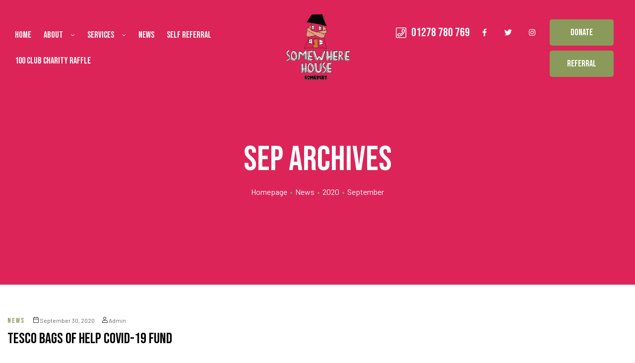

--- FILE ---
content_type: text/html; charset=UTF-8
request_url: https://somewherehousesomerset.org/2020/09/
body_size: 172650
content:
<!doctype html>
<html lang="en-US" class="no-js">
<head>
    <meta charset="UTF-8">
    <meta name="viewport" content="width=device-width, initial-scale=1">
    <link rel="profile" href="//gmpg.org/xfn/11">
    <title>September 2020 &#8211; Somewhere House Somerset</title>
<meta name='robots' content='max-image-preview:large' />
<link rel='dns-prefetch' href='//fonts.googleapis.com' />
<link href='//fonts.gstatic.com' crossorigin rel='preconnect' />
<link rel="alternate" type="application/rss+xml" title="Somewhere House Somerset &raquo; Feed" href="https://somewherehousesomerset.org/feed/" />
<link rel="alternate" type="application/rss+xml" title="Somewhere House Somerset &raquo; Comments Feed" href="https://somewherehousesomerset.org/comments/feed/" />
<style id='wp-img-auto-sizes-contain-inline-css' type='text/css'>
img:is([sizes=auto i],[sizes^="auto," i]){contain-intrinsic-size:3000px 1500px}
/*# sourceURL=wp-img-auto-sizes-contain-inline-css */
</style>
<link rel='stylesheet' id='fundor-boostrap-css' href='https://somewherehousesomerset.org/wp-content/themes/fundor/assets/css/opal-boostrap.css?ver=6.9' type='text/css' media='all' />
<link rel='stylesheet' id='elementor-frontend-css' href='https://somewherehousesomerset.org/wp-content/plugins/elementor/assets/css/frontend.min.css?ver=3.19.2' type='text/css' media='all' />
<link rel='stylesheet' id='fundor-style-css' href='https://somewherehousesomerset.org/wp-content/themes/fundor/style.css?ver=6.9' type='text/css' media='all' />
<style id='fundor-style-inline-css' type='text/css'>
body, input, button, button[type="submit"], select, textarea{font-family:"Barlow", -apple-system, BlinkMacSystemFont, "Segoe UI", Roboto, "Helvetica Neue", Arial, sans-serif;font-weight:400;color:#636363}html { font-size:16px;}.c-heading{color:#000;}.c-primary{color:#8a9a5b;}.bg-primary{background-color:#8a9a5b;}.b-primary{border-color:#8a9a5b;}.button-primary:hover{background-color:#6d7a48;border-color:#6d7a48;}.c-secondary {color:#e3c71f;}.bg-secondary {background-color:#e3c71f;}.b-secondary{border-color:#e3c71f;}.button-secondary:hover{background-color:#baa217;}input[type="text"]::placeholder,input[type="email"]::placeholder,input[type="url"]::placeholder,input[type="password"]::placeholder,input[type="search"]::placeholder,input[type="number"]::placeholder,input[type="tel"]::placeholder,input[type="range"]::placeholder,input[type="date"]::placeholder,input[type="month"]::placeholder,input[type="week"]::placeholder,input[type="time"]::placeholder,input[type="datetime"]::placeholder,input[type="datetime-local"]::placeholder,input[type="color"]::placeholder,input[type="text"],input[type="email"],input[type="url"],input[type="password"],input[type="search"],input[type="number"],input[type="tel"],input[type="range"],input[type="date"],input[type="month"],input[type="week"],input[type="time"],input[type="datetime"],input[type="datetime-local"],input[type="color"],textarea::placeholder,textarea,a,.mainmenu-container li a span,.post-date a,.comment-metadata,.widget_search button[type="submit"],.c-body,.site-header-account .account-links-menu li a,.site-header-account .account-dashboard li a,.comment-form a,.elementor-widget-opal-give-campain .give-card__text,.elementor-nav-menu--dropdown a,.elementor-search-form--skin-minimal .elementor-search-form__icon,form[id*='give-form'] .form-row select.required,form[id*='give-form'] .form-row textarea.required,form[id*='give-form'] .form-row input.required[type="text"],form[id*='give-form'] .form-row input.required[type="tel"],form[id*='give-form'] .form-row input.required[type="email"],form[id*='give-form'] .form-row input.required[type="password"],form[id*='give-form'] .form-row input.required[type="url"],#give-recurring-form .form-row select.required,#give-recurring-form .form-row textarea.required,#give-recurring-form .form-row input.required[type="text"],#give-recurring-form .form-row input.required[type="tel"],#give-recurring-form .form-row input.required[type="email"],#give-recurring-form .form-row input.required[type="password"],#give-recurring-form .form-row input.required[type="url"],form.give-form .form-row select.required,form.give-form .form-row textarea.required,form.give-form .form-row input.required[type="text"],form.give-form .form-row input.required[type="tel"],form.give-form .form-row input.required[type="email"],form.give-form .form-row input.required[type="password"],form.give-form .form-row input.required[type="url"],table.give-table {color:#636363; }.widget-area strong,h1,h2,h3,h4,h5,h6,blockquote a:not(.more-link),fieldset legend,th,.main-navigation .top-menu > li > a,.site-header .sticky-show .site-description,.site-header .sticky-show .site-title a,.site-header .sticky-show .mainmenu-container .top-menu > li > a,.post-content .posted-on a,.entry-meta a i,.entry-content strong,.entry-content dt,.entry-content th,.entry-content dt a,.entry-content th a,body.single-post article.type-post .entry-title,.single-osf_event article.type-post .entry-title,body.single-post .post-navigation .nav-links .nav-links-inner .nav-title,.single-osf_event .post-navigation .nav-links .nav-links-inner .nav-title,.post-related-block > h3,.comments-title,.comment-content strong,.comment-author,.comment-author a,.comment-metadata a.comment-edit-link,.comment-reply-link,.comment-content table th,.comment-content table td a,.comment-content dt,.comment-respond .comment-reply-title,.widget a,.widget.osf_widget_campaign ul li,.widget.widget_archive ul li,.widget.widget_categories ul li,.widget.widget_nav_menu ul li,.widget.widget_meta ul li,.widget.widget_pages ul li,.widget.osf_widget_campaign a,.widget.widget_archive a,.widget.widget_categories a,.widget.widget_nav_menu a,.widget.widget_meta a,.widget.widget_pages a,.widget.media-post-layout .entry-meta i,.widget_rss .rss-date,.widget_rss li cite,.c-heading,.related-posts .related-heading,.author-wrapper .author-name,.page .entry-header .entry-title,.search .site-content .page-title,.site-header-account .login-form-title,.elementor-widget-accordion .elementor-accordion .elementor-tab-title,.elementor-counter .elementor-counter-number-wrapper,.elementor-widget-icon-box:not(:hover) .elementor-icon-box-title,.elementor-teams-wrapper .elementor-team-name,form[id*='give-form'] .give-donation-amount #give-amount,form[id*='give-form'] .give-donation-amount #give-amount-text,.opal-give-message p,#give-email-access-form label,#give-login-form label,#give-login-form legend,.give-goal-progress .percentage,.give-wrap .give-card__meta a {color:#000; }.btn-link,.elementor-element .elementor-button-link .elementor-button,.button-link,.mailchimp-button-link button,.mailchimp-button-link button[type="submit"],.breadcrumb,.breadcrumb .separator,.mainmenu-container li.current-menu-parent > a,.mainmenu-container .menu-item > a:hover,.mainmenu-container li li.current_page_item a:hover,.mainmenu-container li li.current-menu-item a:hover,.mainmenu-container li li.current_page_item a:focus,.mainmenu-container li li.current-menu-item a:focus,.site-header .mainmenu-container .top-menu > li.current-menu-item > a,.site-header .mainmenu-container .top-menu > li:hover > a,.page-numbers.next:hover,.page-links .next.post-page-numbers:hover,.page-numbers.prev:hover,.page-links .prev.post-page-numbers:hover,.site-header .header-group .search-submit:hover,.site-header .header-group .search-submit:focus,.post-content .posted-on a:hover,.entry-title a:hover,.entry-meta .entry-category,.entry-meta .entry-category a,.pbr-social-share a:hover,body.single-post .post-navigation .nav-links .nav-links-inner .meta-nav,.single-osf_event .post-navigation .nav-links .nav-links-inner .meta-nav,.wp-block-calendar tfoot a:hover,.error404 h1,.site-footer .widget.widget_archive a:hover,.site-footer .widget.widget_archive a:focus,.site-footer .widget.widget_categories a:hover,.site-footer .widget.widget_categories a:focus,.site-footer .widget.widget_nav_menu a:hover,.site-footer .widget.widget_nav_menu a:focus,.site-footer .widget.widget_meta a:hover,.site-footer .widget.widget_meta a:focus,.site-footer .widget.widget_pages a:hover,.site-footer .widget.widget_pages a:focus,.site-footer .widget a:hover,.site-footer .widget a:focus,.site-info a,.breadcrumb a:hover,.breadcrumb a:hover span,.comment-author a:hover,.comment-metadata a:hover,.widget a:hover,.widget a:focus,.widget.osf_widget_campaign a:hover,.widget.osf_widget_campaign a:focus,.widget.widget_archive a:hover,.widget.widget_archive a:focus,.widget.widget_categories a:hover,.widget.widget_categories a:focus,.widget.widget_nav_menu a:hover,.widget.widget_nav_menu a:focus,.widget.widget_meta a:hover,.widget.widget_meta a:focus,.widget.widget_pages a:hover,.widget.widget_pages a:focus,h2.widget-title,h2.widgettitle,.profile-wrapper .login-form-title,.widget_recent_entries li a:hover,.widget_recent_entries li a:active,.button-outline-primary,input[type="reset"],input.secondary[type="button"],input.secondary[type="reset"],input.secondary[type="submit"],input[type="button"],input[type="submit"],button[type="submit"],.post-inner .more-link,.more-link,.comment-form .form-submit input[type="submit"],.elementor-wpcf7-button-outline_primary input[type="button"],.elementor-wpcf7-button-outline_primary input[type="submit"],.elementor-wpcf7-button-outline_primary button[type="submit"],.mailchimp-button-outline_primary button,.mailchimp-button-outline_primary button[type="submit"],.elementor-element .elementor-button-outline_primary .elementor-button,.c-primary,.navigation-button .menu-toggle:hover,.navigation-button .menu-toggle:focus,.site-header-account .account-dropdown a.register-link,.site-header-account .account-dropdown a.lostpass-link,.site-header-account .account-links-menu li a:hover,.site-header-account .account-dashboard li a:hover,.comment-form a:hover,.wp_widget_tag_cloud a:hover,.wp_widget_tag_cloud a:focus,#secondary .elementor-widget-container h5:first-of-type,.elementor-widget-sidebar .elementor-widget-container h5:first-of-type,#give-sidebar-left .elementor-widget-container h5:first-of-type,.elementor-nav-menu-popup .mfp-close,#secondary .elementor-widget-wp-widget-recent-posts a,.elementor-widget-sidebar .elementor-widget-wp-widget-recent-posts a,#give-sidebar-left .elementor-widget-wp-widget-recent-posts a,.elementor-widget-accordion .elementor-accordion .elementor-tab-title .elementor-accordion-icon,.contactform-content .form-title,.elementor-widget-opal-countdown .elementor-countdown-digits,.dual-heading-container .dual-heading-second-header,.elementor-widget-opal-featured-box .elementor-featured-box-name:hover,.feature-campaign__item .campaign-body .campaign-head .give-card__title a:hover,.campain-grid-style-2 .give-wrap .give-goal-progress .raised .percentage,.elementor-widget-heading .sub-title,.elementor-widget-icon-box:not(:hover) .elementor-icon,.elementor-widget-icon-box:hover .elementor-icon,.elementor-widget-icon-box:hover .elementor-icon-box-title,.elementor-widget-opal-image-hotspots .elementor-hotspots-item-number,.elementor-widget-opal-image-gallery .elementor-galerry__filter.elementor-active,.elementor-widget-opal-image-gallery .elementor-galerry__filter.elementor-active sup,.elementor-widget-item-list .elementor-item-list-number,.mailchimp-button-default button i,.mailchimp-button-default button[type="submit"] i,.mailchimp-button-default button:hover,.mailchimp-button-default button[type="submit"]:hover,.elementor-nav-menu--main.elementor-nav-menu--layout-horizontal .elementor-nav-menu a.elementor-sub-item.elementor-item-active,.elementor-nav-menu--main .elementor-item.highlighted,.elementor-nav-menu--main .elementor-item.elementor-item-active,.elementor-nav-menu--main .elementor-item:hover,.elementor-nav-menu--main .elementor-item:focus,.elementor-nav-menu--main .current-menu-ancestor .elementor-item.has-submenu,.elementor-nav-menu--main .current-menu-item .elementor-item,.elementor-nav-menu--popup .elementor-item.highlighted,.elementor-nav-menu--popup .elementor-item.elementor-item-active,.elementor-nav-menu--popup .elementor-item:hover,.elementor-nav-menu--popup .elementor-item:focus,.elementor-nav-menu--popup .elementor-nav-menu--dropdown a:hover,.elementor-nav-menu--popup .elementor-nav-menu--dropdown a.highlighted,.elementor-nav-menu--dropdown:not(.mega-menu) a:hover,.elementor-nav-menu--dropdown:not(.mega-menu) a.highlighted,.elementor-nav-menu--dropdown:not(.mega-menu) a.has-submenu,.elementor-menu-toggle:hover i,.elementor-menu-toggle:hover .menu-toggle-title,.elementor-widget-opal-phone:not(:hover) i,.elementor-widget-opal-phone:not(:hover) .elementor-phone-title,.elementor-widget-opal-phone:not(:hover) .elementor-phone-subtitle,.elementor-widget-opal-popup-template .elementor-toggle i:hover,.elementor-widget-opal-popup-template .button-close:hover,.elementor-price-table__ribbon,.elementor-widget-opal-reason_carousel .elementor-content-wrap:hover .elementor-heading-title,.elementor-widget-opal-schedules .schedules-item:hover .title-schedules,.elementor-widget-opal-schedules .item-meta i,.elementor-widget-opal-schedules .author-schedules a:hover,.elementor-widget-opal-schedules .button-schedules:hover i,.elementor-widget-opal-schedules .button-schedules.active i,.elementor-search-form .elementor-search-form__submit:hover,.elementor-search-form--skin-full_screen .elementor-search-form__toggle:hover,.elementor-widget-social-icons.elementor-social-custom .elementor-social-icon:hover i,.elementor-widget-opal-story-grid .post-inner .more-link:hover,.elementor-widget-opal-story-grid .entry-meta a:hover,.elementor-widget-opal-tabs.elementor-widget-tabs .elementor-tab-desktop-title:hover,.elementor-widget-opal-tabs.elementor-widget-tabs .elementor-tab-desktop-title.elementor-active,.elementor-teams-wrapper .elementor-team-job,.elementor-teams-wrapper .team-icon-socials a:hover,.elementor-video-popup:hover .elementor-video-icons,.elementor-video-popup:hover .elementor-video-title,form[id*='give-form'] #give-final-total-wrap .give-final-total-amount,#give_profile_editor_form legend i,.img-give-form i,#give-login-form legend:after,.sidebar-donor-wall .give-donor__read-more:hover,.archive-give-forms .give-wrap .give-goal-progress .raised .percentage,table.give-table a,.give-donor__total,.profile-wrapper .login-profile .lostpass-link,.profile-wrapper .login-profile .register-link,.profile-campaign__item .campaign-meta a:hover,.profile-campaign__item .give-card__title a:hover,.give-wrap .give-card__meta a:hover,.give-wrap .give-card__category,.give-wrap .give-form-tabs .ui-tabs-nav li sup,.give-wrap .give-form-tabs .ui-tabs-nav li:hover a,.give-wrap .give-form-tabs .ui-tabs-nav li a:focus,.give-wrap .give-form-tabs .ui-tabs-nav li.ui-tabs-active a,.give-wrap .sidebar-creator .campaigns-count,.single-osf_story .post-navigation .nav-links .nav-links-inner:hover .nav-title,.single-osf_story .post-navigation .nav-links .nav-links-inner:hover a .nav-title,.post-type-archive-osf_story .entry-meta a:hover,.tax-osf_story_category .entry-meta a:hover,.post-type-archive-osf_story .more-link:hover,.tax-osf_story_category .more-link:hover {color:#8a9a5b; }.f-primary {fill:#8a9a5b; }.button-default:hover,.sidebar-donor-wall .give-donor__load_more:hover,.button-primary-gradient,::selection,.mainmenu-container ul ul .menu-item > a:hover,.mainmenu-container ul ul .menu-item > a:active,.mainmenu-container ul ul .menu-item > a:focus,.page-numbers:not(.dots):not(.next):not(.prev):hover,.page-links .post-page-numbers:not(.dots):not(.next):not(.prev):hover,.page-numbers:not(.dots):not(.next):not(.prev):focus,.page-links .post-page-numbers:not(.dots):not(.next):not(.prev):focus,.page-numbers.current:not(.dots):not(.next):not(.prev),.page-links .current.post-page-numbers:not(.dots):not(.next):not(.prev),.comments-link span,.post-content .posted-on:after,.cat-tags-links .tags-links a:hover,body.single-post .post-navigation .nav-links .nav-links-inner:hover,.single-osf_event .post-navigation .nav-links .nav-links-inner:hover,.post-related-block .swiper-pagination-bullet,.wp-block-tag-cloud a:hover,.site-footer .widget .tagcloud a:hover,.site-footer .widget .tagcloud a:focus,.site-footer .widget.widget_tag_cloud a:hover,.site-footer .widget.widget_tag_cloud a:focus,.widget.osf_widget_campaign a:before,.widget.widget_archive a:before,.widget.widget_categories a:before,.widget.widget_nav_menu a:before,.widget.widget_meta a:before,.widget.widget_pages a:before,h2.widget-title:before,h2.widgettitle:before,.profile-wrapper .login-form-title:before,.widget .tagcloud a:hover,.widget .tagcloud a:focus,.widget.widget_tag_cloud a:hover,.widget.widget_tag_cloud a:focus,.button-primary,.scrollup,.elementor-widget-opal-account .site-header-account .account-dropdown .account-inner button[type="submit"],.contactform-content input[type="button"],.contactform-content input[type="submit"],.contactform-content button[type="submit"],.elementor-wpcf7-button-primary_gradient input[type="button"][type="submit"],.elementor-wpcf7-button-primary_gradient input[type="submit"],.elementor-wpcf7-button-primary_gradient button[type="submit"],.elementor-wpcf7-button-primary input[type="button"][type="submit"],.elementor-wpcf7-button-primary input[type="submit"],.elementor-wpcf7-button-primary button[type="submit"],.elementor-widget-opal-give-form .give-submit-button-wrap .give-submit,.mailchimp-button-primary button,.mailchimp-button-primary button[type="submit"],[id^='give-user-login-submit'] .give-submit,.give-submit-button-wrap .give-submit,button.give-btn-reveal,button.give-btn-modal,.give-wrap .btn-donate-now,.button-dark:hover,.elementor-element .elementor-button-dark .elementor-button:hover,.mailchimp-button-dark button:hover,.button-dark:active,.elementor-element .elementor-button-dark .elementor-button:active,.mailchimp-button-dark button:active,.button-dark:focus,.elementor-element .elementor-button-dark .elementor-button:focus,.mailchimp-button-dark button:focus,.button-light:hover,.elementor-element .elementor-button-light .elementor-button:hover,.mailchimp-button-light button:hover,.button-light:active,.elementor-element .elementor-button-light .elementor-button:active,.mailchimp-button-light button:active,.button-light:focus,.elementor-element .elementor-button-light .elementor-button:focus,.mailchimp-button-light button:focus,.wp-block-button__link:hover,.elementor-element .elementor-button-primary .elementor-button,.button-outline-primary:hover,input:hover[type="reset"],input:hover[type="button"],input:hover[type="submit"],button:hover[type="submit"],.more-link:hover,.comment-form .form-submit input:hover[type="submit"],.mailchimp-button-outline_primary button:hover,.button-outline-primary:active,input:active[type="reset"],input:active[type="button"],input:active[type="submit"],button:active[type="submit"],.more-link:active,.comment-form .form-submit input:active[type="submit"],.mailchimp-button-outline_primary button:active,.button-outline-primary.active,input.active[type="reset"],input.active[type="button"],input.active[type="submit"],button.active[type="submit"],.active.more-link,.comment-form .form-submit input.active[type="submit"],.mailchimp-button-outline_primary button.active,.show > .button-outline-primary.dropdown-toggle,.show > input.dropdown-toggle[type="reset"],.show > input.dropdown-toggle[type="button"],.show > input.dropdown-toggle[type="submit"],.show > button.dropdown-toggle[type="submit"],.post-inner .show > .dropdown-toggle.more-link,.show > .dropdown-toggle.more-link,.comment-form .form-submit .show > input.dropdown-toggle[type="submit"],.elementor-wpcf7-button-outline_primary .show > input.dropdown-toggle[type="button"],.elementor-wpcf7-button-outline_primary .show > input.dropdown-toggle[type="submit"],.elementor-wpcf7-button-outline_primary .show > button.dropdown-toggle[type="submit"],.mailchimp-button-outline_primary .show > button.dropdown-toggle,.post-inner .more-link.active,.show > .post-inner .more-link.dropdown-toggle,.elementor-element .elementor-button-outline_primary .elementor-button:hover,.elementor-element .elementor-button-outline_primary .elementor-button:active,.elementor-element .elementor-button-outline_primary .elementor-button:focus,.bg-primary,.owl-theme.owl-carousel .owl-dots .owl-dot:hover span,.owl-theme.owl-carousel .owl-dots .owl-dot.active span,.elementor-widget-opal-account .site-header-account .account-dashboard li a:hover,.img-animated .elementor-image:after,.col-animated:after,.elementor-element .elementor-button:hover,.elementor-element .elementor-button:active,.elementor-element .elementor-button:focus,.contactform-content:before,.call-to-action-decor-fa .call-to-action-decor,.elementor-show-before-yes .wpcf7:before,.elementor-counter .heading-decor,.elementor-widget-divider .elementor-divider-separator:before,.elementor-flip-box__front,.categories_bkg,.categories_bkg:before,.categories_bkg:after,.elementor-widget-opal-give-form .give-display-onpage form[id*='give-form'] .give-donation-amount .give-currency-position-before,.elementor-widget-heading .heading-decor,.elementor-widget-icon-box .image-box-decor,.elementor-widget-image-box .image-box-decor,.opal-image-hotspots-main-icons .opal-image-hotspots-icon:not(.style-2):after,.opal-image-hotspots-main-icons .opal-image-hotspots-icon.style-2:hover,.tooltipster-sidetip div.tooltipster-box,.elementor-widget-opal-image-gallery .elementor-galerry__filter:before,.elementor-nav-menu--main.elementor-nav-menu--layout-horizontal:not(.e--pointer-framed) .elementor-nav-menu > li.current-menu-parent > a:before,.elementor-nav-menu--main.elementor-nav-menu--layout-horizontal:not(.e--pointer-framed) .elementor-nav-menu > li.current-menu-parent > a:after,.elementor-nav-menu--main.e--pointer-dot .elementor-item.elementor-item-active:before,.elementor-nav-menu--main.e--pointer-dot .elementor-item:not(:hover):before,.elementor-nav-menu--main.e--pointer-dot .elementor-item:hover:before,.elementor-nav-menu--main:not(.e--pointer-framed) .elementor-item.elementor-item-active:before,.elementor-nav-menu--main:not(.e--pointer-framed) .elementor-item.elementor-item-active:after,.elementor-nav-menu--main:not(.e--pointer-framed) .elementor-item:before,.elementor-nav-menu--main:not(.e--pointer-framed) .elementor-item:after,.elementor-nav-menu--popup.e--pointer-dot .elementor-item.elementor-item-active:before,.elementor-nav-menu--popup.e--pointer-dot .elementor-item:hover:before,.e--pointer-dot .elementor-item:before,.e--pointer-underline .elementor-item .menu-title:before,.e--pointer-underline .elementor-item .menu-title:after,.elementor-price-table,.elementor-widget-opal-reason_carousel .elementor-reason-number span,.elementor-widget-opal-schedules .item-icon_label .icon-label,.elementor-widget-opal-schedules .schedules-style-1 .schedules-day:before,.elementor-widget-opal-schedules .schedules-style-2 .schedules-day,.elementor-widget-opal-schedules .schedules-style-3 .schedules-day:before,.elementor-widget-opal-tabs.elementor-widget-tabs.elementor-widget-tabs.elementor-tabs-view-vertical .elementor-tab-title.elementor-active span:after,.elementor-widget-opal-text_carousel.text-carousel-style-2 .owl-theme.owl-carousel .owl-nav [class*='owl-']:hover:before,[id*='give-form'] div#give-sidebar-left .give-goal-progress .button-progress-link:hover,form[id*='give-form'] input[type="radio"]:checked + label:after,.give-progress-bar > span,.give-progress-bar > span:after,.profile-wrapper .account-title:after,.profile-campaign__item .edit-campaign:hover,.profile-campaign__item .delete-campaign:hover,.author-profile-campaign-title:before,.give-wrap .give-card__body .wrap-label .label.success,.give-wrap .opal-popup-wrapper [class*="opal-icon-"]:hover,.give-wrap .give-form-tabs .ui-tabs-nav a:after {background-color:#8a9a5b; }.button-primary,.scrollup,.elementor-widget-opal-account .site-header-account .account-dropdown .account-inner button[type="submit"],.contactform-content input[type="button"],.contactform-content input[type="submit"],.contactform-content button[type="submit"],.elementor-wpcf7-button-primary_gradient input[type="button"][type="submit"],.elementor-wpcf7-button-primary_gradient input[type="submit"],.elementor-wpcf7-button-primary_gradient button[type="submit"],.elementor-wpcf7-button-primary input[type="button"][type="submit"],.elementor-wpcf7-button-primary input[type="submit"],.elementor-wpcf7-button-primary button[type="submit"],.elementor-widget-opal-give-form .give-submit-button-wrap .give-submit,.mailchimp-button-primary button,.mailchimp-button-primary button[type="submit"],[id^='give-user-login-submit'] .give-submit,.give-submit-button-wrap .give-submit,button.give-btn-reveal,button.give-btn-modal,.give-wrap .btn-donate-now,.button-secondary,.secondary-button .search-submit,.elementor-wpcf7-button-secondary input[type="button"][type="submit"],.elementor-wpcf7-button-secondary input[type="submit"],.elementor-wpcf7-button-secondary button[type="submit"],.mailchimp-button-secondary button,.mailchimp-button-secondary button[type="submit"],.button-default:hover,.sidebar-donor-wall .give-donor__load_more:hover,.form-control:focus,input[type="text"]:focus,input[type="email"]:focus,input[type="url"]:focus,input[type="password"]:focus,input[type="search"]:focus,input[type="number"]:focus,input[type="tel"]:focus,input[type="range"]:focus,input[type="date"]:focus,input[type="month"]:focus,input[type="week"]:focus,input[type="time"]:focus,input[type="datetime"]:focus,input[type="datetime-local"]:focus,input[type="color"]:focus,textarea:focus,.page-numbers:not(.dots):not(.next):not(.prev):hover,.page-links .post-page-numbers:not(.dots):not(.next):not(.prev):hover,.page-numbers:not(.dots):not(.next):not(.prev):focus,.page-links .post-page-numbers:not(.dots):not(.next):not(.prev):focus,.page-numbers.current:not(.dots):not(.next):not(.prev),.page-links .current.post-page-numbers:not(.dots):not(.next):not(.prev),.button-dark:hover,.elementor-element .elementor-button-dark .elementor-button:hover,.mailchimp-button-dark button:hover,.button-dark:active,.elementor-element .elementor-button-dark .elementor-button:active,.mailchimp-button-dark button:active,.button-dark:focus,.elementor-element .elementor-button-dark .elementor-button:focus,.mailchimp-button-dark button:focus,.button-light:hover,.elementor-element .elementor-button-light .elementor-button:hover,.mailchimp-button-light button:hover,.button-light:active,.elementor-element .elementor-button-light .elementor-button:active,.mailchimp-button-light button:active,.button-light:focus,.elementor-element .elementor-button-light .elementor-button:focus,.mailchimp-button-light button:focus,.wp-block-button__link:hover,.elementor-element .elementor-button-primary .elementor-button,.button-outline-primary,input[type="reset"],input.secondary[type="button"],input.secondary[type="reset"],input.secondary[type="submit"],input[type="button"],input[type="submit"],button[type="submit"],.post-inner .more-link,.more-link,.comment-form .form-submit input[type="submit"],.elementor-wpcf7-button-outline_primary input[type="button"],.elementor-wpcf7-button-outline_primary input[type="submit"],.elementor-wpcf7-button-outline_primary button[type="submit"],.mailchimp-button-outline_primary button,.mailchimp-button-outline_primary button[type="submit"],.elementor-element .elementor-button-outline_primary .elementor-button,.button-outline-primary:hover,input:hover[type="reset"],input:hover[type="button"],input:hover[type="submit"],button:hover[type="submit"],.more-link:hover,.comment-form .form-submit input:hover[type="submit"],.mailchimp-button-outline_primary button:hover,.button-outline-primary:active,input:active[type="reset"],input:active[type="button"],input:active[type="submit"],button:active[type="submit"],.more-link:active,.comment-form .form-submit input:active[type="submit"],.mailchimp-button-outline_primary button:active,.button-outline-primary.active,input.active[type="reset"],input.active[type="button"],input.active[type="submit"],button.active[type="submit"],.active.more-link,.comment-form .form-submit input.active[type="submit"],.mailchimp-button-outline_primary button.active,.show > .button-outline-primary.dropdown-toggle,.show > input.dropdown-toggle[type="reset"],.show > input.dropdown-toggle[type="button"],.show > input.dropdown-toggle[type="submit"],.show > button.dropdown-toggle[type="submit"],.post-inner .show > .dropdown-toggle.more-link,.show > .dropdown-toggle.more-link,.comment-form .form-submit .show > input.dropdown-toggle[type="submit"],.elementor-wpcf7-button-outline_primary .show > input.dropdown-toggle[type="button"],.elementor-wpcf7-button-outline_primary .show > input.dropdown-toggle[type="submit"],.elementor-wpcf7-button-outline_primary .show > button.dropdown-toggle[type="submit"],.mailchimp-button-outline_primary .show > button.dropdown-toggle,.post-inner .more-link.active,.show > .post-inner .more-link.dropdown-toggle,.elementor-element .elementor-button-outline_primary .elementor-button:hover,.elementor-element .elementor-button-outline_primary .elementor-button:active,.elementor-element .elementor-button-outline_primary .elementor-button:focus,.b-primary,.elementor-widget-opal-give-form .give-display-onpage form[id*='give-form'] .give-donation-amount #give-amount:hover,.elementor-widget-opal-give-form .give-display-onpage form[id*='give-form'] .give-donation-amount #give-amount:focus,.elementor-widget-opal-give-form .give-display-onpage form[id*='give-form'] .give-donation-amount #give-text-input:hover,.elementor-widget-opal-give-form .give-display-onpage form[id*='give-form'] .give-donation-amount #give-text-input:focus,.elementor-widget-opal-give-form .give-display-onpage form[id*='give-form'] .give-donation-amount #give-amount-text:hover,.elementor-widget-opal-give-form .give-display-onpage form[id*='give-form'] .give-donation-amount #give-amount-text:focus,.elementor-widget-icon-box:hover .elementor-icon,.elementor-widget-icon-box:hover .elementor-icon-box-title,.opal-image-hotspots-main-icons .opal-image-hotspots-icon:not(.style-2):before,.mc4wp-form-fields:focus-within,.e--pointer-framed .elementor-item.elementor-item-active:before,.e--pointer-framed .elementor-item.elementor-item-active:after,.e--pointer-framed .elementor-item:before,.e--pointer-framed .elementor-item:after,.elementor-nav-menu--main > .elementor-nav-menu,.elementor-nav-menu--main .elementor-nav-menu ul,.elementor-widget-opal-post-grid .post-news,.elementor-search-form--skin-full_screen .elementor-search-form__toggle:hover,.elementor-widget-opal-text_carousel.text-carousel-style-2 .elementor-content-wrap,.elementor-video-popup:hover .elementor-video-icons,.elementor-video-popup:hover .elementor-video-title,[id*='give-form'] div#give-sidebar-left .give-goal-progress .button-progress-link:hover,form[id*='give-form'] .form-row select:focus,form[id*='give-form'] .form-row textarea:focus,form[id*='give-form'] .form-row input[type="text"]:focus,form[id*='give-form'] .form-row input[type="tel"]:focus,form[id*='give-form'] .form-row input[type="email"]:focus,form[id*='give-form'] .form-row input[type="password"]:focus,form[id*='give-form'] .form-row input[type="url"]:focus,#give-recurring-form .form-row select:focus,#give-recurring-form .form-row textarea:focus,#give-recurring-form .form-row input[type="text"]:focus,#give-recurring-form .form-row input[type="tel"]:focus,#give-recurring-form .form-row input[type="email"]:focus,#give-recurring-form .form-row input[type="password"]:focus,#give-recurring-form .form-row input[type="url"]:focus,form.give-form .form-row select:focus,form.give-form .form-row textarea:focus,form.give-form .form-row input[type="text"]:focus,form.give-form .form-row input[type="tel"]:focus,form.give-form .form-row input[type="email"]:focus,form.give-form .form-row input[type="password"]:focus,form.give-form .form-row input[type="url"]:focus {border-color:#8a9a5b; }.tooltipster-base.tooltipster-top .tooltipster-arrow-background,.elementor-widget-opal-reason_carousel .elementor-content-wrap,.elementor-widget-opal-tabs.elementor-widget-tabs.elementor-widget-tabs.elementor-tabs-view-horizontal .elementor-tab-title.elementor-active,.elementor-widget-opal-tabs.elementor-widget-tabs.elementor-widget-tabs.elementor-tabs-view-horizontal .elementor-tab-title:hover {border-top-color:#8a9a5b; }.tooltipster-base.tooltipster-bottom .tooltipster-arrow-background,.elementor-nav-menu--layout-horizontal .elementor-nav-menu li.menu-item-has-children:before,.elementor-nav-menu--layout-horizontal .elementor-nav-menu li.has-mega-menu:before,.elementor-widget-opal-tabs.elementor-widget-tabs.elementor-widget-tabs.elementor-tabs-view-horizontal .elementor-tab-title.elementor-active,.elementor-widget-opal-tabs.elementor-widget-tabs.elementor-widget-tabs.elementor-tabs-view-horizontal .elementor-tab-title:hover,.profile-sidebar-inner .profile-sidebar-link a.active,.profile-sidebar-inner .profile-sidebar-link li.active a {border-bottom-color:#8a9a5b; }.tooltipster-base.tooltipster-left .tooltipster-arrow-background {border-left-color:#8a9a5b; }.tooltipster-base.tooltipster-right .tooltipster-arrow-background {border-right-color:#8a9a5b; }.btn-link:focus,.elementor-element .elementor-button-link .elementor-button:focus,.btn-link:hover,.elementor-element .elementor-button-link .elementor-button:hover,.button-link:focus,.mailchimp-button-link button:focus,.button-link:hover,.mailchimp-button-link button:hover,a:hover,a:active,.widget_search button[type="submit"]:hover,.widget_search button[type="submit"]:focus,.elementor-widget-opal-phone:hover i,.elementor-widget-opal-phone:hover .elementor-phone-title,.elementor-widget-opal-phone:hover .elementor-phone-subtitle,.profile-wrapper .login-profile .lostpass-link:hover,.profile-wrapper .login-profile .register-link:hover,.profile-wrapper .profile-avatar .opal-give-button-edit-avatar:hover {color:#6d7a48; }.button-primary:hover,.scrollup:hover,.elementor-widget-opal-account .site-header-account .account-dropdown .account-inner button:hover[type="submit"],.contactform-content input:hover[type="button"],.contactform-content input:hover[type="submit"],.contactform-content button:hover[type="submit"],.elementor-wpcf7-button-primary_gradient input:hover[type="submit"],.elementor-wpcf7-button-primary_gradient button:hover[type="submit"],.elementor-wpcf7-button-primary input:hover[type="submit"],.elementor-wpcf7-button-primary button:hover[type="submit"],.mailchimp-button-primary button:hover,[id^='give-user-login-submit'] .give-submit:hover,.give-submit-button-wrap .give-submit:hover,button.give-btn-reveal:hover,button.give-btn-modal:hover,.give-wrap .btn-donate-now:hover,.button-primary:active,.scrollup:active,.elementor-widget-opal-account .site-header-account .account-dropdown .account-inner button:active[type="submit"],.contactform-content input:active[type="button"],.contactform-content input:active[type="submit"],.contactform-content button:active[type="submit"],.elementor-wpcf7-button-primary_gradient input:active[type="submit"],.elementor-wpcf7-button-primary_gradient button:active[type="submit"],.elementor-wpcf7-button-primary input:active[type="submit"],.elementor-wpcf7-button-primary button:active[type="submit"],.mailchimp-button-primary button:active,[id^='give-user-login-submit'] .give-submit:active,.give-submit-button-wrap .give-submit:active,button.give-btn-reveal:active,button.give-btn-modal:active,.give-wrap .btn-donate-now:active,.button-primary.active,.active.scrollup,.elementor-widget-opal-account .site-header-account .account-dropdown .account-inner button.active[type="submit"],.contactform-content input.active[type="button"],.contactform-content input.active[type="submit"],.contactform-content button.active[type="submit"],.elementor-wpcf7-button-primary_gradient input.active[type="submit"],.elementor-wpcf7-button-primary_gradient button.active[type="submit"],.elementor-wpcf7-button-primary input.active[type="submit"],.elementor-wpcf7-button-primary button.active[type="submit"],.mailchimp-button-primary button.active,[id^='give-user-login-submit'] .active.give-submit,.give-submit-button-wrap .active.give-submit,button.active.give-btn-reveal,button.active.give-btn-modal,.give-wrap .active.btn-donate-now,.show > .button-primary.dropdown-toggle,.show > .dropdown-toggle.scrollup,.elementor-widget-opal-account .site-header-account .account-dropdown .account-inner .show > button.dropdown-toggle[type="submit"],.contactform-content .show > input.dropdown-toggle[type="button"],.contactform-content .show > input.dropdown-toggle[type="submit"],.contactform-content .show > button.dropdown-toggle[type="submit"],.elementor-wpcf7-button-primary_gradient .show > input.dropdown-toggle[type="submit"],.elementor-wpcf7-button-primary_gradient .show > button.dropdown-toggle[type="submit"],.elementor-wpcf7-button-primary .show > input.dropdown-toggle[type="submit"],.elementor-wpcf7-button-primary .show > button.dropdown-toggle[type="submit"],.mailchimp-button-primary .show > button.dropdown-toggle,[id^='give-user-login-submit'] .show > .dropdown-toggle.give-submit,.give-submit-button-wrap .show > .dropdown-toggle.give-submit,.show > button.dropdown-toggle.give-btn-reveal,.show > button.dropdown-toggle.give-btn-modal,.give-wrap .show > .dropdown-toggle.btn-donate-now,.elementor-element .elementor-button-primary .elementor-button:hover,.elementor-element .elementor-button-primary .elementor-button:active,.elementor-element .elementor-button-primary .elementor-button:focus {background-color:#6d7a48; }.button-primary:active,.scrollup:active,.elementor-widget-opal-account .site-header-account .account-dropdown .account-inner button:active[type="submit"],.contactform-content input:active[type="button"],.contactform-content input:active[type="submit"],.contactform-content button:active[type="submit"],.elementor-wpcf7-button-primary_gradient input:active[type="submit"],.elementor-wpcf7-button-primary_gradient button:active[type="submit"],.elementor-wpcf7-button-primary input:active[type="submit"],.elementor-wpcf7-button-primary button:active[type="submit"],.mailchimp-button-primary button:active,[id^='give-user-login-submit'] .give-submit:active,.give-submit-button-wrap .give-submit:active,button.give-btn-reveal:active,button.give-btn-modal:active,.give-wrap .btn-donate-now:active,.button-primary.active,.active.scrollup,.elementor-widget-opal-account .site-header-account .account-dropdown .account-inner button.active[type="submit"],.contactform-content input.active[type="button"],.contactform-content input.active[type="submit"],.contactform-content button.active[type="submit"],.elementor-wpcf7-button-primary_gradient input.active[type="submit"],.elementor-wpcf7-button-primary_gradient button.active[type="submit"],.elementor-wpcf7-button-primary input.active[type="submit"],.elementor-wpcf7-button-primary button.active[type="submit"],.mailchimp-button-primary button.active,[id^='give-user-login-submit'] .active.give-submit,.give-submit-button-wrap .active.give-submit,button.active.give-btn-reveal,button.active.give-btn-modal,.give-wrap .active.btn-donate-now,.show > .button-primary.dropdown-toggle,.show > .dropdown-toggle.scrollup,.elementor-widget-opal-account .site-header-account .account-dropdown .account-inner .show > button.dropdown-toggle[type="submit"],.contactform-content .show > input.dropdown-toggle[type="button"],.contactform-content .show > input.dropdown-toggle[type="submit"],.contactform-content .show > button.dropdown-toggle[type="submit"],.elementor-wpcf7-button-primary_gradient .show > input.dropdown-toggle[type="submit"],.elementor-wpcf7-button-primary_gradient .show > button.dropdown-toggle[type="submit"],.elementor-wpcf7-button-primary .show > input.dropdown-toggle[type="submit"],.elementor-wpcf7-button-primary .show > button.dropdown-toggle[type="submit"],.mailchimp-button-primary .show > button.dropdown-toggle,[id^='give-user-login-submit'] .show > .dropdown-toggle.give-submit,.give-submit-button-wrap .show > .dropdown-toggle.give-submit,.show > button.dropdown-toggle.give-btn-reveal,.show > button.dropdown-toggle.give-btn-modal,.give-wrap .show > .dropdown-toggle.btn-donate-now,.button-secondary:active,.secondary-button .search-submit:active,.elementor-wpcf7-button-secondary input:active[type="submit"],.elementor-wpcf7-button-secondary button:active[type="submit"],.mailchimp-button-secondary button:active,.button-secondary.active,.secondary-button .active.search-submit,.elementor-wpcf7-button-secondary input.active[type="submit"],.elementor-wpcf7-button-secondary button.active[type="submit"],.mailchimp-button-secondary button.active,.show > .button-secondary.dropdown-toggle,.secondary-button .show > .dropdown-toggle.search-submit,.elementor-wpcf7-button-secondary .show > input.dropdown-toggle[type="submit"],.elementor-wpcf7-button-secondary .show > button.dropdown-toggle[type="submit"],.mailchimp-button-secondary .show > button.dropdown-toggle,.button-primary:hover,.scrollup:hover,.elementor-widget-opal-account .site-header-account .account-dropdown .account-inner button:hover[type="submit"],.contactform-content input:hover[type="button"],.contactform-content input:hover[type="submit"],.contactform-content button:hover[type="submit"],.elementor-wpcf7-button-primary_gradient input:hover[type="submit"],.elementor-wpcf7-button-primary_gradient button:hover[type="submit"],.elementor-wpcf7-button-primary input:hover[type="submit"],.elementor-wpcf7-button-primary button:hover[type="submit"],.mailchimp-button-primary button:hover,[id^='give-user-login-submit'] .give-submit:hover,.give-submit-button-wrap .give-submit:hover,button.give-btn-reveal:hover,button.give-btn-modal:hover,.give-wrap .btn-donate-now:hover,.elementor-element .elementor-button-primary .elementor-button:hover,.elementor-element .elementor-button-primary .elementor-button:active,.elementor-element .elementor-button-primary .elementor-button:focus {border-color:#6d7a48; }.button-outline-secondary,.elementor-wpcf7-button-outline_secondary input[type="button"][type="submit"],.elementor-wpcf7-button-outline_secondary input[type="submit"],.elementor-wpcf7-button-outline_secondary button[type="submit"],.mailchimp-button-outline_secondary button,.mailchimp-button-outline_secondary button[type="submit"],.elementor-element .elementor-button-outline_secondary .elementor-button,.c-secondary,.author-wrapper .author-name h6,.contactform-content button.mfp-close {color:#e3c71f; }.f-secondary {fill:#e3c71f; }blockquote,.page-links a:hover,.page-links .post-page-numbers.current,.button-secondary,.secondary-button .search-submit,.elementor-wpcf7-button-secondary input[type="button"][type="submit"],.elementor-wpcf7-button-secondary input[type="submit"],.elementor-wpcf7-button-secondary button[type="submit"],.mailchimp-button-secondary button,.mailchimp-button-secondary button[type="submit"],.elementor-button-secondary button[type="submit"],.elementor-button-secondary input[type="button"],.elementor-button-secondary input[type="submit"],.elementor-element .elementor-button-secondary .elementor-button,.button-outline-secondary:hover,.elementor-wpcf7-button-outline_secondary input:hover[type="submit"],.elementor-wpcf7-button-outline_secondary button:hover[type="submit"],.mailchimp-button-outline_secondary button:hover,.button-outline-secondary:active,.elementor-wpcf7-button-outline_secondary input:active[type="submit"],.elementor-wpcf7-button-outline_secondary button:active[type="submit"],.mailchimp-button-outline_secondary button:active,.button-outline-secondary.active,.elementor-wpcf7-button-outline_secondary input.active[type="submit"],.elementor-wpcf7-button-outline_secondary button.active[type="submit"],.mailchimp-button-outline_secondary button.active,.show > .button-outline-secondary.dropdown-toggle,.elementor-wpcf7-button-outline_secondary .show > input.dropdown-toggle[type="submit"],.elementor-wpcf7-button-outline_secondary .show > button.dropdown-toggle[type="submit"],.mailchimp-button-outline_secondary .show > button.dropdown-toggle,.elementor-element .elementor-button-outline_secondary .elementor-button:hover,.elementor-element .elementor-button-outline_secondary .elementor-button:active,.elementor-element .elementor-button-outline_secondary .elementor-button:focus,.bg-secondary,#secondary .elementor-widget-wp-widget-categories a:before,.elementor-widget-sidebar .elementor-widget-wp-widget-categories a:before,#give-sidebar-left .elementor-widget-wp-widget-categories a:before,.elementor-flip-box__back,.opal-image-hotspots-main-icons .opal-image-hotspots-icon.style-2,.elementor-widget-opal-text_carousel.text-carousel-style-2 .owl-theme.owl-carousel .owl-nav [class*='owl-']:before,.elementor-widget-opal-timeline .elementor-content-wrap,form[id*='give-form'] .give-donation-amount .give-currency-symbol,.give-btn.give-default-level,.give-btn:focus,.give-btn:hover {background-color:#e3c71f; }.page-links a:hover,.page-links .post-page-numbers.current,.button-secondary,.secondary-button .search-submit,.elementor-wpcf7-button-secondary input[type="button"][type="submit"],.elementor-wpcf7-button-secondary input[type="submit"],.elementor-wpcf7-button-secondary button[type="submit"],.mailchimp-button-secondary button,.mailchimp-button-secondary button[type="submit"],.elementor-button-secondary button[type="submit"],.elementor-button-secondary input[type="button"],.elementor-button-secondary input[type="submit"],.elementor-element .elementor-button-secondary .elementor-button,.button-outline-secondary,.elementor-wpcf7-button-outline_secondary input[type="button"][type="submit"],.elementor-wpcf7-button-outline_secondary input[type="submit"],.elementor-wpcf7-button-outline_secondary button[type="submit"],.mailchimp-button-outline_secondary button,.mailchimp-button-outline_secondary button[type="submit"],.elementor-element .elementor-button-outline_secondary .elementor-button,.button-outline-secondary:hover,.elementor-wpcf7-button-outline_secondary input:hover[type="submit"],.elementor-wpcf7-button-outline_secondary button:hover[type="submit"],.button-outline-secondary:active,.elementor-wpcf7-button-outline_secondary input:active[type="submit"],.elementor-wpcf7-button-outline_secondary button:active[type="submit"],.button-outline-secondary.active,.elementor-wpcf7-button-outline_secondary input.active[type="submit"],.elementor-wpcf7-button-outline_secondary button.active[type="submit"],.show > .button-outline-secondary.dropdown-toggle,.elementor-wpcf7-button-outline_secondary .show > input.dropdown-toggle[type="submit"],.elementor-wpcf7-button-outline_secondary .show > button.dropdown-toggle[type="submit"],.mailchimp-button-outline_secondary .show > button.dropdown-toggle,.elementor-element .elementor-button-outline_secondary .elementor-button:hover,.elementor-element .elementor-button-outline_secondary .elementor-button:active,.elementor-element .elementor-button-outline_secondary .elementor-button:focus,.b-secondary,.give-btn.give-default-level,.give-btn:focus,.give-btn:hover {border-color:#e3c71f; }.button-secondary:hover,.secondary-button .search-submit:hover,.elementor-wpcf7-button-secondary input:hover[type="submit"],.elementor-wpcf7-button-secondary button:hover[type="submit"],.mailchimp-button-secondary button:hover,.button-secondary:active,.secondary-button .search-submit:active,.elementor-wpcf7-button-secondary input:active[type="submit"],.elementor-wpcf7-button-secondary button:active[type="submit"],.mailchimp-button-secondary button:active,.button-secondary.active,.secondary-button .active.search-submit,.elementor-wpcf7-button-secondary input.active[type="submit"],.elementor-wpcf7-button-secondary button.active[type="submit"],.mailchimp-button-secondary button.active,.show > .button-secondary.dropdown-toggle,.secondary-button .show > .dropdown-toggle.search-submit,.elementor-wpcf7-button-secondary .show > input.dropdown-toggle[type="submit"],.elementor-wpcf7-button-secondary .show > button.dropdown-toggle[type="submit"],.mailchimp-button-secondary .show > button.dropdown-toggle,.elementor-button-secondary button[type="submit"]:hover,.elementor-button-secondary button[type="submit"]:active,.elementor-button-secondary button[type="submit"]:focus,.elementor-button-secondary input[type="button"]:hover,.elementor-button-secondary input[type="button"]:active,.elementor-button-secondary input[type="button"]:focus,.elementor-button-secondary input[type="submit"]:hover,.elementor-button-secondary input[type="submit"]:active,.elementor-button-secondary input[type="submit"]:focus,.elementor-element .elementor-button-secondary .elementor-button:hover,.elementor-element .elementor-button-secondary .elementor-button:active,.elementor-element .elementor-button-secondary .elementor-button:focus {background-color:#baa217; }.button-secondary:hover,.secondary-button .search-submit:hover,.elementor-wpcf7-button-secondary input:hover[type="submit"],.elementor-wpcf7-button-secondary button:hover[type="submit"],.mailchimp-button-secondary button:hover,.button-secondary:active,.secondary-button .search-submit:active,.elementor-wpcf7-button-secondary input:active[type="submit"],.elementor-wpcf7-button-secondary button:active[type="submit"],.mailchimp-button-secondary button:active,.button-secondary.active,.secondary-button .active.search-submit,.elementor-wpcf7-button-secondary input.active[type="submit"],.elementor-wpcf7-button-secondary button.active[type="submit"],.mailchimp-button-secondary button.active,.show > .button-secondary.dropdown-toggle,.secondary-button .show > .dropdown-toggle.search-submit,.elementor-wpcf7-button-secondary .show > input.dropdown-toggle[type="submit"],.elementor-wpcf7-button-secondary .show > button.dropdown-toggle[type="submit"],.mailchimp-button-secondary .show > button.dropdown-toggle,.elementor-button-secondary button[type="submit"]:hover,.elementor-button-secondary button[type="submit"]:active,.elementor-button-secondary button[type="submit"]:focus,.elementor-button-secondary input[type="button"]:hover,.elementor-button-secondary input[type="button"]:active,.elementor-button-secondary input[type="button"]:focus,.elementor-button-secondary input[type="submit"]:hover,.elementor-button-secondary input[type="submit"]:active,.elementor-button-secondary input[type="submit"]:focus,.elementor-element .elementor-button-secondary .elementor-button:hover,.elementor-element .elementor-button-secondary .elementor-button:active,.elementor-element .elementor-button-secondary .elementor-button:focus {border-color:#baa217; }.row,body.opal-content-layout-2cl #content .wrap,body.opal-content-layout-2cr #content .wrap,[data-opal-columns],.opal-default-content-layout-2cr .site-content .wrap,.site-footer .widget-area,.comment-form,.widget .gallery,.elementor-element .gallery,.entry-gallery .gallery,.single .gallery,.blog .gallery,[data-elementor-columns],.feature-campaign__item .campaign-item-wrap,.elementor-widget-opal-schedules .schedules-style-2 .elementor-schedules-item,.give-wrap-inner > .give_forms {margin-right:-15px;margin-left:-15px;}.col-1,.col-2,[data-elementor-columns-mobile="6"] .column-item,.col-3,[data-elementor-columns-mobile="4"] .column-item,.col-4,.comment-form .comment-form-author,.comment-form .comment-form-email,.comment-form .comment-form-url,[data-elementor-columns-mobile="3"] .column-item,.col-5,.col-6,[data-elementor-columns-mobile="2"] .column-item,.col-7,.col-8,.col-9,.col-10,.col-11,.col-12,.opal-archive-style-2.opal-content-layout-2cr .post-style-2,.related-posts .column-item,.opal-default-content-layout-2cr .related-posts .column-item,.opal-content-layout-2cr .related-posts .column-item,.opal-content-layout-2cl .related-posts .column-item,.site-footer .widget-area .widget-column,.comment-form .logged-in-as,.comment-form .comment-notes,.comment-form .comment-form-comment,.comment-form .form-submit,.widget .gallery-columns-1 .gallery-item,.elementor-element .gallery-columns-1 .gallery-item,.entry-gallery .gallery-columns-1 .gallery-item,.single .gallery-columns-1 .gallery-item,.blog .gallery-columns-1 .gallery-item,[data-elementor-columns-mobile="1"] .column-item,.give-wrap-inner .entry-summary,.col,body #secondary,body .elementor-widget-sidebar,body #give-sidebar-left,.elementor-widget-opal-schedules .schedules-style-2 .elementor-schedules-inner-day,.elementor-widget-opal-schedules .schedules-style-2 .elementor-schedules-inner-item,.col-auto,.col-sm-1,[data-opal-columns="12"] .column-item,.col-sm-2,[data-opal-columns="6"] .column-item,.col-sm-3,[data-opal-columns="4"] .column-item,.col-sm-4,[data-opal-columns="3"] .column-item,.widget .gallery-columns-6 .gallery-item,.elementor-element .gallery-columns-6 .gallery-item,.entry-gallery .gallery-columns-6 .gallery-item,.single .gallery-columns-6 .gallery-item,.blog .gallery-columns-6 .gallery-item,.col-sm-5,.col-sm-6,[data-opal-columns="2"] .column-item,.opal-archive-style-3:not(.opal-content-layout-2cr) .post-style-3,.widget .gallery-columns-2 .gallery-item,.elementor-element .gallery-columns-2 .gallery-item,.entry-gallery .gallery-columns-2 .gallery-item,.single .gallery-columns-2 .gallery-item,.blog .gallery-columns-2 .gallery-item,.widget .gallery-columns-3 .gallery-item,.elementor-element .gallery-columns-3 .gallery-item,.entry-gallery .gallery-columns-3 .gallery-item,.single .gallery-columns-3 .gallery-item,.blog .gallery-columns-3 .gallery-item,.widget .gallery-columns-4 .gallery-item,.elementor-element .gallery-columns-4 .gallery-item,.entry-gallery .gallery-columns-4 .gallery-item,.single .gallery-columns-4 .gallery-item,.blog .gallery-columns-4 .gallery-item,.col-sm-7,.col-sm-8,.col-sm-9,.col-sm-10,.col-sm-11,.col-sm-12,[data-opal-columns="1"] .column-item,.opal-archive-style-2:not(.opal-content-layout-2cr) .post-style-2,.opal-archive-style-3.opal-content-layout-2cr .post-style-3,.col-sm,.col-sm-auto,.col-md-1,.col-md-2,[data-elementor-columns-tablet="6"] .column-item,.col-md-3,[data-elementor-columns-tablet="4"] .column-item,.col-md-4,[data-elementor-columns-tablet="3"] .column-item,.col-md-5,.opal-default-content-layout-2cr #secondary,.opal-default-content-layout-2cr .elementor-widget-sidebar,.opal-default-content-layout-2cr #give-sidebar-left,.col-md-6,[data-elementor-columns-tablet="2"] .column-item,.col-md-7,.opal-default-content-layout-2cr #primary,.col-md-8,.col-md-9,.col-md-10,#give_profile_editor_form fieldset,.col-md-11,.col-md-12,[data-elementor-columns-tablet="1"] .column-item,.elementor-campaign-feature-wrapper .campaign-body,.elementor-campaign-feature-wrapper .campaign-media,.elementor-widget-opal-image-hotspots .opal-image-hotspots-accordion,.elementor-widget-opal-image-hotspots .opal-image-hotspots-accordion + .opal-image-hotspots-container,.col-md,.col-md-auto,.col-lg-1,.col-lg-2,[data-elementor-columns="6"] .column-item,.col-lg-3,[data-elementor-columns="4"] .column-item,.col-lg-4,[data-elementor-columns="3"] .column-item,.col-lg-5,.col-lg-6,[data-elementor-columns="2"] .column-item,.col-lg-7,.col-lg-8,.col-lg-9,.col-lg-10,.col-lg-11,.col-lg-12,[data-elementor-columns="1"] .column-item,.col-lg,.col-lg-auto,.col-xl-1,.col-xl-2,.col-xl-3,.col-xl-4,.col-xl-5,.col-xl-6,.col-xl-7,.col-xl-8,.col-xl-9,.col-xl-10,.col-xl-11,.col-xl-12,.col-xl,.col-xl-auto {padding-right:15px;padding-left:15px;}.container,#content,ul.elementor-nav-menu--dropdown.mega-containerwidth > li.mega-menu-item > .elementor {padding-right:15px;padding-left:15px;}@media (min-width:576px) {.container, #content, ul.elementor-nav-menu--dropdown.mega-containerwidth > li.mega-menu-item > .elementor {max-width:540px; } }@media (min-width:768px) {.container, #content, ul.elementor-nav-menu--dropdown.mega-containerwidth > li.mega-menu-item > .elementor {max-width:720px; } }@media (min-width:992px) {.container, #content, ul.elementor-nav-menu--dropdown.mega-containerwidth > li.mega-menu-item > .elementor {max-width:960px; } }@media (min-width:1200px) {.container, #content, ul.elementor-nav-menu--dropdown.mega-containerwidth > li.mega-menu-item > .elementor {max-width:1140px; } }.elementor-widget-heading .elementor-heading-title{font-family:"Bebas Neue", -apple-system, BlinkMacSystemFont, Sans-serif;}.elementor-widget-heading .elementor-heading-title,.elementor-text-editor b{font-weight:400;}.elementor-widget-heading .elementor-heading-title{font-family:"Bebas Neue", -apple-system, BlinkMacSystemFont, Sans-serif;}.elementor-widget-heading .elementor-heading-title,.elementor-text-editor b{font-weight:400;}.typo-heading,h1,h2,h3,h4,h5,h6,.site-title,.author-wrapper .author-name,.error404 h1,.error404 .error-404-subtitle,.error404 .error-btn-bh,h2.widget-title,h2.widgettitle,.profile-wrapper .login-form-title,.widget_recent_entries li.item-recent-post a,#secondary .elementor-widget-container h5:first-of-type,.elementor-widget-sidebar .elementor-widget-container h5:first-of-type,#give-sidebar-left .elementor-widget-container h5:first-of-type,.elementor-widget-opal-account .site-header-account .account-dashboard li a,.contactform-content .form-title,.elementor-widget-opal-countdown .elementor-countdown-digits,.elementor-widget-opal-countdown .elementor-countdown-label,.elementor-widget-opal-featured-box .elementor-featured-box-name,.elementor-give-category-title,.elementor-campaign-feature-wrapper .owl-theme.owl-carousel .owl-dots .owl-dot,.elementor-widget-opal-give-form .give-display-modal form[id*='give-form'] .give-donation-amount #give-amount,.elementor-widget-opal-give-form .give-display-modal form[id*='give-form'] .give-donation-amount #give-text-input,.elementor-widget-opal-give-form .give-display-modal form[id*='give-form'] .give-donation-amount #give-amount-text,.elementor-widget-opal-give-form .give-donation-level-btn,.elementor-widget-opal-give-form .give-display-onpage form[id*='give-form'] .give-donation-amount #give-amount,.elementor-widget-opal-give-form .give-display-onpage form[id*='give-form'] .give-donation-amount #give-text-input,.elementor-widget-opal-give-form .give-display-onpage form[id*='give-form'] .give-donation-amount #give-amount-text,.elementor-widget-heading .elementor-heading-title,.tooltipster-sidetip div.opal-image-hotspots-tooltips-text,.elementor-widget-opal-phone .elementor-phone-title,.elementor-widget-opal-phone .elementor-phone-subtitle,.elementor-price-table__price span,.elementor-price-table__period,.elementor-widget-opal-schedules .schedules-day-name,.elementor-widget-opal-schedules .schedules-day-time,.elementor-widget-opal-schedules .title-schedules,.elementor-teams-wrapper .elementor-team-name,.elementor-teams-wrapper .elementor-team-job,.elementor-widget-opal-testimonials .elementor-testimonial-title,.elementor-widget-opal-testimonials .elementor-testimonial-name,.elementor-widget-opal-timeline .timeline-pagination li,.elementor-video-title,form[id*='give-form'] h3.give-section-break,form[id*='give-form'] h4.give-section-break,form[id*='give-form'] legend,#give-recurring-form h3.give-section-break,#give-recurring-form h4.give-section-break,#give-recurring-form legend,form.give-form h3.give-section-break,form.give-form h4.give-section-break,form.give-form legend,form[id*='give-form'] #give-final-total-wrap .give-donation-total-label,form[id*='give-form'] #give-final-total-wrap .give-final-total-amount,#give_profile_editor_form legend,.give-donor__image,.give-goal-progress .goal,.give-goal-progress .income,.give-goal-progress .donors,.give-goal-progress .time-left,.give-goal-progress .percentage,.give-wrap .give-card__category,.give-wrap div [class*='media'] .label,.give-wrap .give-form-tabs .ui-tabs-nav li,.give-wrap .barometer span span,.give-wrap .sidebar-creator .author-name,.give-wrap .sidebar-creator .campaigns-count,.single-osf_story .post-navigation .nav-links .nav-links-inner .nav-title,.single-osf_story .post-navigation .nav-links .nav-links-inner .meta-nav {font-family:"Bebas Neue",-apple-system, BlinkMacSystemFont, "Segoe UI", Roboto, "Helvetica Neue", Arial, sans-serif;font-weight:400;}@media screen and (min-width:1200px){.container, #content ,.single-product .related.products, .single-product .up-sells.products{max-width:1320px;}}.page-title-bar {background-color:#dc2458;background-position:center top;;}.page-title{color:#fff; }.breadcrumb span, .breadcrumb * {color:#fff;;}.breadcrumb a:hover,.breadcrumb a:hover span{color:#e74a30;}.button-primary,.scrollup,.elementor-widget-opal-account .site-header-account .account-dropdown .account-inner button[type="submit"],.contactform-content input[type="button"],.contactform-content input[type="submit"],.contactform-content button[type="submit"],.elementor-wpcf7-button-primary_gradient input[type="button"][type="submit"],.elementor-wpcf7-button-primary_gradient input[type="submit"],.elementor-wpcf7-button-primary_gradient button[type="submit"],.elementor-wpcf7-button-primary input[type="button"][type="submit"],.elementor-wpcf7-button-primary input[type="submit"],.elementor-wpcf7-button-primary button[type="submit"],.elementor-widget-opal-give-form .give-submit-button-wrap .give-submit,.mailchimp-button-primary button,.mailchimp-button-primary button[type="submit"],[id^='give-user-login-submit'] .give-submit,.give-submit-button-wrap .give-submit,button.give-btn-reveal,button.give-btn-modal,.give-wrap .btn-donate-now,.button-dark:hover,.elementor-element .elementor-button-dark .elementor-button:hover,.mailchimp-button-dark button:hover,.button-dark:active,.elementor-element .elementor-button-dark .elementor-button:active,.mailchimp-button-dark button:active,.button-dark:focus,.elementor-element .elementor-button-dark .elementor-button:focus,.mailchimp-button-dark button:focus,.button-light:hover,.elementor-element .elementor-button-light .elementor-button:hover,.mailchimp-button-light button:hover,.button-light:active,.elementor-element .elementor-button-light .elementor-button:active,.mailchimp-button-light button:active,.button-light:focus,.elementor-element .elementor-button-light .elementor-button:focus,.mailchimp-button-light button:focus,.wp-block-button__link:hover,.elementor-element .elementor-button-primary .elementor-button {background-color:#8a9a5b;border-color:#8a9a5b;color:#fff;font-family:"Bebas Neue",-apple-system, BlinkMacSystemFont, "Segoe UI", Roboto, "Helvetica Neue", Arial, sans-serif;font-weight:400;}.button-primary:hover,.scrollup:hover,.elementor-widget-opal-account .site-header-account .account-dropdown .account-inner button:hover[type="submit"],.contactform-content input:hover[type="button"],.contactform-content input:hover[type="submit"],.contactform-content button:hover[type="submit"],.elementor-wpcf7-button-primary_gradient input:hover[type="submit"],.elementor-wpcf7-button-primary_gradient button:hover[type="submit"],.elementor-wpcf7-button-primary input:hover[type="submit"],.elementor-wpcf7-button-primary button:hover[type="submit"],.mailchimp-button-primary button:hover,[id^='give-user-login-submit'] .give-submit:hover,.give-submit-button-wrap .give-submit:hover,button.give-btn-reveal:hover,button.give-btn-modal:hover,.give-wrap .btn-donate-now:hover,.button-primary:active,.scrollup:active,.elementor-widget-opal-account .site-header-account .account-dropdown .account-inner button:active[type="submit"],.contactform-content input:active[type="button"],.contactform-content input:active[type="submit"],.contactform-content button:active[type="submit"],.elementor-wpcf7-button-primary_gradient input:active[type="submit"],.elementor-wpcf7-button-primary_gradient button:active[type="submit"],.elementor-wpcf7-button-primary input:active[type="submit"],.elementor-wpcf7-button-primary button:active[type="submit"],.mailchimp-button-primary button:active,[id^='give-user-login-submit'] .give-submit:active,.give-submit-button-wrap .give-submit:active,button.give-btn-reveal:active,button.give-btn-modal:active,.give-wrap .btn-donate-now:active,.button-primary.active,.active.scrollup,.elementor-widget-opal-account .site-header-account .account-dropdown .account-inner button.active[type="submit"],.contactform-content input.active[type="button"],.contactform-content input.active[type="submit"],.contactform-content button.active[type="submit"],.elementor-wpcf7-button-primary_gradient input.active[type="submit"],.elementor-wpcf7-button-primary_gradient button.active[type="submit"],.elementor-wpcf7-button-primary input.active[type="submit"],.elementor-wpcf7-button-primary button.active[type="submit"],.mailchimp-button-primary button.active,[id^='give-user-login-submit'] .active.give-submit,.give-submit-button-wrap .active.give-submit,button.active.give-btn-reveal,button.active.give-btn-modal,.give-wrap .active.btn-donate-now,.show > .button-primary.dropdown-toggle,.show > .dropdown-toggle.scrollup,.elementor-widget-opal-account .site-header-account .account-dropdown .account-inner .show > button.dropdown-toggle[type="submit"],.contactform-content .show > input.dropdown-toggle[type="button"],.contactform-content .show > input.dropdown-toggle[type="submit"],.contactform-content .show > button.dropdown-toggle[type="submit"],.elementor-wpcf7-button-primary_gradient .show > input.dropdown-toggle[type="submit"],.elementor-wpcf7-button-primary_gradient .show > button.dropdown-toggle[type="submit"],.elementor-wpcf7-button-primary .show > input.dropdown-toggle[type="submit"],.elementor-wpcf7-button-primary .show > button.dropdown-toggle[type="submit"],.mailchimp-button-primary .show > button.dropdown-toggle,[id^='give-user-login-submit'] .show > .dropdown-toggle.give-submit,.give-submit-button-wrap .show > .dropdown-toggle.give-submit,.show > button.dropdown-toggle.give-btn-reveal,.show > button.dropdown-toggle.give-btn-modal,.give-wrap .show > .dropdown-toggle.btn-donate-now,.elementor-element .elementor-button-primary .elementor-button:hover,.elementor-element .elementor-button-primary .elementor-button:active,.elementor-element .elementor-button-primary .elementor-button:focus {background-color:#6d7a48;border-color:#6d7a48;color:#fff;font-family:"Bebas Neue",-apple-system, BlinkMacSystemFont, "Segoe UI", Roboto, "Helvetica Neue", Arial, sans-serif;font-weight:400;}.button-primary,.scrollup,.elementor-widget-opal-account .site-header-account .account-dropdown .account-inner button[type="submit"],.contactform-content input[type="button"],.contactform-content input[type="submit"],.contactform-content button[type="submit"],.elementor-wpcf7-button-primary_gradient input[type="button"][type="submit"],.elementor-wpcf7-button-primary_gradient input[type="submit"],.elementor-wpcf7-button-primary_gradient button[type="submit"],.elementor-wpcf7-button-primary input[type="button"][type="submit"],.elementor-wpcf7-button-primary input[type="submit"],.elementor-wpcf7-button-primary button[type="submit"],.elementor-widget-opal-give-form .give-submit-button-wrap .give-submit,.mailchimp-button-primary button,.mailchimp-button-primary button[type="submit"],[id^='give-user-login-submit'] .give-submit,.give-submit-button-wrap .give-submit,button.give-btn-reveal,button.give-btn-modal,.give-wrap .btn-donate-now,.button-dark:hover,.elementor-element .elementor-button-dark .elementor-button:hover,.mailchimp-button-dark button:hover,.button-dark:active,.elementor-element .elementor-button-dark .elementor-button:active,.mailchimp-button-dark button:active,.button-dark:focus,.elementor-element .elementor-button-dark .elementor-button:focus,.mailchimp-button-dark button:focus,.button-light:hover,.elementor-element .elementor-button-light .elementor-button:hover,.mailchimp-button-light button:hover,.button-light:active,.elementor-element .elementor-button-light .elementor-button:active,.mailchimp-button-light button:active,.button-light:focus,.elementor-element .elementor-button-light .elementor-button:focus,.mailchimp-button-light button:focus,.wp-block-button__link:hover,.elementor-element .elementor-button-primary .elementor-button {background-color:#8a9a5b;border-color:#8a9a5b;color:#fff;font-family:"Bebas Neue",-apple-system, BlinkMacSystemFont, "Segoe UI", Roboto, "Helvetica Neue", Arial, sans-serif;font-weight:400;}.button-primary:hover,.scrollup:hover,.elementor-widget-opal-account .site-header-account .account-dropdown .account-inner button:hover[type="submit"],.contactform-content input:hover[type="button"],.contactform-content input:hover[type="submit"],.contactform-content button:hover[type="submit"],.elementor-wpcf7-button-primary_gradient input:hover[type="submit"],.elementor-wpcf7-button-primary_gradient button:hover[type="submit"],.elementor-wpcf7-button-primary input:hover[type="submit"],.elementor-wpcf7-button-primary button:hover[type="submit"],.mailchimp-button-primary button:hover,[id^='give-user-login-submit'] .give-submit:hover,.give-submit-button-wrap .give-submit:hover,button.give-btn-reveal:hover,button.give-btn-modal:hover,.give-wrap .btn-donate-now:hover,.button-primary:active,.scrollup:active,.elementor-widget-opal-account .site-header-account .account-dropdown .account-inner button:active[type="submit"],.contactform-content input:active[type="button"],.contactform-content input:active[type="submit"],.contactform-content button:active[type="submit"],.elementor-wpcf7-button-primary_gradient input:active[type="submit"],.elementor-wpcf7-button-primary_gradient button:active[type="submit"],.elementor-wpcf7-button-primary input:active[type="submit"],.elementor-wpcf7-button-primary button:active[type="submit"],.mailchimp-button-primary button:active,[id^='give-user-login-submit'] .give-submit:active,.give-submit-button-wrap .give-submit:active,button.give-btn-reveal:active,button.give-btn-modal:active,.give-wrap .btn-donate-now:active,.button-primary.active,.active.scrollup,.elementor-widget-opal-account .site-header-account .account-dropdown .account-inner button.active[type="submit"],.contactform-content input.active[type="button"],.contactform-content input.active[type="submit"],.contactform-content button.active[type="submit"],.elementor-wpcf7-button-primary_gradient input.active[type="submit"],.elementor-wpcf7-button-primary_gradient button.active[type="submit"],.elementor-wpcf7-button-primary input.active[type="submit"],.elementor-wpcf7-button-primary button.active[type="submit"],.mailchimp-button-primary button.active,[id^='give-user-login-submit'] .active.give-submit,.give-submit-button-wrap .active.give-submit,button.active.give-btn-reveal,button.active.give-btn-modal,.give-wrap .active.btn-donate-now,.show > .button-primary.dropdown-toggle,.show > .dropdown-toggle.scrollup,.elementor-widget-opal-account .site-header-account .account-dropdown .account-inner .show > button.dropdown-toggle[type="submit"],.contactform-content .show > input.dropdown-toggle[type="button"],.contactform-content .show > input.dropdown-toggle[type="submit"],.contactform-content .show > button.dropdown-toggle[type="submit"],.elementor-wpcf7-button-primary_gradient .show > input.dropdown-toggle[type="submit"],.elementor-wpcf7-button-primary_gradient .show > button.dropdown-toggle[type="submit"],.elementor-wpcf7-button-primary .show > input.dropdown-toggle[type="submit"],.elementor-wpcf7-button-primary .show > button.dropdown-toggle[type="submit"],.mailchimp-button-primary .show > button.dropdown-toggle,[id^='give-user-login-submit'] .show > .dropdown-toggle.give-submit,.give-submit-button-wrap .show > .dropdown-toggle.give-submit,.show > button.dropdown-toggle.give-btn-reveal,.show > button.dropdown-toggle.give-btn-modal,.give-wrap .show > .dropdown-toggle.btn-donate-now,.elementor-element .elementor-button-primary .elementor-button:hover,.elementor-element .elementor-button-primary .elementor-button:active,.elementor-element .elementor-button-primary .elementor-button:focus {background-color:#6d7a48;border-color:#6d7a48;color:#fff;font-family:"Bebas Neue",-apple-system, BlinkMacSystemFont, "Segoe UI", Roboto, "Helvetica Neue", Arial, sans-serif;font-weight:400;}.button-secondary,.secondary-button .search-submit,.elementor-wpcf7-button-secondary input[type="button"][type="submit"],.elementor-wpcf7-button-secondary input[type="submit"],.elementor-wpcf7-button-secondary button[type="submit"],.mailchimp-button-secondary button,.mailchimp-button-secondary button[type="submit"],.elementor-button-secondary button[type="submit"],.elementor-button-secondary input[type="button"],.elementor-button-secondary input[type="submit"],.elementor-element .elementor-button-secondary .elementor-button {background-color:#e3c71f;border-color:#e3c71f;color:#fff;font-family:"Bebas Neue",-apple-system, BlinkMacSystemFont, "Segoe UI", Roboto, "Helvetica Neue", Arial, sans-serif;font-weight:400;}.button-secondary:hover,.secondary-button .search-submit:hover,.elementor-wpcf7-button-secondary input:hover[type="submit"],.elementor-wpcf7-button-secondary button:hover[type="submit"],.mailchimp-button-secondary button:hover,.button-secondary:active,.secondary-button .search-submit:active,.elementor-wpcf7-button-secondary input:active[type="submit"],.elementor-wpcf7-button-secondary button:active[type="submit"],.mailchimp-button-secondary button:active,.button-secondary.active,.secondary-button .active.search-submit,.elementor-wpcf7-button-secondary input.active[type="submit"],.elementor-wpcf7-button-secondary button.active[type="submit"],.mailchimp-button-secondary button.active,.show > .button-secondary.dropdown-toggle,.secondary-button .show > .dropdown-toggle.search-submit,.elementor-wpcf7-button-secondary .show > input.dropdown-toggle[type="submit"],.elementor-wpcf7-button-secondary .show > button.dropdown-toggle[type="submit"],.mailchimp-button-secondary .show > button.dropdown-toggle,.elementor-button-secondary button[type="submit"]:hover,.elementor-button-secondary button[type="submit"]:active,.elementor-button-secondary button[type="submit"]:focus,.elementor-button-secondary input[type="button"]:hover,.elementor-button-secondary input[type="button"]:active,.elementor-button-secondary input[type="button"]:focus,.elementor-button-secondary input[type="submit"]:hover,.elementor-button-secondary input[type="submit"]:active,.elementor-button-secondary input[type="submit"]:focus,.elementor-element .elementor-button-secondary .elementor-button:hover,.elementor-element .elementor-button-secondary .elementor-button:active,.elementor-element .elementor-button-secondary .elementor-button:focus {background-color:#baa217;border-color:#baa217;color:#fff;font-family:"Bebas Neue",-apple-system, BlinkMacSystemFont, "Segoe UI", Roboto, "Helvetica Neue", Arial, sans-serif;font-weight:400;}button ,input[type="submit"], input[type="reset"], input[type="button"], .button, .btn, .elementor-element .elementor-button, .elementor-element .elementor-button-link .elementor-button {font-family:"Bebas Neue",-apple-system, BlinkMacSystemFont, "Segoe UI", Roboto, "Helvetica Neue", Arial, sans-serif;font-weight:400;}
/*# sourceURL=fundor-style-inline-css */
</style>
<link rel='stylesheet' id='osf-elementor-addons-css' href='https://somewherehousesomerset.org/wp-content/plugins/fundor-core/assets/css/elementor/style.css?ver=1.2.0' type='text/css' media='all' />
<link rel='stylesheet' id='elementor-post-5681-css' href='https://somewherehousesomerset.org/wp-content/uploads/elementor/css/post-5681.css?ver=1707747254' type='text/css' media='all' />
<link rel='stylesheet' id='magnific-popup-css' href='https://somewherehousesomerset.org/wp-content/plugins/fundor-core/assets/css/magnific-popup.css?ver=6.9' type='text/css' media='all' />
<link rel='stylesheet' id='elementor-post-1059-css' href='https://somewherehousesomerset.org/wp-content/uploads/elementor/css/post-1059.css?ver=1707747253' type='text/css' media='all' />
<link rel='stylesheet' id='sbi_styles-css' href='https://somewherehousesomerset.org/wp-content/plugins/instagram-feed-pro/css/sbi-styles.min.css?ver=6.4.1' type='text/css' media='all' />
<link rel='stylesheet' id='sby_styles-css' href='https://somewherehousesomerset.org/wp-content/plugins/youtube-feed-pro/css/sb-youtube.min.css?ver=2.3.1' type='text/css' media='all' />
<style id='wp-emoji-styles-inline-css' type='text/css'>

	img.wp-smiley, img.emoji {
		display: inline !important;
		border: none !important;
		box-shadow: none !important;
		height: 1em !important;
		width: 1em !important;
		margin: 0 0.07em !important;
		vertical-align: -0.1em !important;
		background: none !important;
		padding: 0 !important;
	}
/*# sourceURL=wp-emoji-styles-inline-css */
</style>
<link rel='stylesheet' id='wp-block-library-css' href='https://somewherehousesomerset.org/wp-includes/css/dist/block-library/style.min.css?ver=6.9' type='text/css' media='all' />
<style id='wp-block-paragraph-inline-css' type='text/css'>
.is-small-text{font-size:.875em}.is-regular-text{font-size:1em}.is-large-text{font-size:2.25em}.is-larger-text{font-size:3em}.has-drop-cap:not(:focus):first-letter{float:left;font-size:8.4em;font-style:normal;font-weight:100;line-height:.68;margin:.05em .1em 0 0;text-transform:uppercase}body.rtl .has-drop-cap:not(:focus):first-letter{float:none;margin-left:.1em}p.has-drop-cap.has-background{overflow:hidden}:root :where(p.has-background){padding:1.25em 2.375em}:where(p.has-text-color:not(.has-link-color)) a{color:inherit}p.has-text-align-left[style*="writing-mode:vertical-lr"],p.has-text-align-right[style*="writing-mode:vertical-rl"]{rotate:180deg}
/*# sourceURL=https://somewherehousesomerset.org/wp-includes/blocks/paragraph/style.min.css */
</style>
<style id='global-styles-inline-css' type='text/css'>
:root{--wp--preset--aspect-ratio--square: 1;--wp--preset--aspect-ratio--4-3: 4/3;--wp--preset--aspect-ratio--3-4: 3/4;--wp--preset--aspect-ratio--3-2: 3/2;--wp--preset--aspect-ratio--2-3: 2/3;--wp--preset--aspect-ratio--16-9: 16/9;--wp--preset--aspect-ratio--9-16: 9/16;--wp--preset--color--black: #000000;--wp--preset--color--cyan-bluish-gray: #abb8c3;--wp--preset--color--white: #ffffff;--wp--preset--color--pale-pink: #f78da7;--wp--preset--color--vivid-red: #cf2e2e;--wp--preset--color--luminous-vivid-orange: #ff6900;--wp--preset--color--luminous-vivid-amber: #fcb900;--wp--preset--color--light-green-cyan: #7bdcb5;--wp--preset--color--vivid-green-cyan: #00d084;--wp--preset--color--pale-cyan-blue: #8ed1fc;--wp--preset--color--vivid-cyan-blue: #0693e3;--wp--preset--color--vivid-purple: #9b51e0;--wp--preset--gradient--vivid-cyan-blue-to-vivid-purple: linear-gradient(135deg,rgb(6,147,227) 0%,rgb(155,81,224) 100%);--wp--preset--gradient--light-green-cyan-to-vivid-green-cyan: linear-gradient(135deg,rgb(122,220,180) 0%,rgb(0,208,130) 100%);--wp--preset--gradient--luminous-vivid-amber-to-luminous-vivid-orange: linear-gradient(135deg,rgb(252,185,0) 0%,rgb(255,105,0) 100%);--wp--preset--gradient--luminous-vivid-orange-to-vivid-red: linear-gradient(135deg,rgb(255,105,0) 0%,rgb(207,46,46) 100%);--wp--preset--gradient--very-light-gray-to-cyan-bluish-gray: linear-gradient(135deg,rgb(238,238,238) 0%,rgb(169,184,195) 100%);--wp--preset--gradient--cool-to-warm-spectrum: linear-gradient(135deg,rgb(74,234,220) 0%,rgb(151,120,209) 20%,rgb(207,42,186) 40%,rgb(238,44,130) 60%,rgb(251,105,98) 80%,rgb(254,248,76) 100%);--wp--preset--gradient--blush-light-purple: linear-gradient(135deg,rgb(255,206,236) 0%,rgb(152,150,240) 100%);--wp--preset--gradient--blush-bordeaux: linear-gradient(135deg,rgb(254,205,165) 0%,rgb(254,45,45) 50%,rgb(107,0,62) 100%);--wp--preset--gradient--luminous-dusk: linear-gradient(135deg,rgb(255,203,112) 0%,rgb(199,81,192) 50%,rgb(65,88,208) 100%);--wp--preset--gradient--pale-ocean: linear-gradient(135deg,rgb(255,245,203) 0%,rgb(182,227,212) 50%,rgb(51,167,181) 100%);--wp--preset--gradient--electric-grass: linear-gradient(135deg,rgb(202,248,128) 0%,rgb(113,206,126) 100%);--wp--preset--gradient--midnight: linear-gradient(135deg,rgb(2,3,129) 0%,rgb(40,116,252) 100%);--wp--preset--font-size--small: 13px;--wp--preset--font-size--medium: 20px;--wp--preset--font-size--large: 36px;--wp--preset--font-size--x-large: 42px;--wp--preset--spacing--20: 0.44rem;--wp--preset--spacing--30: 0.67rem;--wp--preset--spacing--40: 1rem;--wp--preset--spacing--50: 1.5rem;--wp--preset--spacing--60: 2.25rem;--wp--preset--spacing--70: 3.38rem;--wp--preset--spacing--80: 5.06rem;--wp--preset--shadow--natural: 6px 6px 9px rgba(0, 0, 0, 0.2);--wp--preset--shadow--deep: 12px 12px 50px rgba(0, 0, 0, 0.4);--wp--preset--shadow--sharp: 6px 6px 0px rgba(0, 0, 0, 0.2);--wp--preset--shadow--outlined: 6px 6px 0px -3px rgb(255, 255, 255), 6px 6px rgb(0, 0, 0);--wp--preset--shadow--crisp: 6px 6px 0px rgb(0, 0, 0);}:where(.is-layout-flex){gap: 0.5em;}:where(.is-layout-grid){gap: 0.5em;}body .is-layout-flex{display: flex;}.is-layout-flex{flex-wrap: wrap;align-items: center;}.is-layout-flex > :is(*, div){margin: 0;}body .is-layout-grid{display: grid;}.is-layout-grid > :is(*, div){margin: 0;}:where(.wp-block-columns.is-layout-flex){gap: 2em;}:where(.wp-block-columns.is-layout-grid){gap: 2em;}:where(.wp-block-post-template.is-layout-flex){gap: 1.25em;}:where(.wp-block-post-template.is-layout-grid){gap: 1.25em;}.has-black-color{color: var(--wp--preset--color--black) !important;}.has-cyan-bluish-gray-color{color: var(--wp--preset--color--cyan-bluish-gray) !important;}.has-white-color{color: var(--wp--preset--color--white) !important;}.has-pale-pink-color{color: var(--wp--preset--color--pale-pink) !important;}.has-vivid-red-color{color: var(--wp--preset--color--vivid-red) !important;}.has-luminous-vivid-orange-color{color: var(--wp--preset--color--luminous-vivid-orange) !important;}.has-luminous-vivid-amber-color{color: var(--wp--preset--color--luminous-vivid-amber) !important;}.has-light-green-cyan-color{color: var(--wp--preset--color--light-green-cyan) !important;}.has-vivid-green-cyan-color{color: var(--wp--preset--color--vivid-green-cyan) !important;}.has-pale-cyan-blue-color{color: var(--wp--preset--color--pale-cyan-blue) !important;}.has-vivid-cyan-blue-color{color: var(--wp--preset--color--vivid-cyan-blue) !important;}.has-vivid-purple-color{color: var(--wp--preset--color--vivid-purple) !important;}.has-black-background-color{background-color: var(--wp--preset--color--black) !important;}.has-cyan-bluish-gray-background-color{background-color: var(--wp--preset--color--cyan-bluish-gray) !important;}.has-white-background-color{background-color: var(--wp--preset--color--white) !important;}.has-pale-pink-background-color{background-color: var(--wp--preset--color--pale-pink) !important;}.has-vivid-red-background-color{background-color: var(--wp--preset--color--vivid-red) !important;}.has-luminous-vivid-orange-background-color{background-color: var(--wp--preset--color--luminous-vivid-orange) !important;}.has-luminous-vivid-amber-background-color{background-color: var(--wp--preset--color--luminous-vivid-amber) !important;}.has-light-green-cyan-background-color{background-color: var(--wp--preset--color--light-green-cyan) !important;}.has-vivid-green-cyan-background-color{background-color: var(--wp--preset--color--vivid-green-cyan) !important;}.has-pale-cyan-blue-background-color{background-color: var(--wp--preset--color--pale-cyan-blue) !important;}.has-vivid-cyan-blue-background-color{background-color: var(--wp--preset--color--vivid-cyan-blue) !important;}.has-vivid-purple-background-color{background-color: var(--wp--preset--color--vivid-purple) !important;}.has-black-border-color{border-color: var(--wp--preset--color--black) !important;}.has-cyan-bluish-gray-border-color{border-color: var(--wp--preset--color--cyan-bluish-gray) !important;}.has-white-border-color{border-color: var(--wp--preset--color--white) !important;}.has-pale-pink-border-color{border-color: var(--wp--preset--color--pale-pink) !important;}.has-vivid-red-border-color{border-color: var(--wp--preset--color--vivid-red) !important;}.has-luminous-vivid-orange-border-color{border-color: var(--wp--preset--color--luminous-vivid-orange) !important;}.has-luminous-vivid-amber-border-color{border-color: var(--wp--preset--color--luminous-vivid-amber) !important;}.has-light-green-cyan-border-color{border-color: var(--wp--preset--color--light-green-cyan) !important;}.has-vivid-green-cyan-border-color{border-color: var(--wp--preset--color--vivid-green-cyan) !important;}.has-pale-cyan-blue-border-color{border-color: var(--wp--preset--color--pale-cyan-blue) !important;}.has-vivid-cyan-blue-border-color{border-color: var(--wp--preset--color--vivid-cyan-blue) !important;}.has-vivid-purple-border-color{border-color: var(--wp--preset--color--vivid-purple) !important;}.has-vivid-cyan-blue-to-vivid-purple-gradient-background{background: var(--wp--preset--gradient--vivid-cyan-blue-to-vivid-purple) !important;}.has-light-green-cyan-to-vivid-green-cyan-gradient-background{background: var(--wp--preset--gradient--light-green-cyan-to-vivid-green-cyan) !important;}.has-luminous-vivid-amber-to-luminous-vivid-orange-gradient-background{background: var(--wp--preset--gradient--luminous-vivid-amber-to-luminous-vivid-orange) !important;}.has-luminous-vivid-orange-to-vivid-red-gradient-background{background: var(--wp--preset--gradient--luminous-vivid-orange-to-vivid-red) !important;}.has-very-light-gray-to-cyan-bluish-gray-gradient-background{background: var(--wp--preset--gradient--very-light-gray-to-cyan-bluish-gray) !important;}.has-cool-to-warm-spectrum-gradient-background{background: var(--wp--preset--gradient--cool-to-warm-spectrum) !important;}.has-blush-light-purple-gradient-background{background: var(--wp--preset--gradient--blush-light-purple) !important;}.has-blush-bordeaux-gradient-background{background: var(--wp--preset--gradient--blush-bordeaux) !important;}.has-luminous-dusk-gradient-background{background: var(--wp--preset--gradient--luminous-dusk) !important;}.has-pale-ocean-gradient-background{background: var(--wp--preset--gradient--pale-ocean) !important;}.has-electric-grass-gradient-background{background: var(--wp--preset--gradient--electric-grass) !important;}.has-midnight-gradient-background{background: var(--wp--preset--gradient--midnight) !important;}.has-small-font-size{font-size: var(--wp--preset--font-size--small) !important;}.has-medium-font-size{font-size: var(--wp--preset--font-size--medium) !important;}.has-large-font-size{font-size: var(--wp--preset--font-size--large) !important;}.has-x-large-font-size{font-size: var(--wp--preset--font-size--x-large) !important;}
/*# sourceURL=global-styles-inline-css */
</style>

<style id='classic-theme-styles-inline-css' type='text/css'>
/*! This file is auto-generated */
.wp-block-button__link{color:#fff;background-color:#32373c;border-radius:9999px;box-shadow:none;text-decoration:none;padding:calc(.667em + 2px) calc(1.333em + 2px);font-size:1.125em}.wp-block-file__button{background:#32373c;color:#fff;text-decoration:none}
/*# sourceURL=/wp-includes/css/classic-themes.min.css */
</style>
<link rel='stylesheet' id='contact-form-7-css' href='https://somewherehousesomerset.org/wp-content/plugins/contact-form-7/includes/css/styles.css?ver=5.9.8' type='text/css' media='all' />
<link rel='stylesheet' id='ctf_styles-css' href='https://somewherehousesomerset.org/wp-content/plugins/custom-twitter-feeds-pro/css/ctf-styles.min.css?ver=2.4.1' type='text/css' media='all' />
<link rel='stylesheet' id='fundor-opal-icon-css' href='https://somewherehousesomerset.org/wp-content/themes/fundor/assets/css/opal-icons.css?ver=6.9' type='text/css' media='all' />
<link rel='stylesheet' id='fundor-carousel-css' href='https://somewherehousesomerset.org/wp-content/themes/fundor/assets/css/carousel.css?ver=6.9' type='text/css' media='all' />
<link rel='stylesheet' id='otf-fonts-css' href='https://fonts.googleapis.com/css?family=Barlow%3A400%7CBebas+Neue%3A400%7CBarlow%3A500%7CBarlow%3A700%7CBebas+Neue%3A400&#038;subset=latin-ext%2Clatin%2Clatin%2Clatin%2Clatin' type='text/css' media='all' />
<link rel='stylesheet' id='google-fonts-1-css' href='https://fonts.googleapis.com/css?family=Barlow%3A100%2C100italic%2C200%2C200italic%2C300%2C300italic%2C400%2C400italic%2C500%2C500italic%2C600%2C600italic%2C700%2C700italic%2C800%2C800italic%2C900%2C900italic&#038;display=swap&#038;ver=6.9' type='text/css' media='all' />
<link rel='stylesheet' id='elementor-icons-shared-0-css' href='https://somewherehousesomerset.org/wp-content/plugins/elementor/assets/lib/font-awesome/css/fontawesome.min.css?ver=5.15.3' type='text/css' media='all' />
<link rel='stylesheet' id='elementor-icons-fa-solid-css' href='https://somewherehousesomerset.org/wp-content/plugins/elementor/assets/lib/font-awesome/css/solid.min.css?ver=5.15.3' type='text/css' media='all' />
<link rel="preconnect" href="https://fonts.gstatic.com/" crossorigin><script type="text/javascript" src="https://somewherehousesomerset.org/wp-includes/js/jquery/jquery.min.js?ver=3.7.1" id="jquery-core-js"></script>
<script type="text/javascript" src="https://somewherehousesomerset.org/wp-includes/js/jquery/jquery-migrate.min.js?ver=3.4.1" id="jquery-migrate-js"></script>
<script type="text/javascript" src="https://somewherehousesomerset.org/wp-content/plugins/fundor-core/assets/js/libs/modernizr.custom.js?ver=1.2.0" id="modernizr-js"></script>
<script type="text/javascript" src="https://somewherehousesomerset.org/wp-content/themes/fundor/assets/js/libs/owl.carousel.js?ver=2.2.1" id="owl-carousel-js"></script>
<script type="text/javascript" src="https://somewherehousesomerset.org/wp-content/plugins/fundor-core/assets/js/carousel.js?ver=6.9" id="otf-carousel-js"></script>
<link rel="https://api.w.org/" href="https://somewherehousesomerset.org/wp-json/" /><link rel="EditURI" type="application/rsd+xml" title="RSD" href="https://somewherehousesomerset.org/xmlrpc.php?rsd" />
<meta name="generator" content="WordPress 6.9" />
<!-- Custom Feeds for Instagram CSS -->
<style type="text/css">
.sbi_header_text.sbi_no_bio h3 {
    color: white !important;
}
</style>
<meta name="generator" content="Elementor 3.19.2; features: block_editor_assets_optimize, e_image_loading_optimization; settings: css_print_method-external, google_font-enabled, font_display-swap">
<style type="text/css" id="custom-background-css">
body.custom-background { background-color: #ffffff; }
</style>
	<meta name="generator" content="Powered by Slider Revolution 6.6.14 - responsive, Mobile-Friendly Slider Plugin for WordPress with comfortable drag and drop interface." />
<link rel="icon" href="https://somewherehousesomerset.org/wp-content/uploads/2023/09/cropped-Somewhere-House-Favicon-32x32.png" sizes="32x32" />
<link rel="icon" href="https://somewherehousesomerset.org/wp-content/uploads/2023/09/cropped-Somewhere-House-Favicon-192x192.png" sizes="192x192" />
<link rel="apple-touch-icon" href="https://somewherehousesomerset.org/wp-content/uploads/2023/09/cropped-Somewhere-House-Favicon-180x180.png" />
<meta name="msapplication-TileImage" content="https://somewherehousesomerset.org/wp-content/uploads/2023/09/cropped-Somewhere-House-Favicon-270x270.png" />
<script>function setREVStartSize(e){
			//window.requestAnimationFrame(function() {
				window.RSIW = window.RSIW===undefined ? window.innerWidth : window.RSIW;
				window.RSIH = window.RSIH===undefined ? window.innerHeight : window.RSIH;
				try {
					var pw = document.getElementById(e.c).parentNode.offsetWidth,
						newh;
					pw = pw===0 || isNaN(pw) || (e.l=="fullwidth" || e.layout=="fullwidth") ? window.RSIW : pw;
					e.tabw = e.tabw===undefined ? 0 : parseInt(e.tabw);
					e.thumbw = e.thumbw===undefined ? 0 : parseInt(e.thumbw);
					e.tabh = e.tabh===undefined ? 0 : parseInt(e.tabh);
					e.thumbh = e.thumbh===undefined ? 0 : parseInt(e.thumbh);
					e.tabhide = e.tabhide===undefined ? 0 : parseInt(e.tabhide);
					e.thumbhide = e.thumbhide===undefined ? 0 : parseInt(e.thumbhide);
					e.mh = e.mh===undefined || e.mh=="" || e.mh==="auto" ? 0 : parseInt(e.mh,0);
					if(e.layout==="fullscreen" || e.l==="fullscreen")
						newh = Math.max(e.mh,window.RSIH);
					else{
						e.gw = Array.isArray(e.gw) ? e.gw : [e.gw];
						for (var i in e.rl) if (e.gw[i]===undefined || e.gw[i]===0) e.gw[i] = e.gw[i-1];
						e.gh = e.el===undefined || e.el==="" || (Array.isArray(e.el) && e.el.length==0)? e.gh : e.el;
						e.gh = Array.isArray(e.gh) ? e.gh : [e.gh];
						for (var i in e.rl) if (e.gh[i]===undefined || e.gh[i]===0) e.gh[i] = e.gh[i-1];
											
						var nl = new Array(e.rl.length),
							ix = 0,
							sl;
						e.tabw = e.tabhide>=pw ? 0 : e.tabw;
						e.thumbw = e.thumbhide>=pw ? 0 : e.thumbw;
						e.tabh = e.tabhide>=pw ? 0 : e.tabh;
						e.thumbh = e.thumbhide>=pw ? 0 : e.thumbh;
						for (var i in e.rl) nl[i] = e.rl[i]<window.RSIW ? 0 : e.rl[i];
						sl = nl[0];
						for (var i in nl) if (sl>nl[i] && nl[i]>0) { sl = nl[i]; ix=i;}
						var m = pw>(e.gw[ix]+e.tabw+e.thumbw) ? 1 : (pw-(e.tabw+e.thumbw)) / (e.gw[ix]);
						newh =  (e.gh[ix] * m) + (e.tabh + e.thumbh);
					}
					var el = document.getElementById(e.c);
					if (el!==null && el) el.style.height = newh+"px";
					el = document.getElementById(e.c+"_wrapper");
					if (el!==null && el) {
						el.style.height = newh+"px";
						el.style.display = "block";
					}
				} catch(e){
					console.log("Failure at Presize of Slider:" + e)
				}
			//});
		  };</script>
<link rel='stylesheet' id='elementor-icons-css' href='https://somewherehousesomerset.org/wp-content/plugins/elementor/assets/lib/eicons/css/elementor-icons.min.css?ver=5.27.0' type='text/css' media='all' />
<link rel='stylesheet' id='swiper-css' href='https://somewherehousesomerset.org/wp-content/plugins/elementor/assets/lib/swiper/v8/css/swiper.min.css?ver=8.4.5' type='text/css' media='all' />
<link rel='stylesheet' id='elementor-post-8-css' href='https://somewherehousesomerset.org/wp-content/uploads/elementor/css/post-8.css?ver=1707747253' type='text/css' media='all' />
<link rel='stylesheet' id='elementor-pro-css' href='https://somewherehousesomerset.org/wp-content/plugins/elementor-pro/assets/css/frontend.min.css?ver=3.16.2' type='text/css' media='all' />
<link rel='stylesheet' id='sbistyles-css' href='https://somewherehousesomerset.org/wp-content/plugins/instagram-feed-pro/css/sbi-styles.min.css?ver=6.4.1' type='text/css' media='all' />
<link rel='stylesheet' id='sby-styles-css' href='https://somewherehousesomerset.org/wp-content/plugins/youtube-feed-pro/css/sb-youtube.min.css?ver=2.3.1' type='text/css' media='all' />
<link rel='stylesheet' id='font-awesome-5-all-css' href='https://somewherehousesomerset.org/wp-content/plugins/elementor/assets/lib/font-awesome/css/all.min.css?ver=3.19.2' type='text/css' media='all' />
<link rel='stylesheet' id='font-awesome-4-shim-css' href='https://somewherehousesomerset.org/wp-content/plugins/elementor/assets/lib/font-awesome/css/v4-shims.min.css?ver=3.19.2' type='text/css' media='all' />
<link rel='stylesheet' id='elementor-global-css' href='https://somewherehousesomerset.org/wp-content/uploads/elementor/css/global.css?ver=1707747253' type='text/css' media='all' />
<link rel='stylesheet' id='e-animations-css' href='https://somewherehousesomerset.org/wp-content/plugins/elementor/assets/lib/animations/animations.min.css?ver=3.19.2' type='text/css' media='all' />
<link rel='stylesheet' id='google-fonts-2-css' href='https://fonts.googleapis.com/css?family=Roboto%3A100%2C100italic%2C200%2C200italic%2C300%2C300italic%2C400%2C400italic%2C500%2C500italic%2C600%2C600italic%2C700%2C700italic%2C800%2C800italic%2C900%2C900italic%7CRoboto+Slab%3A100%2C100italic%2C200%2C200italic%2C300%2C300italic%2C400%2C400italic%2C500%2C500italic%2C600%2C600italic%2C700%2C700italic%2C800%2C800italic%2C900%2C900italic&#038;display=swap&#038;ver=6.9' type='text/css' media='all' />
<link rel='stylesheet' id='rs-plugin-settings-css' href='https://somewherehousesomerset.org/wp-content/plugins/revslider/public/assets/css/rs6.css?ver=6.6.14' type='text/css' media='all' />
<style id='rs-plugin-settings-inline-css' type='text/css'>
#rs-demo-id {}
/*# sourceURL=rs-plugin-settings-inline-css */
</style>
</head>
<body class="archive date custom-background wp-custom-logo wp-theme-fundor opal-style opal-archive-style-1 chrome platform-osx opal-layout-wide opal-page-title-left-right opal-footer-skin-light group-blog hfeed opal-has-menu-top elementor-default elementor-kit-8">
<div id="wptime-plugin-preloader"></div>
<div class="opal-wrapper">
    <div id="page" class="site">
        <header id="masthead" class="site-header">
            <div class="site-header">
    		<div data-elementor-type="wp-post" data-elementor-id="5681" class="elementor elementor-5681" data-elementor-post-type="header">
						<section class="elementor-section elementor-top-section elementor-element elementor-element-0894b7c elementor-section-stretched elementor-section-full_width elementor-section-content-middle elementor-reverse-mobile elementor-section-height-default elementor-section-height-default" data-id="0894b7c" data-element_type="section" data-settings="{&quot;stretch_section&quot;:&quot;section-stretched&quot;,&quot;background_background&quot;:&quot;classic&quot;}">
						<div class="elementor-container elementor-column-gap-no">
					<div class="elementor-column elementor-col-33 elementor-top-column elementor-element elementor-element-c5a6a76" data-id="c5a6a76" data-element_type="column">
			<div class="elementor-widget-wrap elementor-element-populated">
						<div class="elementor-element elementor-element-78b37d6 elementor-widget__width-auto elementor-hidden-desktop elementor-widget-mobile__width-initial elementor-widget elementor-widget-opal-site-logo elementor-widget-image" data-id="78b37d6" data-element_type="widget" data-widget_type="opal-site-logo.default">
				<div class="elementor-widget-container">
			        <div class="elementor-image">
                                            <a href="https://somewherehousesomerset.org">
                                        <img fetchpriority="high" width="1600" height="1232" src="https://somewherehousesomerset.org/wp-content/uploads/2023/09/Coloured-Logo-1.png" class="attachment-full size-full wp-image-5456" alt="" decoding="async" srcset="https://somewherehousesomerset.org/wp-content/uploads/2023/09/Coloured-Logo-1.png 1600w, https://somewherehousesomerset.org/wp-content/uploads/2023/09/Coloured-Logo-1-300x231.png 300w, https://somewherehousesomerset.org/wp-content/uploads/2023/09/Coloured-Logo-1-1024x788.png 1024w, https://somewherehousesomerset.org/wp-content/uploads/2023/09/Coloured-Logo-1-768x591.png 768w, https://somewherehousesomerset.org/wp-content/uploads/2023/09/Coloured-Logo-1-1536x1183.png 1536w, https://somewherehousesomerset.org/wp-content/uploads/2023/09/Coloured-Logo-1-400x308.png 400w" sizes="(max-width: 1600px) 100vw, 1600px" />                                    </a>
                                                    </div>
        		</div>
				</div>
				<div class="elementor-element elementor-element-f1af7a9 elementor-widget__width-auto elementor-hidden-desktop elementor-hidden-phone elementor-button-primary elementor-widget elementor-widget-button" data-id="f1af7a9" data-element_type="widget" data-widget_type="button.default">
				<div class="elementor-widget-container">
			        <div class="elementor-button-wrapper">
            <a href="http://source.wpopal.com/fundor/donation" class="elementor-button-link elementor-button elementor-size-md" role="button">
                        <span class="elementor-button-content-wrapper">
			            <span class="elementor-button-text">Donate  Now</span>
		</span>


                </a>
        </div>
        		</div>
				</div>
				<div class="elementor-element elementor-element-336f497 elementor-nav-menu__align-left elementor-nav-menu--dropdown-mobile elementor-menu-toggle-mobile__align-center elementor-nav-menu-tablet__align-center elementor-widget-mobile__width-initial elementor-nav-menu--indicator-angle elementor-nav-menu__text-align-aside elementor-nav-menu--toggle elementor-nav-menu--burger elementor-menu-toggle__align-left elementor-widget elementor-widget-opal-nav-menu" data-id="336f497" data-element_type="widget" data-settings="{&quot;layout&quot;:&quot;horizontal&quot;,&quot;toggle&quot;:&quot;burger&quot;}" data-widget_type="opal-nav-menu.default">
				<div class="elementor-widget-container">
			        <nav class="elementor-nav-menu--mobile-enable elementor-nav-menu--main elementor-nav-menu__container elementor-nav-menu--layout-horizontal e--pointer-none" data-subMenusMinWidth="180" data-subMenusMaxWidth="500">
                        <ul id="menu-main-menu" class="elementor-nav-menu"><li class="menu-item menu-item-type-post_type menu-item-object-page menu-item-home menu-item-2688"><a href="https://somewherehousesomerset.org/" class="elementor-item">Home</a></li>
<li class="menu-item menu-item-type-post_type menu-item-object-page menu-item-has-children menu-item-2151"><a href="https://somewherehousesomerset.org/about-us/" class="elementor-item">About</a>
<ul class="sub-menu elementor-nav-menu--dropdown">
	<li class="menu-item menu-item-type-post_type menu-item-object-page menu-item-5437"><a href="https://somewherehousesomerset.org/donate/" class="elementor-sub-item">Donate</a></li>
	<li class="menu-item menu-item-type-post_type menu-item-object-page menu-item-5448"><a href="https://somewherehousesomerset.org/our-team/" class="elementor-sub-item">Our Team</a></li>
	<li class="menu-item menu-item-type-post_type menu-item-object-page menu-item-5449"><a href="https://somewherehousesomerset.org/become-a-volunteer/" class="elementor-sub-item">Become A Volunteer</a></li>
	<li class="menu-item menu-item-type-post_type menu-item-object-page menu-item-2205"><a href="https://somewherehousesomerset.org/contact-us/" class="elementor-sub-item">Contact</a></li>
</ul>
</li>
<li class="menu-item menu-item-type-post_type menu-item-object-page menu-item-has-children menu-item-5111"><a href="https://somewherehousesomerset.org/services/" class="elementor-item">Services</a>
<ul class="sub-menu elementor-nav-menu--dropdown">
	<li class="menu-item menu-item-type-post_type menu-item-object-page menu-item-5114"><a href="https://somewherehousesomerset.org/services/counselling/" class="elementor-sub-item">Counselling</a></li>
	<li class="menu-item menu-item-type-post_type menu-item-object-page menu-item-5113"><a href="https://somewherehousesomerset.org/services/educational/" class="elementor-sub-item">Educational</a></li>
	<li class="menu-item menu-item-type-post_type menu-item-object-page menu-item-5112"><a href="https://somewherehousesomerset.org/services/community/" class="elementor-sub-item">Community</a></li>
</ul>
</li>
<li class="menu-item menu-item-type-post_type menu-item-object-page current_page_parent menu-item-2447"><a href="https://somewherehousesomerset.org/news/" class="elementor-item">News</a></li>
<li class="menu-item menu-item-type-post_type menu-item-object-page menu-item-5899"><a href="https://somewherehousesomerset.org/self-referral/" class="elementor-item">Self Referral</a></li>
<li class="menu-item menu-item-type-post_type menu-item-object-page menu-item-5142"><a href="https://somewherehousesomerset.org/100-club-charity-raffle/" class="elementor-item">100 Club Charity Raffle</a></li>
</ul>        </nav>
        
                <div class="elementor-menu-toggle" data-target="#menu-336f497">
                    <i class="eicon" aria-hidden="true"></i>
                                    </div>
                <nav id="menu-336f497"
                     class="elementor-nav-menu--canvas mp-menu"><ul id="menu-canvas-2-336f497" class="nav-menu--canvas"><li class="menu-item menu-item-type-post_type menu-item-object-page menu-item-home menu-item-2688"><a href="https://somewherehousesomerset.org/">Home</a></li>
<li class="menu-item menu-item-type-post_type menu-item-object-page menu-item-has-children menu-item-2151"><a href="https://somewherehousesomerset.org/about-us/">About</a>
<ul class="sub-menu">
	<li class="menu-item menu-item-type-post_type menu-item-object-page menu-item-5437"><a href="https://somewherehousesomerset.org/donate/">Donate</a></li>
	<li class="menu-item menu-item-type-post_type menu-item-object-page menu-item-5448"><a href="https://somewherehousesomerset.org/our-team/">Our Team</a></li>
	<li class="menu-item menu-item-type-post_type menu-item-object-page menu-item-5449"><a href="https://somewherehousesomerset.org/become-a-volunteer/">Become A Volunteer</a></li>
	<li class="menu-item menu-item-type-post_type menu-item-object-page menu-item-2205"><a href="https://somewherehousesomerset.org/contact-us/">Contact</a></li>
</ul>
</li>
<li class="menu-item menu-item-type-post_type menu-item-object-page menu-item-has-children menu-item-5111"><a href="https://somewherehousesomerset.org/services/">Services</a>
<ul class="sub-menu">
	<li class="menu-item menu-item-type-post_type menu-item-object-page menu-item-5114"><a href="https://somewherehousesomerset.org/services/counselling/">Counselling</a></li>
	<li class="menu-item menu-item-type-post_type menu-item-object-page menu-item-5113"><a href="https://somewherehousesomerset.org/services/educational/">Educational</a></li>
	<li class="menu-item menu-item-type-post_type menu-item-object-page menu-item-5112"><a href="https://somewherehousesomerset.org/services/community/">Community</a></li>
</ul>
</li>
<li class="menu-item menu-item-type-post_type menu-item-object-page current_page_parent menu-item-2447"><a href="https://somewherehousesomerset.org/news/">News</a></li>
<li class="menu-item menu-item-type-post_type menu-item-object-page menu-item-5899"><a href="https://somewherehousesomerset.org/self-referral/">Self Referral</a></li>
<li class="menu-item menu-item-type-post_type menu-item-object-page menu-item-5142"><a href="https://somewherehousesomerset.org/100-club-charity-raffle/">100 Club Charity Raffle</a></li>
</ul></nav>
                		</div>
				</div>
					</div>
		</div>
				<div class="elementor-column elementor-col-33 elementor-top-column elementor-element elementor-element-21ebefc elementor-hidden-tablet elementor-hidden-phone" data-id="21ebefc" data-element_type="column" data-settings="{&quot;background_background&quot;:&quot;classic&quot;}">
			<div class="elementor-widget-wrap elementor-element-populated">
						<div class="elementor-element elementor-element-b8d41b5 elementor-widget elementor-widget-opal-site-logo elementor-widget-image" data-id="b8d41b5" data-element_type="widget" data-widget_type="opal-site-logo.default">
				<div class="elementor-widget-container">
			        <div class="elementor-image">
                                            <a href="https://somewherehousesomerset.org">
                                        <img fetchpriority="high" width="1600" height="1232" src="https://somewherehousesomerset.org/wp-content/uploads/2023/09/Coloured-Logo-1.png" class="attachment-full size-full wp-image-5456" alt="" decoding="async" srcset="https://somewherehousesomerset.org/wp-content/uploads/2023/09/Coloured-Logo-1.png 1600w, https://somewherehousesomerset.org/wp-content/uploads/2023/09/Coloured-Logo-1-300x231.png 300w, https://somewherehousesomerset.org/wp-content/uploads/2023/09/Coloured-Logo-1-1024x788.png 1024w, https://somewherehousesomerset.org/wp-content/uploads/2023/09/Coloured-Logo-1-768x591.png 768w, https://somewherehousesomerset.org/wp-content/uploads/2023/09/Coloured-Logo-1-1536x1183.png 1536w, https://somewherehousesomerset.org/wp-content/uploads/2023/09/Coloured-Logo-1-400x308.png 400w" sizes="(max-width: 1600px) 100vw, 1600px" />                                    </a>
                                                    </div>
        		</div>
				</div>
					</div>
		</div>
				<div class="elementor-column elementor-col-33 elementor-top-column elementor-element elementor-element-ab9f3a6 elementor-hidden-phone elementor-hidden-tablet" data-id="ab9f3a6" data-element_type="column">
			<div class="elementor-widget-wrap elementor-element-populated">
						<div class="elementor-element elementor-element-4d18d6b elementor-widget__width-auto elementor-widget elementor-widget-opal-phone" data-id="4d18d6b" data-element_type="widget" data-widget_type="opal-phone.default">
				<div class="elementor-widget-container">
			
        <div class="elementor-phone">
            <i class="opal-icon-phone-square-2" aria-hidden="true"></i>
            <div class="phone-box">
                                    <span class="elementor-phone-subtitle">
                     01278 780 769                </span>
                                </div>
            <a href="tel:01278780769" class="elementor-phone-link"></a>
        </div>
        		</div>
				</div>
				<div class="elementor-element elementor-element-462e5b4 elementor-social-custom elementor-widget__width-auto elementor-shape-rounded elementor-widget elementor-widget-social-icons" data-id="462e5b4" data-element_type="widget" data-widget_type="social-icons.default">
				<div class="elementor-widget-container">
					<div class="elementor-social-icons-wrapper">
							<a class="elementor-icon elementor-social-icon elementor-social-icon-facebook elementor-animation-grow" href="https://www.facebook.com/somewherehousesomerset/" target="_blank">
					<span class="elementor-screen-only">Facebook</span>
					<i class="fa fa-facebook"></i>
				</a>
							<a class="elementor-icon elementor-social-icon elementor-social-icon-twitter elementor-animation-grow" href="https://twitter.com/SomewhereSom" target="_blank">
					<span class="elementor-screen-only">Twitter</span>
					<i class="fa fa-twitter"></i>
				</a>
							<a class="elementor-icon elementor-social-icon elementor-social-icon-instagram elementor-animation-grow" href="https://www.instagram.com/somewherehsomerset/" target="_blank">
					<span class="elementor-screen-only">Instagram</span>
					<i class="fa fa-instagram"></i>
				</a>
					</div>
				</div>
				</div>
				<div class="elementor-element elementor-element-06c1241 elementor-widget__width-auto elementor-button-primary elementor-widget elementor-widget-button" data-id="06c1241" data-element_type="widget" data-widget_type="button.default">
				<div class="elementor-widget-container">
			        <div class="elementor-button-wrapper">
            <a href="https://somewherehousesomerset.org/donate/" class="elementor-button-link elementor-button elementor-size-md" role="button">
                        <span class="elementor-button-content-wrapper">
			            <span class="elementor-button-text">Donate</span>
		</span>


                </a>
        </div>
        		</div>
				</div>
				<div class="elementor-element elementor-element-5115d82 elementor-widget__width-auto elementor-button-primary elementor-widget elementor-widget-button" data-id="5115d82" data-element_type="widget" data-widget_type="button.default">
				<div class="elementor-widget-container">
			        <div class="elementor-button-wrapper">
            <a href="https://somewherehousesomerset.org/self-referral/" class="elementor-button-link elementor-button elementor-size-md" role="button">
                        <span class="elementor-button-content-wrapper">
			            <span class="elementor-button-text">Referral</span>
		</span>


                </a>
        </div>
        		</div>
				</div>
					</div>
		</div>
					</div>
		</section>
				</div>
		</div>
        </header>
        <div id="page-title-bar" class="page-title-bar">
            <div class="container">
    <div class="wrap w-100 d-flex align-items-center">
        <div class="page-title-bar-inner d-flex flex-column align-items-center w-100">
                            <div class="page-header">
                    <h1 class="page-title typo-heading">Sep Archives</h1>                </div>
                        <div class="breadcrumb">
                                    <!-- Breadcrumb NavXT 7.3.1 -->
<span property="itemListElement" typeof="ListItem"><a property="item" typeof="WebPage" title="Go to Somewhere House Somerset." href="https://somewherehousesomerset.org" class="home" ><span property="name">Homepage</span></a><meta property="position" content="1"></span>&bull;<span property="itemListElement" typeof="ListItem"><a property="item" typeof="WebPage" title="Go to News." href="https://somewherehousesomerset.org/news/" class="post-root post post-post" ><span property="name">News</span></a><meta property="position" content="2"></span>&bull;<span property="itemListElement" typeof="ListItem"><a property="item" typeof="WebPage" title="Go to the 2020 archives." href="https://somewherehousesomerset.org/2020/" class="archive date-year" ><span property="name">2020</span></a><meta property="position" content="3"></span>&bull;<span class="archive date-month current-item">September</span>                            </div>
        </div>
    </div>
</div>
        </div>
        <div class="site-content-contain">
            <div id="content" class="site-content">    <header class="page-header">
		<h1 class="page-title screen-reader-text">Month: <span>September 2020</span></h1>    </header><!-- .page-header -->
    <div class="wrap">
        <div id="primary" class="content-area">
            <main id="main" class="site-main">

				<article id="post-2372" class="post-2372 post type-post status-publish format-standard has-post-thumbnail hentry category-news">
    <div class="post-inner">
        <div class="post-content">
            <header class="entry-header">
                <div class="entry-meta">
                    <span class="entry-category" ><a href="https://somewherehousesomerset.org/category/news/" rel="category tag">News</a></span><div class="entry-meta-inner"> <span class="post-date"><a href="https://somewherehousesomerset.org/2020/09/30/tesco-bags-of-help-covid-19-fund/" rel="bookmark"><i class="opal-icon-calendar"></i><time class="entry-date published updated" datetime="2020-09-30T11:28:28+01:00">September 30, 2020</time></a> </span><span class="author vcard" ><a class="url fn n" href="https://somewherehousesomerset.org/author/admin_tabdayux/"><i class="opal-icon-user"></i>admin</a> </span></div>                </div>
                <h4 class="entry-title"><a href="https://somewherehousesomerset.org/2020/09/30/tesco-bags-of-help-covid-19-fund/" rel="bookmark">Tesco Bags of Help Covid-19 Fund</a></h4>            </header><!-- .entry-header -->

            <div class="entry-content">
									<div class="excerpt-content">A huge thank you to Tesco Bags of Help Fund for their generous donation to help those in need of support in our local area. Your generous donation has allowed us to provide around 40 hours of one to one support to those most in need, and affected by the&hellip;</div>
					<div class="more-link-wrap">
						<a class="more-link" href="https://somewherehousesomerset.org/2020/09/30/tesco-bags-of-help-covid-19-fund/">
							<span>Read More</span>
						</a>
					</div>
				
            </div><!-- .entry-content -->

        </div><!-- .post-content -->

            </div>

</article><!-- #post-## --><article id="post-2358" class="post-2358 post type-post status-publish format-standard has-post-thumbnail hentry category-news">
    <div class="post-inner">
        <div class="post-content">
            <header class="entry-header">
                <div class="entry-meta">
                    <span class="entry-category" ><a href="https://somewherehousesomerset.org/category/news/" rel="category tag">News</a></span><div class="entry-meta-inner"> <span class="post-date"><a href="https://somewherehousesomerset.org/2020/09/27/burnham-berrow-golf-club-charity-golf-day/" rel="bookmark"><i class="opal-icon-calendar"></i><time class="entry-date published updated" datetime="2020-09-27T16:29:02+01:00">September 27, 2020</time></a> </span><span class="author vcard" ><a class="url fn n" href="https://somewherehousesomerset.org/author/admin_tabdayux/"><i class="opal-icon-user"></i>admin</a> </span></div>                </div>
                <h4 class="entry-title"><a href="https://somewherehousesomerset.org/2020/09/27/burnham-berrow-golf-club-charity-golf-day/" rel="bookmark">Burnham &#038; Berrow Golf Club Charity Golf Day</a></h4>            </header><!-- .entry-header -->

            <div class="entry-content">
									<div class="excerpt-content">A massive thank you to Burnham and Berrow Golf Club for putting on their charity golf day last Thursday and choosing Somewhere House Somerset &amp; The Childrens Hospice Southwest to be their supported charities. Justin, Jan and Wilson (captain, lady captain and senior captain) did a fantastic job, under difficult&hellip;</div>
					<div class="more-link-wrap">
						<a class="more-link" href="https://somewherehousesomerset.org/2020/09/27/burnham-berrow-golf-club-charity-golf-day/">
							<span>Read More</span>
						</a>
					</div>
				
            </div><!-- .entry-content -->

        </div><!-- .post-content -->

            </div>

</article><!-- #post-## -->
            </main><!-- #main -->
        </div><!-- #primary -->
		    </div><!-- .wrap -->

</div><!-- #content -->
</div><!-- .site-content-contain -->
<footer id="colophon" class="site-footer">
    <div class="wrap"><div class="container">		<div data-elementor-type="wp-post" data-elementor-id="1059" class="elementor elementor-1059" data-elementor-post-type="footer">
						<section class="elementor-section elementor-top-section elementor-element elementor-element-8b526f8 elementor-section-stretched elementor-section-boxed elementor-section-height-default elementor-section-height-default" data-id="8b526f8" data-element_type="section" data-settings="{&quot;stretch_section&quot;:&quot;section-stretched&quot;,&quot;background_background&quot;:&quot;classic&quot;}">
						<div class="elementor-container elementor-column-gap-no">
					<div class="elementor-column elementor-col-16 elementor-top-column elementor-element elementor-element-3563e60" data-id="3563e60" data-element_type="column">
			<div class="elementor-widget-wrap elementor-element-populated">
						<div class="elementor-element elementor-element-a97759d elementor-widget elementor-widget-opal-site-logo elementor-widget-image" data-id="a97759d" data-element_type="widget" data-widget_type="opal-site-logo.default">
				<div class="elementor-widget-container">
			        <div class="elementor-image">
                                            <a href="https://somewherehousesomerset.org">
                                        <img fetchpriority="high" width="1600" height="1232" src="https://somewherehousesomerset.org/wp-content/uploads/2023/09/Coloured-Logo-1.png" class="attachment-full size-full wp-image-5456" alt="" decoding="async" srcset="https://somewherehousesomerset.org/wp-content/uploads/2023/09/Coloured-Logo-1.png 1600w, https://somewherehousesomerset.org/wp-content/uploads/2023/09/Coloured-Logo-1-300x231.png 300w, https://somewherehousesomerset.org/wp-content/uploads/2023/09/Coloured-Logo-1-1024x788.png 1024w, https://somewherehousesomerset.org/wp-content/uploads/2023/09/Coloured-Logo-1-768x591.png 768w, https://somewherehousesomerset.org/wp-content/uploads/2023/09/Coloured-Logo-1-1536x1183.png 1536w, https://somewherehousesomerset.org/wp-content/uploads/2023/09/Coloured-Logo-1-400x308.png 400w" sizes="(max-width: 1600px) 100vw, 1600px" />                                    </a>
                                                    </div>
        		</div>
				</div>
					</div>
		</div>
				<div class="elementor-column elementor-col-66 elementor-top-column elementor-element elementor-element-1a32898" data-id="1a32898" data-element_type="column">
			<div class="elementor-widget-wrap">
							</div>
		</div>
				<div class="elementor-column elementor-col-16 elementor-top-column elementor-element elementor-element-697c16b" data-id="697c16b" data-element_type="column">
			<div class="elementor-widget-wrap elementor-element-populated">
						<div class="elementor-element elementor-element-f424d3f elementor-mobile-align-center elementor-widget-tablet__width-inherit elementor-widget elementor-widget-heading" data-id="f424d3f" data-element_type="widget" data-widget_type="heading.default">
				<div class="elementor-widget-container">
			<h2 class="elementor-heading-title elementor-size-default">Connect With Us</h2>		</div>
				</div>
				<div class="elementor-element elementor-element-a7e6640 elementor-social-custom elementor-shape-rounded elementor-widget elementor-widget-social-icons" data-id="a7e6640" data-element_type="widget" data-widget_type="social-icons.default">
				<div class="elementor-widget-container">
					<div class="elementor-social-icons-wrapper">
							<a class="elementor-icon elementor-social-icon elementor-social-icon-facebook elementor-animation-grow" href="https://www.facebook.com/somewherehousesomerset/" target="_blank">
					<span class="elementor-screen-only">Facebook</span>
					<i class="fa fa-facebook"></i>
				</a>
							<a class="elementor-icon elementor-social-icon elementor-social-icon-twitter elementor-animation-grow" href="http://twitter.com/SomewhereSom" target="_blank">
					<span class="elementor-screen-only">Twitter</span>
					<i class="fa fa-twitter"></i>
				</a>
							<a class="elementor-icon elementor-social-icon elementor-social-icon-instagram elementor-animation-grow" href="https://www.instagram.com/somewherehsomerset/" target="_blank">
					<span class="elementor-screen-only">Instagram</span>
					<i class="fa fa-instagram"></i>
				</a>
					</div>
				</div>
				</div>
					</div>
		</div>
					</div>
		</section>
				<section class="elementor-section elementor-top-section elementor-element elementor-element-0db6e67 elementor-section-stretched elementor-section-boxed elementor-section-height-default elementor-section-height-default" data-id="0db6e67" data-element_type="section" data-settings="{&quot;stretch_section&quot;:&quot;section-stretched&quot;,&quot;background_background&quot;:&quot;classic&quot;}">
						<div class="elementor-container elementor-column-gap-no">
					<div class="elementor-column elementor-col-20 elementor-top-column elementor-element elementor-element-b293f7c" data-id="b293f7c" data-element_type="column">
			<div class="elementor-widget-wrap elementor-element-populated">
						<div class="elementor-element elementor-element-5b391cc elementor-widget elementor-widget-text-editor" data-id="5b391cc" data-element_type="widget" data-widget_type="text-editor.default">
				<div class="elementor-widget-container">
			        <div class="elementor-text-editor elementor-clearfix"><p>Do you have questions?<br />Call us.</p></div>
        		</div>
				</div>
				<div class="elementor-element elementor-element-f380243 elementor-widget__width-auto elementor-widget elementor-widget-opal-phone" data-id="f380243" data-element_type="widget" data-widget_type="opal-phone.default">
				<div class="elementor-widget-container">
			
        <div class="elementor-phone">
            <i class="opal-icon-phone-square-2" aria-hidden="true"></i>
            <div class="phone-box">
                                    <span class="elementor-phone-subtitle">
                    01278 780 769                </span>
                                </div>
            <a href="tel:01278780769" class="elementor-phone-link"></a>
        </div>
        		</div>
				</div>
				<div class="elementor-element elementor-element-dd9ed8e elementor-widget elementor-widget-text-editor" data-id="dd9ed8e" data-element_type="widget" data-widget_type="text-editor.default">
				<div class="elementor-widget-container">
			        <div class="elementor-text-editor elementor-clearfix"><p>The Portakabin at Tescos, Burnham on Sea, TA8 1EZ</p></div>
        		</div>
				</div>
				<div class="elementor-element elementor-element-552086f elementor-widget__width-auto elementor-widget elementor-widget-text-editor" data-id="552086f" data-element_type="widget" data-widget_type="text-editor.default">
				<div class="elementor-widget-container">
			        <div class="elementor-text-editor elementor-clearfix"><p>info@somewherehousesomerset.org</p></div>
        		</div>
				</div>
					</div>
		</div>
				<div class="elementor-column elementor-col-20 elementor-top-column elementor-element elementor-element-dbe6c09" data-id="dbe6c09" data-element_type="column">
			<div class="elementor-widget-wrap elementor-element-populated">
						<div class="elementor-element elementor-element-a305907 elementor-mobile-align-center elementor-widget-tablet__width-inherit elementor-widget elementor-widget-heading" data-id="a305907" data-element_type="widget" data-widget_type="heading.default">
				<div class="elementor-widget-container">
			<h2 class="elementor-heading-title elementor-size-default">Quick Links</h2>		</div>
				</div>
				<div class="elementor-element elementor-element-1c9f2d1 elementor-nav-menu__align-left elementor-nav-menu-mobile__align-center elementor-nav-menu--indicator-none elementor-widget elementor-widget-opal-nav-menu" data-id="1c9f2d1" data-element_type="widget" data-settings="{&quot;layout&quot;:&quot;vertical&quot;}" data-widget_type="opal-nav-menu.default">
				<div class="elementor-widget-container">
			        <nav data-subMenusMinWidth="50" data-subMenusMaxWidth="500" class="elementor-nav-menu--main elementor-nav-menu__container elementor-nav-menu--layout-vertical e--pointer-none">
                        <ul id="menu-footer-quick-links" class="elementor-nav-menu sm-vertical"><li class="menu-item menu-item-type-post_type menu-item-object-page menu-item-5129"><a href="https://somewherehousesomerset.org/about-us/" class="elementor-item">About Us</a></li>
<li class="menu-item menu-item-type-post_type menu-item-object-page menu-item-5213"><a href="https://somewherehousesomerset.org/donate/" class="elementor-item">Donate</a></li>
<li class="menu-item menu-item-type-post_type menu-item-object-page menu-item-5214"><a href="https://somewherehousesomerset.org/100-club-charity-raffle/" class="elementor-item">100 Club Charity Raffle</a></li>
</ul>        </nav>
        		</div>
				</div>
					</div>
		</div>
				<div class="elementor-column elementor-col-20 elementor-top-column elementor-element elementor-element-dfe2662" data-id="dfe2662" data-element_type="column">
			<div class="elementor-widget-wrap elementor-element-populated">
						<div class="elementor-element elementor-element-f093aa3 elementor-mobile-align-center elementor-widget-tablet__width-inherit elementor-widget elementor-widget-heading" data-id="f093aa3" data-element_type="widget" data-widget_type="heading.default">
				<div class="elementor-widget-container">
			<h2 class="elementor-heading-title elementor-size-default">Explore</h2>		</div>
				</div>
				<div class="elementor-element elementor-element-eb48138 elementor-nav-menu__align-left elementor-nav-menu-mobile__align-center elementor-nav-menu--indicator-none elementor-widget elementor-widget-opal-nav-menu" data-id="eb48138" data-element_type="widget" data-settings="{&quot;layout&quot;:&quot;vertical&quot;}" data-widget_type="opal-nav-menu.default">
				<div class="elementor-widget-container">
			        <nav data-subMenusMinWidth="50" data-subMenusMaxWidth="500" class="elementor-nav-menu--main elementor-nav-menu__container elementor-nav-menu--layout-vertical e--pointer-none">
                        <ul id="menu-footer-explore" class="elementor-nav-menu sm-vertical"><li class="menu-item menu-item-type-post_type menu-item-object-page menu-item-5215"><a href="https://somewherehousesomerset.org/services/" class="elementor-item">Services</a></li>
<li class="menu-item menu-item-type-post_type menu-item-object-page menu-item-5216"><a href="https://somewherehousesomerset.org/our-team/" class="elementor-item">Our Team</a></li>
<li class="menu-item menu-item-type-post_type menu-item-object-page menu-item-5218"><a href="https://somewherehousesomerset.org/become-a-volunteer/" class="elementor-item">Become A Volunteer</a></li>
<li class="menu-item menu-item-type-post_type menu-item-object-page menu-item-5898"><a href="https://somewherehousesomerset.org/self-referral/" class="elementor-item">Self Referral</a></li>
<li class="menu-item menu-item-type-post_type menu-item-object-page menu-item-5219"><a href="https://somewherehousesomerset.org/contact-us/" class="elementor-item">Contact Us</a></li>
</ul>        </nav>
        		</div>
				</div>
					</div>
		</div>
				<div class="elementor-column elementor-col-20 elementor-top-column elementor-element elementor-element-a904756" data-id="a904756" data-element_type="column">
			<div class="elementor-widget-wrap elementor-element-populated">
						<div class="elementor-element elementor-element-0f72893 elementor-mobile-align-center elementor-widget-tablet__width-inherit elementor-widget elementor-widget-heading" data-id="0f72893" data-element_type="widget" data-widget_type="heading.default">
				<div class="elementor-widget-container">
			<h2 class="elementor-heading-title elementor-size-default">Twitter Feed</h2>		</div>
				</div>
				<div class="elementor-element elementor-element-efc2878 elementor-widget elementor-widget-shortcode" data-id="efc2878" data-element_type="widget" data-widget_type="shortcode.default">
				<div class="elementor-widget-container">
					<div class="elementor-shortcode">
<!-- Custom Twitter Feeds by Smash Balloon -->
<div id="ctf"  class="ctf ctf-type-usertimeline  ctf-styles ctf-feed-1 ctf-list ctf-regular-style ctf_palette_custom_1"  data-ctfshortcode="{&quot;feed&quot;:&quot;1&quot;}"  data-ctfdisablelinks="false" data-ctflinktextcolor="#" data-ctfmaxmedia="4" data-ctfimagecols="auto" data-header-size="small" data-feedid="1" data-postid="2372"  data-feed="1" data-ctfneeded="-114">
	
    
    <div class="ctf-tweet-items">
    
<div class="ctf-item ctf-author-somewheresom ctf-new" id="ctf_2017206614667784536">

    
<div class="ctf-author-box">
    <div class="ctf-author-box-link">
                                    <a href="https://twitter.com/somewheresom" class="ctf-author-avatar" target="_blank" rel="nofollow noopener noreferrer" >
                    <img src="https://somewherehousesomerset.org/wp-content/plugins/custom-twitter-feeds-pro/img/placeholder.png" alt="SomewhereSom avatar" data-avatar="https://pbs.twimg.com/profile_images/1124941513912397824/VmVMIYhV_normal.jpg" width="48" height="48">;
                </a>
            
                            <a href="https://twitter.com/somewheresom" target="_blank" rel="nofollow noopener noreferrer" class="ctf-author-name" >Somewhere House Somerset</a>
                                <a href="https://twitter.com/somewheresom" class="ctf-author-screenname" target="_blank" rel="nofollow noopener noreferrer" >@SomewhereSom</a>
                    
        		                    <span class="ctf-screename-sep" >&middot;</span>
	                    <div class="ctf-tweet-meta" >
              <a href="https://twitter.com/somewheresom/status/2017206614667784536" class="ctf-tweet-date" target="_blank" rel="nofollow noopener noreferrer" >30 Jan <span class="ctf-screenreader"> 2017206614667784536</span></a>
            </div>
            </div>
    </div>

        <div class="ctf-tweet-content">
        				<p class="ctf-tweet-text">Check out our latest Podcast with Mike Gelder https://youtu.be/ITDdQxOBEug </p>
						
        
<div class="ctf-tweet-media"  data-available-images="[{&quot;150&quot;:&quot;https:\/\/pbs.twimg.com\/media\/G_6OuZKXUAA289f.jpg:thumb&quot;,&quot;680&quot;:&quot;https:\/\/pbs.twimg.com\/media\/G_6OuZKXUAA289f.jpg:small&quot;,&quot;1200&quot;:&quot;https:\/\/pbs.twimg.com\/media\/G_6OuZKXUAA289f.jpg&quot;,&quot;1280&quot;:&quot;https:\/\/pbs.twimg.com\/media\/G_6OuZKXUAA289f.jpg:large&quot;}]" >
    
                            <a href="https://pbs.twimg.com/media/G_6OuZKXUAA289f.jpg" class="ctf-lightbox-link ctf-image" data-title="Check out our latest Podcast with Mike Gelder https://t.co/TokvV1PGbL " data-user="SomewhereSom" data-name="Somewhere House Somerset" data-id="2017206614667784536" data-url="https://twitter.com/SomewhereSom/status/2017206614667784536" data-avatar="https://pbs.twimg.com/profile_images/1124941513912397824/VmVMIYhV_normal.jpg" data-date="30 Jan" data-ctf-lightbox="1" data-video="" data-iframe="" style="background-image:url(https://pbs.twimg.com/media/G_6OuZKXUAA289f.jpg)"  target="_blank" rel="nofollow noopener noreferrer">
                        <svg aria-label="play button" style="color: rgba(255,255,255,1)" class="svg-inline--fa fa-play fa-w-14 ctf_playbtn" aria-hidden="true" data-fa-processed="" data-prefix="fa" data-icon="play" role="img" xmlns="http://www.w3.org/2000/svg" viewBox="0 0 448 512"><path fill="currentColor" d="M424.4 214.7L72.4 6.6C43.8-10.3 0 6.1 0 47.9V464c0 37.5 40.7 60.1 72.4 41.3l352-208c31.4-18.5 31.5-64.1 0-82.6z"></path></svg>                                <div class="ctf-photo-hover"><svg class="svg-inline--fa fa-arrows-alt fa-w-16" aria-hidden="true" aria-label="expand" data-fa-processed="" data-prefix="fa" data-icon="arrows-alt" role="img" xmlns="http://www.w3.org/2000/svg" viewBox="0 0 512 512"><path fill="currentColor" d="M352.201 425.775l-79.196 79.196c-9.373 9.373-24.568 9.373-33.941 0l-79.196-79.196c-15.119-15.119-4.411-40.971 16.971-40.97h51.162L228 284H127.196v51.162c0 21.382-25.851 32.09-40.971 16.971L7.029 272.937c-9.373-9.373-9.373-24.569 0-33.941L86.225 159.8c15.119-15.119 40.971-4.411 40.971 16.971V228H228V127.196h-51.23c-21.382 0-32.09-25.851-16.971-40.971l79.196-79.196c9.373-9.373 24.568-9.373 33.941 0l79.196 79.196c15.119 15.119 4.411 40.971-16.971 40.971h-51.162V228h100.804v-51.162c0-21.382 25.851-32.09 40.97-16.971l79.196 79.196c9.373 9.373 9.373 24.569 0 33.941L425.773 352.2c-15.119 15.119-40.971 4.411-40.97-16.971V284H284v100.804h51.23c21.382 0 32.09 25.851 16.971 40.971z"></path></svg></div>
                
                                    <img src="https://somewherehousesomerset.org/wp-content/plugins/custom-twitter-feeds-pro/img/placeholder.png" alt="Image for the Tweet beginning: Check out our latest Podcast"  data-ctfsizes="150,680,1200,1280" data-full-image="https://pbs.twimg.com/media/G_6OuZKXUAA289f.jpg">
                
                <span class="ctf-screenreader">Twitter feed image.</span>                        </a>
                        
    </div>

	    
        
    </div>
    
	
    <div class="ctf-tweet-actions" >
    
	</div>

	</div>

    </div>

    
<span class="ctf-resized-image-data" data-feedid="1" data-resized="[{&quot;media_id&quot;:&quot;error&quot;,&quot;twitter_id&quot;:&quot;2017206614667784536&quot;,&quot;sizes&quot;:&quot;[800,400]&quot;}]"></span>
</div>
</div>
				</div>
				</div>
					</div>
		</div>
				<div class="elementor-column elementor-col-20 elementor-top-column elementor-element elementor-element-22b023c" data-id="22b023c" data-element_type="column">
			<div class="elementor-widget-wrap elementor-element-populated">
						<div class="elementor-element elementor-element-3223682 elementor-mobile-align-center elementor-widget-tablet__width-inherit elementor-widget elementor-widget-heading" data-id="3223682" data-element_type="widget" data-widget_type="heading.default">
				<div class="elementor-widget-container">
			<h2 class="elementor-heading-title elementor-size-default">Instagram Feed</h2>		</div>
				</div>
				<div class="elementor-element elementor-element-6dc3cff elementor-widget elementor-widget-shortcode" data-id="6dc3cff" data-element_type="widget" data-widget_type="shortcode.default">
				<div class="elementor-widget-container">
					<div class="elementor-shortcode">
<div id="sb_instagram"  class="sbi sbi_mob_col_1 sbi_tab_col_1 sbi_col_1 sbi_width_resp sbi-theme sbi-default_theme sbi-style-regular" style="padding-bottom: 10px;" data-post-style="regular" data-feedid="*1"  data-res="auto" data-cols="1" data-colsmobile="1" data-colstablet="1" data-num="1" data-nummobile="1" data-header-size="medium" data-item-padding="5" data-shortcode-atts="{&quot;feed&quot;:&quot;1&quot;}"  data-postid="2372" data-locatornonce="15c903e167" data-options="{&quot;grid&quot;:true,&quot;avatars&quot;:{&quot;somewherehsomerset&quot;:&quot;https:\/\/scontent-lhr6-2.xx.fbcdn.net\/v\/t51.2885-15\/292873968_530440412103361_6206880265174918724_n.jpg?_nc_cat=105&amp;ccb=1-7&amp;_nc_sid=7d201b&amp;_nc_ohc=AbdWymYPMsYQ7kNvwEf8UnT&amp;_nc_oc=AdkaDL3p9qoin9R7Qt8BCbj8AnR0ymtUsWkvPrFo17tWdJ3JyQSuEudIzQLonS88kcQ&amp;_nc_zt=23&amp;_nc_ht=scontent-lhr6-2.xx&amp;edm=AL-3X8kEAAAA&amp;oh=00_AftIcXrtIlRYaDgx3S07o8gAABqQkL-n4P183CuwaEwR0g&amp;oe=69849731&quot;,&quot;LCLsomewherehsomerset&quot;:1},&quot;lightboxcomments&quot;:20,&quot;colsmobile&quot;:1,&quot;colstablet&quot;:&quot;1&quot;}" data-sbi-flags="favorLocal,locator">

<div class="sb_instagram_header sbi_feed_type_user sbi_medium"  >
    <a class="sbi_header_link" target="_blank" rel="nofollow noopener" href="https://www.instagram.com/somewherehsomerset/" title="@somewherehsomerset">
        <div class="sbi_header_text sbi_no_bio">
			<div class="sbi_header_img" 
      data-avatar-url="https://somewherehousesomerset.org/wp-content/uploads/sb-instagram-feed-images/somewherehsomerset.webp">
            <div class="sbi_header_img_hover">
            <svg  class="sbi_new_logo fa-instagram fa-w-14" aria-hidden="true" data-fa-processed="" data-prefix="fab" data-icon="instagram" role="img" viewBox="0 0 448 512">
                <path fill="currentColor" d="M224.1 141c-63.6 0-114.9 51.3-114.9 114.9s51.3 114.9 114.9 114.9S339 319.5 339 255.9 287.7 141 224.1 141zm0 189.6c-41.1 0-74.7-33.5-74.7-74.7s33.5-74.7 74.7-74.7 74.7 33.5 74.7 74.7-33.6 74.7-74.7 74.7zm146.4-194.3c0 14.9-12 26.8-26.8 26.8-14.9 0-26.8-12-26.8-26.8s12-26.8 26.8-26.8 26.8 12 26.8 26.8zm76.1 27.2c-1.7-35.9-9.9-67.7-36.2-93.9-26.2-26.2-58-34.4-93.9-36.2-37-2.1-147.9-2.1-184.9 0-35.8 1.7-67.6 9.9-93.9 36.1s-34.4 58-36.2 93.9c-2.1 37-2.1 147.9 0 184.9 1.7 35.9 9.9 67.7 36.2 93.9s58 34.4 93.9 36.2c37 2.1 147.9 2.1 184.9 0 35.9-1.7 67.7-9.9 93.9-36.2 26.2-26.2 34.4-58 36.2-93.9 2.1-37 2.1-147.8 0-184.8zM398.8 388c-7.8 19.6-22.9 34.7-42.6 42.6-29.5 11.7-99.5 9-132.1 9s-102.7 2.6-132.1-9c-19.6-7.8-34.7-22.9-42.6-42.6-11.7-29.5-9-99.5-9-132.1s-2.6-102.7 9-132.1c7.8-19.6 22.9-34.7 42.6-42.6 29.5-11.7 99.5-9 132.1-9s102.7-2.6 132.1 9c19.6 7.8 34.7 22.9 42.6 42.6 11.7 29.5 9 99.5 9 132.1s2.7 102.7-9 132.1z"></path>
            </svg>        </div>
        <img  src="https://somewherehousesomerset.org/wp-content/uploads/sb-instagram-feed-images/somewherehsomerset.webp" alt="Somewhere House Somerset" width="84" height="84">
    </div>

            <div class="sbi_feedtheme_header_text">
				<div class="sbi_feedtheme_title_wrapper">
					<h3 style="color: rgb(255,255,255);">
						somewherehsomerset					</h3>

											<p class="sbi_bio_info" style="color: rgb(255,255,255);" >
							            <span class="sbi_posts_count" style="color: rgb(255,255,255);" >
            <svg class="svg-inline--fa fa-image fa-w-16" aria-hidden="true" data-fa-processed="" data-prefix="far" data-icon="image" role="presentation" xmlns="http://www.w3.org/2000/svg" viewBox="0 0 512 512"><path fill="currentColor" d="M464 448H48c-26.51 0-48-21.49-48-48V112c0-26.51 21.49-48 48-48h416c26.51 0 48 21.49 48 48v288c0 26.51-21.49 48-48 48zM112 120c-30.928 0-56 25.072-56 56s25.072 56 56 56 56-25.072 56-56-25.072-56-56-56zM64 384h384V272l-87.515-87.515c-4.686-4.686-12.284-4.686-16.971 0L208 320l-55.515-55.515c-4.686-4.686-12.284-4.686-16.971 0L64 336v48z"></path></svg>1,069        </span>
    
    
    
    
    
                                    <span class="sbi_followers" >
                    <svg class="svg-inline--fa fa-user fa-w-16" aria-hidden="true" data-fa-processed="" data-prefix="fa" data-icon="user" role="presentation" xmlns="http://www.w3.org/2000/svg" viewBox="0 0 512 512"><path fill="currentColor" d="M96 160C96 71.634 167.635 0 256 0s160 71.634 160 160-71.635 160-160 160S96 248.366 96 160zm304 192h-28.556c-71.006 42.713-159.912 42.695-230.888 0H112C50.144 352 0 402.144 0 464v24c0 13.255 10.745 24 24 24h464c13.255 0 24-10.745 24-24v-24c0-61.856-50.144-112-112-112z"></path></svg>375                </span>
            
                    
                    
                    
                    
        
    						</p>
					
				</div>

							</div>

        </div>

    </a>

	</div>

    <div id="sbi_images" style="gap: 10px;">
		<div class="sbi_item sbi_type_carousel sbi_new sbi_transition" id="sbi_18395742286178564" data-date="1769876306" data-numcomments="0"data-template=ft_single_post>
    <div class="sbi_inner_wrap" >
        
		<div class="sbi_photo_wrap"  style="border-radius: inherit;">
        <svg class="svg-inline--fa fa-clone fa-w-16 sbi_lightbox_carousel_icon" aria-hidden="true" aria-label="Clone" data-fa-proƒcessed="" data-prefix="far" data-icon="clone" role="img" xmlns="http://www.w3.org/2000/svg" viewBox="0 0 512 512">
	                <path fill="currentColor" d="M464 0H144c-26.51 0-48 21.49-48 48v48H48c-26.51 0-48 21.49-48 48v320c0 26.51 21.49 48 48 48h320c26.51 0 48-21.49 48-48v-48h48c26.51 0 48-21.49 48-48V48c0-26.51-21.49-48-48-48zM362 464H54a6 6 0 0 1-6-6V150a6 6 0 0 1 6-6h42v224c0 26.51 21.49 48 48 48h224v42a6 6 0 0 1-6 6zm96-96H150a6 6 0 0 1-6-6V54a6 6 0 0 1 6-6h308a6 6 0 0 1 6 6v308a6 6 0 0 1-6 6z"></path>
	            </svg>    
    <div   class="sbi_link " >
        <div class="sbi_hover_top">
            
            
                <p class="sbi_hover_caption_wrap" 
        >
        <span class="sbi_caption">Another fab Coffee &amp; Chat in Burnham on Sea. Thanks to all that came and supported. #community #coffeeandchat #mentalwellbeing</span>
    </p>

        </div>
        
        
        <div class="sbi_hover_bottom ">

            
                            <div class="sbi_meta">
                    
                        <span class="sbi_likes" style="font-size: 13px;" >
        <svg  style="font-size: 13px;" class="svg-inline--fa fa-heart fa-w-18" aria-hidden="true" data-fa-processed="" data-prefix="fa" data-icon="heart" role="presentation" xmlns="http://www.w3.org/2000/svg" viewBox="0 0 576 512"><path fill="currentColor" d="M414.9 24C361.8 24 312 65.7 288 89.3 264 65.7 214.2 24 161.1 24 70.3 24 16 76.9 16 165.5c0 72.6 66.8 133.3 69.2 135.4l187 180.8c8.8 8.5 22.8 8.5 31.6 0l186.7-180.2c2.7-2.7 69.5-63.5 69.5-136C560 76.9 505.7 24 414.9 24z"></path></svg>        4    </span>




    <span class="sbi_comments" style="font-size: 13px;" >
        <svg  style="font-size: 13px;" class="svg-inline--fa fa-comment fa-w-18" aria-hidden="true" data-fa-processed="" data-prefix="fa" data-icon="comment" role="presentation" xmlns="http://www.w3.org/2000/svg" viewBox="0 0 576 512"><path fill="currentColor" d="M576 240c0 115-129 208-288 208-48.3 0-93.9-8.6-133.9-23.8-40.3 31.2-89.8 50.3-142.4 55.7-5.2.6-10.2-2.8-11.5-7.7-1.3-5 2.7-8.1 6.6-11.8 19.3-18.4 42.7-32.8 51.9-94.6C21.9 330.9 0 287.3 0 240 0 125.1 129 32 288 32s288 93.1 288 208z"></path></svg>        0    </span>




                </div>
            
        </div>

        <a class="sbi_link_area nofancybox" rel="nofollow noopener" href="https://scontent-lhr6-1.cdninstagram.com/v/t51.82787-15/625045345_18039978152740739_8679060223762818405_n.jpg?stp=dst-jpg_e35_tt6&#038;_nc_cat=110&#038;ccb=7-5&#038;_nc_sid=18de74&#038;efg=eyJlZmdfdGFnIjoiQ0FST1VTRUxfSVRFTS5iZXN0X2ltYWdlX3VybGdlbi5DMyJ9&#038;_nc_ohc=w_bvTEtW1msQ7kNvwH4bJy5&#038;_nc_oc=AdmwX4oN6ITaw6E7IAUNyco-MTvm-5_A5ae_RMvJVIcsGFY4rUchXpYW3fYPfI0LaGY&#038;_nc_zt=23&#038;_nc_ht=scontent-lhr6-1.cdninstagram.com&#038;edm=AM6HXa8EAAAA&#038;_nc_gid=Tg23z9WF0iAC60TfM6Fqgg&#038;oh=00_Afv4yHE9Cp0hNpNxZ2Vf6WnQEO7tacspWVWdiT7aXBJMaw&#038;oe=69846B73" data-lightbox-sbi="" data-title="Another fab Coffee &amp; Chat in Burnham on Sea. Thanks to all that came and supported. #community #coffeeandchat #mentalwellbeing" data-video="" data-carousel="{&quot;data&quot;:[{&quot;type&quot;:&quot;image&quot;,&quot;media&quot;:&quot;https:\/\/scontent-lhr6-1.cdninstagram.com\/v\/t51.82787-15\/625045345_18039978152740739_8679060223762818405_n.jpg?stp=dst-jpg_e35_tt6&amp;_nc_cat=110&amp;ccb=7-5&amp;_nc_sid=18de74&amp;efg=eyJlZmdfdGFnIjoiQ0FST1VTRUxfSVRFTS5iZXN0X2ltYWdlX3VybGdlbi5DMyJ9&amp;_nc_ohc=w_bvTEtW1msQ7kNvwH4bJy5&amp;_nc_oc=AdmwX4oN6ITaw6E7IAUNyco-MTvm-5_A5ae_RMvJVIcsGFY4rUchXpYW3fYPfI0LaGY&amp;_nc_zt=23&amp;_nc_ht=scontent-lhr6-1.cdninstagram.com&amp;edm=AM6HXa8EAAAA&amp;_nc_gid=Tg23z9WF0iAC60TfM6Fqgg&amp;oh=00_Afv4yHE9Cp0hNpNxZ2Vf6WnQEO7tacspWVWdiT7aXBJMaw&amp;oe=69846B73&quot;},{&quot;type&quot;:&quot;image&quot;,&quot;media&quot;:&quot;https:\/\/scontent-lhr8-2.cdninstagram.com\/v\/t51.82787-15\/625052156_18039978143740739_5154229146395907762_n.jpg?stp=dst-jpg_e35_tt6&amp;_nc_cat=101&amp;ccb=7-5&amp;_nc_sid=18de74&amp;efg=eyJlZmdfdGFnIjoiQ0FST1VTRUxfSVRFTS5iZXN0X2ltYWdlX3VybGdlbi5DMyJ9&amp;_nc_ohc=4qW-9gVmx-sQ7kNvwEA_X5o&amp;_nc_oc=AdnqnZMp8rqoehDirYaVvC9tCV36gErsE90c0rGiYb3GFnfMnO2ECXrA0F1XQq5Fk4I&amp;_nc_zt=23&amp;_nc_ht=scontent-lhr8-2.cdninstagram.com&amp;edm=AM6HXa8EAAAA&amp;_nc_gid=Tg23z9WF0iAC60TfM6Fqgg&amp;oh=00_Afv-ROY-TIwOLgwCH0bE9z17mWVc_WBh4h70EPYz7FrSBw&amp;oe=69848D47&quot;},{&quot;type&quot;:&quot;image&quot;,&quot;media&quot;:&quot;https:\/\/scontent-lhr8-2.cdninstagram.com\/v\/t51.82787-15\/626290576_18039978164740739_5226288026763737660_n.jpg?stp=dst-jpg_e35_tt6&amp;_nc_cat=101&amp;ccb=7-5&amp;_nc_sid=18de74&amp;efg=eyJlZmdfdGFnIjoiQ0FST1VTRUxfSVRFTS5iZXN0X2ltYWdlX3VybGdlbi5DMyJ9&amp;_nc_ohc=vW9XAw6vvCMQ7kNvwFQbImG&amp;_nc_oc=AdkqMV0HsAcBqxkDBc9ZZck9im9Z_KQF_Bpwzpscf7zD9mVtJKVU-15eUDJR3mvVm0U&amp;_nc_zt=23&amp;_nc_ht=scontent-lhr8-2.cdninstagram.com&amp;edm=AM6HXa8EAAAA&amp;_nc_gid=Tg23z9WF0iAC60TfM6Fqgg&amp;oh=00_AfsN05n-67_hq4dex_KlLP3PTN-V9k8pl8ZLm6WjCKR6Wg&amp;oe=69847ACB&quot;}],&quot;vid_first&quot;:false}" data-id="sbi_18395742286178564" data-user="somewherehsomerset" data-url="https://www.instagram.com/p/DULnZDTCvJd/" data-avatar="https://scontent-lhr6-2.xx.fbcdn.net/v/t51.2885-15/292873968_530440412103361_6206880265174918724_n.jpg?_nc_cat=105&amp;ccb=1-7&amp;_nc_sid=7d201b&amp;_nc_ohc=AbdWymYPMsYQ7kNvwEf8UnT&amp;_nc_oc=AdkaDL3p9qoin9R7Qt8BCbj8AnR0ymtUsWkvPrFo17tWdJ3JyQSuEudIzQLonS88kcQ&amp;_nc_zt=23&amp;_nc_ht=scontent-lhr6-2.xx&amp;edm=AL-3X8kEAAAA&amp;oh=00_AftIcXrtIlRYaDgx3S07o8gAABqQkL-n4P183CuwaEwR0g&amp;oe=69849731" data-account-type="business" data-iframe='' data-media-type="feed" data-posted-on="" data-custom-avatar="">
            <span class="sbi-screenreader">
                Open            </span>
                    </a>
    </div>

    <a class="sbi_photo" target="_blank" rel="nofollow noopener" href="https://www.instagram.com/p/DULnZDTCvJd/" data-full-res="https://scontent-lhr6-1.cdninstagram.com/v/t51.82787-15/625045345_18039978152740739_8679060223762818405_n.jpg?stp=dst-jpg_e35_tt6&#038;_nc_cat=110&#038;ccb=7-5&#038;_nc_sid=18de74&#038;efg=eyJlZmdfdGFnIjoiQ0FST1VTRUxfSVRFTS5iZXN0X2ltYWdlX3VybGdlbi5DMyJ9&#038;_nc_ohc=w_bvTEtW1msQ7kNvwH4bJy5&#038;_nc_oc=AdmwX4oN6ITaw6E7IAUNyco-MTvm-5_A5ae_RMvJVIcsGFY4rUchXpYW3fYPfI0LaGY&#038;_nc_zt=23&#038;_nc_ht=scontent-lhr6-1.cdninstagram.com&#038;edm=AM6HXa8EAAAA&#038;_nc_gid=Tg23z9WF0iAC60TfM6Fqgg&#038;oh=00_Afv4yHE9Cp0hNpNxZ2Vf6WnQEO7tacspWVWdiT7aXBJMaw&#038;oe=69846B73" data-img-src-set="{&quot;d&quot;:&quot;https:\/\/scontent-lhr6-1.cdninstagram.com\/v\/t51.82787-15\/625045345_18039978152740739_8679060223762818405_n.jpg?stp=dst-jpg_e35_tt6&amp;_nc_cat=110&amp;ccb=7-5&amp;_nc_sid=18de74&amp;efg=eyJlZmdfdGFnIjoiQ0FST1VTRUxfSVRFTS5iZXN0X2ltYWdlX3VybGdlbi5DMyJ9&amp;_nc_ohc=w_bvTEtW1msQ7kNvwH4bJy5&amp;_nc_oc=AdmwX4oN6ITaw6E7IAUNyco-MTvm-5_A5ae_RMvJVIcsGFY4rUchXpYW3fYPfI0LaGY&amp;_nc_zt=23&amp;_nc_ht=scontent-lhr6-1.cdninstagram.com&amp;edm=AM6HXa8EAAAA&amp;_nc_gid=Tg23z9WF0iAC60TfM6Fqgg&amp;oh=00_Afv4yHE9Cp0hNpNxZ2Vf6WnQEO7tacspWVWdiT7aXBJMaw&amp;oe=69846B73&quot;,&quot;150&quot;:&quot;https:\/\/scontent-lhr6-1.cdninstagram.com\/v\/t51.82787-15\/625045345_18039978152740739_8679060223762818405_n.jpg?stp=dst-jpg_e35_tt6&amp;_nc_cat=110&amp;ccb=7-5&amp;_nc_sid=18de74&amp;efg=eyJlZmdfdGFnIjoiQ0FST1VTRUxfSVRFTS5iZXN0X2ltYWdlX3VybGdlbi5DMyJ9&amp;_nc_ohc=w_bvTEtW1msQ7kNvwH4bJy5&amp;_nc_oc=AdmwX4oN6ITaw6E7IAUNyco-MTvm-5_A5ae_RMvJVIcsGFY4rUchXpYW3fYPfI0LaGY&amp;_nc_zt=23&amp;_nc_ht=scontent-lhr6-1.cdninstagram.com&amp;edm=AM6HXa8EAAAA&amp;_nc_gid=Tg23z9WF0iAC60TfM6Fqgg&amp;oh=00_Afv4yHE9Cp0hNpNxZ2Vf6WnQEO7tacspWVWdiT7aXBJMaw&amp;oe=69846B73&quot;,&quot;320&quot;:&quot;https:\/\/scontent-lhr6-1.cdninstagram.com\/v\/t51.82787-15\/625045345_18039978152740739_8679060223762818405_n.jpg?stp=dst-jpg_e35_tt6&amp;_nc_cat=110&amp;ccb=7-5&amp;_nc_sid=18de74&amp;efg=eyJlZmdfdGFnIjoiQ0FST1VTRUxfSVRFTS5iZXN0X2ltYWdlX3VybGdlbi5DMyJ9&amp;_nc_ohc=w_bvTEtW1msQ7kNvwH4bJy5&amp;_nc_oc=AdmwX4oN6ITaw6E7IAUNyco-MTvm-5_A5ae_RMvJVIcsGFY4rUchXpYW3fYPfI0LaGY&amp;_nc_zt=23&amp;_nc_ht=scontent-lhr6-1.cdninstagram.com&amp;edm=AM6HXa8EAAAA&amp;_nc_gid=Tg23z9WF0iAC60TfM6Fqgg&amp;oh=00_Afv4yHE9Cp0hNpNxZ2Vf6WnQEO7tacspWVWdiT7aXBJMaw&amp;oe=69846B73&quot;,&quot;640&quot;:&quot;https:\/\/scontent-lhr6-1.cdninstagram.com\/v\/t51.82787-15\/625045345_18039978152740739_8679060223762818405_n.jpg?stp=dst-jpg_e35_tt6&amp;_nc_cat=110&amp;ccb=7-5&amp;_nc_sid=18de74&amp;efg=eyJlZmdfdGFnIjoiQ0FST1VTRUxfSVRFTS5iZXN0X2ltYWdlX3VybGdlbi5DMyJ9&amp;_nc_ohc=w_bvTEtW1msQ7kNvwH4bJy5&amp;_nc_oc=AdmwX4oN6ITaw6E7IAUNyco-MTvm-5_A5ae_RMvJVIcsGFY4rUchXpYW3fYPfI0LaGY&amp;_nc_zt=23&amp;_nc_ht=scontent-lhr6-1.cdninstagram.com&amp;edm=AM6HXa8EAAAA&amp;_nc_gid=Tg23z9WF0iAC60TfM6Fqgg&amp;oh=00_Afv4yHE9Cp0hNpNxZ2Vf6WnQEO7tacspWVWdiT7aXBJMaw&amp;oe=69846B73&quot;}">
        <img src="https://somewherehousesomerset.org/wp-content/plugins/instagram-feed-pro/img/placeholder.png" alt="Another fab Coffee &amp; Chat in Burnham on Sea. Thanks to all that came and supported. #community #coffeeandchat #mentalwellbeing">
    </a>
</div>




	    
        <div class="sbi_info_wrapper">
            <div class="sbi_info ">

		        
                <div class="sbi_meta_wrap">
		        
				                </div>
            </div>
        </div>
    </div>

    <div class="sbi-divider"></div>
</div>
    </div>

	<div id="sbi_load" >

	
	
</div>

	    <span class="sbi_resized_image_data" data-feed-id="*1" data-resized="{&quot;18395742286178564&quot;:{&quot;id&quot;:&quot;625045345_18039978152740739_8679060223762818405_n&quot;,&quot;ratio&quot;:&quot;0.75&quot;,&quot;sizes&quot;:{&quot;full&quot;:640,&quot;low&quot;:320,&quot;thumb&quot;:150},&quot;extension&quot;:&quot;.webp&quot;}}">
	</span>
	
</div>

	<style type="text/css">
				
		#sb_instagram .sbi_follow_btn a:hover,
		#sb_instagram .sbi_follow_btn a:focus{
			outline: none;
			box-shadow: inset 0 0 10px 20px #005B8C;
		}
			</style>
	</div>
				</div>
				</div>
					</div>
		</div>
					</div>
		</section>
				<section class="elementor-section elementor-top-section elementor-element elementor-element-234a86e elementor-section-stretched elementor-section-content-middle elementor-section-boxed elementor-section-height-default elementor-section-height-default" data-id="234a86e" data-element_type="section" data-settings="{&quot;stretch_section&quot;:&quot;section-stretched&quot;,&quot;background_background&quot;:&quot;classic&quot;}">
						<div class="elementor-container elementor-column-gap-no">
					<div class="elementor-column elementor-col-50 elementor-top-column elementor-element elementor-element-19e1c0d" data-id="19e1c0d" data-element_type="column">
			<div class="elementor-widget-wrap elementor-element-populated">
						<div class="elementor-element elementor-element-1246045 elementor-widget__width-auto elementor-widget elementor-widget-text-editor" data-id="1246045" data-element_type="widget" data-widget_type="text-editor.default">
				<div class="elementor-widget-container">
			        <div class="elementor-text-editor elementor-clearfix"><p>© 2023 &#8211; <span style="color: #e74a30;">Somewhere House Somerset Ltd</span>. All rights reserved.</p></div>
        		</div>
				</div>
					</div>
		</div>
				<div class="elementor-column elementor-col-50 elementor-top-column elementor-element elementor-element-6ecceec" data-id="6ecceec" data-element_type="column">
			<div class="elementor-widget-wrap elementor-element-populated">
						<div class="elementor-element elementor-element-5e51a65 elementor-widget__width-auto elementor-widget elementor-widget-text-editor" data-id="5e51a65" data-element_type="widget" data-widget_type="text-editor.default">
				<div class="elementor-widget-container">
			        <div class="elementor-text-editor elementor-clearfix"><p>Carefully crafted by <a href="https://www.turingit.co.uk/"><span style="color: #e74a30;">Turing IT</span></a></p></div>
        		</div>
				</div>
				<div class="elementor-element elementor-element-486b526 scrollup elementor-widget__width-auto elementor-view-default elementor-widget elementor-widget-icon" data-id="486b526" data-element_type="widget" data-widget_type="icon.default">
				<div class="elementor-widget-container">
					<div class="elementor-icon-wrapper">
			<div class="elementor-icon">
			<i aria-hidden="true" class="fas fa-angle-up"></i>			</div>
		</div>
				</div>
				</div>
					</div>
		</div>
					</div>
		</section>
				</div>
		</div></div></footer><!-- #colophon -->
</div><!-- #page -->
<nav id="opal-canvas-menu" class="opal-menu-canvas mp-menu"><div id="offcanvas-menu" class="offcanvas-menu menu menu-canvas-default"><ul>
<li class="page_item page-item-5134"><a href="https://somewherehousesomerset.org/100-club-charity-raffle/">100 Club Charity Raffle</a></li>
<li class="page_item page-item-5624"><a href="https://somewherehousesomerset.org/100-club-success/">100 Club Success</a></li>
<li class="page_item page-item-1253"><a href="https://somewherehousesomerset.org/about-us/">About Us</a></li>
<li class="page_item page-item-1402"><a href="https://somewherehousesomerset.org/become-a-volunteer/">Become A Volunteer</a></li>
<li class="page_item page-item-1351"><a href="https://somewherehousesomerset.org/contact-us/">Contact Us</a></li>
<li class="page_item page-item-3081"><a href="https://somewherehousesomerset.org/donate/">Donate</a></li>
<li class="page_item page-item-1535"><a href="https://somewherehousesomerset.org/gallery/">Gallery</a></li>
<li class="page_item page-item-1197"><a href="https://somewherehousesomerset.org/">Home</a></li>
<li class="page_item page-item-4283"><a href="https://somewherehousesomerset.org/inspring-stories/">Inspring Stories</a></li>
<li class="page_item page-item-1234 current_page_parent"><a href="https://somewherehousesomerset.org/news/">News</a></li>
<li class="page_item page-item-3494"><a href="https://somewherehousesomerset.org/our-team/">Our Team</a></li>
<li class="page_item page-item-3031"><a href="https://somewherehousesomerset.org/page-404/">Page 404</a></li>
<li class="page_item page-item-5354"><a href="https://somewherehousesomerset.org/self-referral/">Self Referral</a></li>
<li class="page_item page-item-5082 page_item_has_children"><a href="https://somewherehousesomerset.org/services/">Services</a>
<ul class='children'>
	<li class="page_item page-item-5089"><a href="https://somewherehousesomerset.org/services/counselling/">Counselling</a></li>
	<li class="page_item page-item-5104"><a href="https://somewherehousesomerset.org/services/educational/">Educational</a></li>
	<li class="page_item page-item-5109"><a href="https://somewherehousesomerset.org/services/community/">Community</a></li>
</ul>
</li>
</ul></div>
</nav></div><!-- end.opal-wrapper-->

		<script>
			window.RS_MODULES = window.RS_MODULES || {};
			window.RS_MODULES.modules = window.RS_MODULES.modules || {};
			window.RS_MODULES.waiting = window.RS_MODULES.waiting || [];
			window.RS_MODULES.defered = true;
			window.RS_MODULES.moduleWaiting = window.RS_MODULES.moduleWaiting || {};
			window.RS_MODULES.type = 'compiled';
		</script>
		<script type="speculationrules">
{"prefetch":[{"source":"document","where":{"and":[{"href_matches":"/*"},{"not":{"href_matches":["/wp-*.php","/wp-admin/*","/wp-content/uploads/*","/wp-content/*","/wp-content/plugins/*","/wp-content/themes/fundor/*","/*\\?(.+)"]}},{"not":{"selector_matches":"a[rel~=\"nofollow\"]"}},{"not":{"selector_matches":".no-prefetch, .no-prefetch a"}}]},"eagerness":"conservative"}]}
</script>
<!-- Custom Feeds for Instagram JS -->
<script type="text/javascript">
var sbiajaxurl = "https://somewherehousesomerset.org/wp-admin/admin-ajax.php";

</script>
<!-- YouTube Feeds JS -->
<script type="text/javascript">

</script>
<style type="text/css" data-ctf-style="1">.ctf-feed-1 .ctf-tweet-actions a{font-size:12px!important;}.ctf-feed-1 .ctf-twitterlink{font-size:9px!important;}.ctf-feed-1.ctf-regular-style .ctf-item, .ctf-feed-1 .ctf-header{border-bottom:1px solid #FFFFFF!important;}.ctf-feed-1.ctf_palette_custom_1 .ctf-author-name, .ctf_palette_custom_1 .ctf-tweet-text{color:#FFFFFF!important;}.ctf-feed-1.ctf_palette_custom_1 .ctf-author-screenname{color:#FFFFFF!important;}.ctf-feed-1.ctf_palette_custom_1 .ctf-tweet-text a{color:#FFFFFF!important;}</style><script type="text/javascript" src="https://somewherehousesomerset.org/wp-content/plugins/fundor-core/assets/js/libs/jquery.magnific-popup.min.js?ver=6.9" id="magnific-popup-js"></script>
<script type="text/javascript" src="https://somewherehousesomerset.org/wp-content/plugins/fundor-core/assets/js/libs/jquery.smartmenus.min.js?ver=1.2.0" id="smartmenus-js"></script>
<script type="text/javascript" src="https://somewherehousesomerset.org/wp-content/plugins/fundor-core/assets/js/libs/mlpushmenu.js?ver=1.2.0" id="pushmenu-js"></script>
<script type="text/javascript" src="https://somewherehousesomerset.org/wp-content/plugins/fundor-core/assets/js/libs/classie.js?ver=1.2.0" id="pushmenu-classie-js"></script>
<script type="text/javascript" id="sbi_scripts-js-extra">
/* <![CDATA[ */
var sb_instagram_js_options = {"font_method":"svg","resized_url":"https://somewherehousesomerset.org/wp-content/uploads/sb-instagram-feed-images/","placeholder":"https://somewherehousesomerset.org/wp-content/plugins/instagram-feed-pro/img/placeholder.png","br_adjust":"1"};
var sbiTranslations = {"share":"Share"};
//# sourceURL=sbi_scripts-js-extra
/* ]]> */
</script>
<script type="text/javascript" src="https://somewherehousesomerset.org/wp-content/plugins/instagram-feed-pro/js/sbi-scripts.min.js?ver=6.4.1" id="sbi_scripts-js"></script>
<script type="text/javascript" src="https://somewherehousesomerset.org/wp-includes/js/dist/hooks.min.js?ver=dd5603f07f9220ed27f1" id="wp-hooks-js"></script>
<script type="text/javascript" src="https://somewherehousesomerset.org/wp-includes/js/dist/i18n.min.js?ver=c26c3dc7bed366793375" id="wp-i18n-js"></script>
<script type="text/javascript" id="wp-i18n-js-after">
/* <![CDATA[ */
wp.i18n.setLocaleData( { 'text direction\u0004ltr': [ 'ltr' ] } );
//# sourceURL=wp-i18n-js-after
/* ]]> */
</script>
<script type="text/javascript" src="https://somewherehousesomerset.org/wp-content/plugins/contact-form-7/includes/swv/js/index.js?ver=5.9.8" id="swv-js"></script>
<script type="text/javascript" id="contact-form-7-js-extra">
/* <![CDATA[ */
var wpcf7 = {"api":{"root":"https://somewherehousesomerset.org/wp-json/","namespace":"contact-form-7/v1"}};
//# sourceURL=contact-form-7-js-extra
/* ]]> */
</script>
<script type="text/javascript" src="https://somewherehousesomerset.org/wp-content/plugins/contact-form-7/includes/js/index.js?ver=5.9.8" id="contact-form-7-js"></script>
<script type="text/javascript" id="ctf_scripts-js-extra">
/* <![CDATA[ */
var ctfOptions = {"ajax_url":"https://somewherehousesomerset.org/wp-admin/admin-ajax.php","nonce":"324cd56c4b","font_method":"svg","placeholder":"https://somewherehousesomerset.org/wp-content/plugins/custom-twitter-feeds-pro/img/placeholder.png","resized_url":"https://somewherehousesomerset.org/wp-content/uploads/sb-twitter-feed-images/"};
//# sourceURL=ctf_scripts-js-extra
/* ]]> */
</script>
<script type="text/javascript" src="https://somewherehousesomerset.org/wp-content/plugins/custom-twitter-feeds-pro/js/ctf-scripts.min.js?ver=2.4.1" id="ctf_scripts-js"></script>
<script type="text/javascript" src="https://somewherehousesomerset.org/wp-content/plugins/revslider/public/assets/js/rbtools.min.js?ver=6.6.14" defer async id="tp-tools-js"></script>
<script type="text/javascript" src="https://somewherehousesomerset.org/wp-content/plugins/revslider/public/assets/js/rs6.min.js?ver=6.6.14" defer async id="revmin-js"></script>
<script type="text/javascript" id="fundor-theme-js-js-extra">
/* <![CDATA[ */
var osfAjax = {"ajaxurl":"https://somewherehousesomerset.org/wp-admin/admin-ajax.php"};
var fundorJS = {"quote":"\u003Ci class=\"fa-quote-right\"\u003E\u003C/i\u003E","smoothCallback":"","expand":"Expand child menu","collapse":"Collapse child menu","icon":"\u003Ci class=\"fa fa-angle-down\"\u003E\u003C/i\u003E"};
//# sourceURL=fundor-theme-js-js-extra
/* ]]> */
</script>
<script type="text/javascript" src="https://somewherehousesomerset.org/wp-content/themes/fundor/assets/js/theme.js?ver=1.0" id="fundor-theme-js-js"></script>
<script type="text/javascript" src="https://somewherehousesomerset.org/wp-includes/js/underscore.min.js?ver=1.13.7" id="underscore-js"></script>
<script type="text/javascript" id="wp-util-js-extra">
/* <![CDATA[ */
var _wpUtilSettings = {"ajax":{"url":"/wp-admin/admin-ajax.php"}};
//# sourceURL=wp-util-js-extra
/* ]]> */
</script>
<script type="text/javascript" src="https://somewherehousesomerset.org/wp-includes/js/wp-util.min.js?ver=6.9" id="wp-util-js"></script>
<script type="text/javascript" src="https://somewherehousesomerset.org/wp-content/themes/fundor/assets/js/sticky-layout.js?ver=6.9" id="fundor-theme-sticky-layout-js-js"></script>
<script type="text/javascript" src="https://somewherehousesomerset.org/wp-content/themes/fundor/assets/js/navigation.js?ver=1.0" id="fundor-navigation-js"></script>
<script type="text/javascript" src="https://somewherehousesomerset.org/wp-content/plugins/fundor-core/assets/js/SmoothScroll.min.js?ver=1.4.8" id="smoothscroll-js"></script>
<script type="text/javascript" src="https://somewherehousesomerset.org/wp-content/plugins/elementor/assets/lib/font-awesome/js/v4-shims.min.js?ver=3.19.2" id="font-awesome-4-shim-js"></script>
<script type="text/javascript" src="https://somewherehousesomerset.org/wp-content/plugins/elementor-pro/assets/js/webpack-pro.runtime.min.js?ver=3.16.2" id="elementor-pro-webpack-runtime-js"></script>
<script type="text/javascript" src="https://somewherehousesomerset.org/wp-content/plugins/elementor/assets/js/webpack.runtime.min.js?ver=3.19.2" id="elementor-webpack-runtime-js"></script>
<script type="text/javascript" src="https://somewherehousesomerset.org/wp-content/plugins/elementor/assets/js/frontend-modules.min.js?ver=3.19.2" id="elementor-frontend-modules-js"></script>
<script type="text/javascript" id="elementor-pro-frontend-js-before">
/* <![CDATA[ */
var ElementorProFrontendConfig = {"ajaxurl":"https:\/\/somewherehousesomerset.org\/wp-admin\/admin-ajax.php","nonce":"284278e27b","urls":{"assets":"https:\/\/somewherehousesomerset.org\/wp-content\/plugins\/elementor-pro\/assets\/","rest":"https:\/\/somewherehousesomerset.org\/wp-json\/"},"shareButtonsNetworks":{"facebook":{"title":"Facebook","has_counter":true},"twitter":{"title":"Twitter"},"linkedin":{"title":"LinkedIn","has_counter":true},"pinterest":{"title":"Pinterest","has_counter":true},"reddit":{"title":"Reddit","has_counter":true},"vk":{"title":"VK","has_counter":true},"odnoklassniki":{"title":"OK","has_counter":true},"tumblr":{"title":"Tumblr"},"digg":{"title":"Digg"},"skype":{"title":"Skype"},"stumbleupon":{"title":"StumbleUpon","has_counter":true},"mix":{"title":"Mix"},"telegram":{"title":"Telegram"},"pocket":{"title":"Pocket","has_counter":true},"xing":{"title":"XING","has_counter":true},"whatsapp":{"title":"WhatsApp"},"email":{"title":"Email"},"print":{"title":"Print"}},
"facebook_sdk":{"lang":"en_US","app_id":""},"lottie":{"defaultAnimationUrl":"https:\/\/somewherehousesomerset.org\/wp-content\/plugins\/elementor-pro\/modules\/lottie\/assets\/animations\/default.json"}};
//# sourceURL=elementor-pro-frontend-js-before
/* ]]> */
</script>
<script type="text/javascript" src="https://somewherehousesomerset.org/wp-content/plugins/elementor-pro/assets/js/frontend.min.js?ver=3.16.2" id="elementor-pro-frontend-js"></script>
<script type="text/javascript" src="https://somewherehousesomerset.org/wp-content/plugins/elementor/assets/lib/waypoints/waypoints.min.js?ver=4.0.2" id="elementor-waypoints-js"></script>
<script type="text/javascript" src="https://somewherehousesomerset.org/wp-includes/js/jquery/ui/core.min.js?ver=1.13.3" id="jquery-ui-core-js"></script>
<script type="text/javascript" src="https://somewherehousesomerset.org/wp-content/plugins/elementor/assets/lib/swiper/v8/swiper.min.js?ver=8.4.5" id="swiper-js"></script>
<script type="text/javascript" src="https://somewherehousesomerset.org/wp-content/plugins/elementor/assets/lib/share-link/share-link.min.js?ver=3.19.2" id="share-link-js"></script>
<script type="text/javascript" src="https://somewherehousesomerset.org/wp-content/plugins/elementor/assets/lib/dialog/dialog.min.js?ver=4.9.0" id="elementor-dialog-js"></script>
<script type="text/javascript" id="elementor-frontend-js-before">
/* <![CDATA[ */
var elementorFrontendConfig = {"environmentMode":{"edit":false,"wpPreview":false,"isScriptDebug":false},"i18n":{"shareOnFacebook":"Share on Facebook","shareOnTwitter":"Share on Twitter","pinIt":"Pin it","download":"Download","downloadImage":"Download image","fullscreen":"Fullscreen","zoom":"Zoom","share":"Share","playVideo":"Play Video","previous":"Previous","next":"Next","close":"Close","a11yCarouselWrapperAriaLabel":"Carousel | Horizontal scrolling: Arrow Left & Right","a11yCarouselPrevSlideMessage":"Previous slide","a11yCarouselNextSlideMessage":"Next slide","a11yCarouselFirstSlideMessage":"This is the first slide","a11yCarouselLastSlideMessage":"This is the last slide","a11yCarouselPaginationBulletMessage":"Go to slide"},"is_rtl":false,"breakpoints":{"xs":0,"sm":480,"md":768,"lg":1025,"xl":1440,"xxl":1600},"responsive":{"breakpoints":{"mobile":{"label":"Mobile Portrait","value":767,"default_value":767,"direction":"max","is_enabled":true},"mobile_extra":{"label":"Mobile Landscape","value":880,"default_value":880,"direction":"max","is_enabled":false},"tablet":{"label":"Tablet Portrait","value":1024,"default_value":1024,"direction":"max","is_enabled":true},"tablet_extra":{"label":"Tablet Landscape","value":1200,"default_value":1200,"direction":"max","is_enabled":false},"laptop":{"label":"Laptop","value":1366,"default_value":1366,"direction":"max","is_enabled":false},"widescreen":{"label":"Widescreen","value":2400,"default_value":2400,"direction":"min","is_enabled":false}}},
"version":"3.19.2","is_static":false,"experimentalFeatures":{"e_swiper_latest":true,"theme_builder_v2":true,"block_editor_assets_optimize":true,"ai-layout":true,"landing-pages":true,"e_image_loading_optimization":true,"e_global_styleguide":true,"page-transitions":true,"notes":true,"form-submissions":true,"e_scroll_snap":true},"urls":{"assets":"https:\/\/somewherehousesomerset.org\/wp-content\/plugins\/elementor\/assets\/"},"swiperClass":"swiper","settings":{"editorPreferences":[]},"kit":{"active_breakpoints":["viewport_mobile","viewport_tablet"],"global_image_lightbox":"yes","lightbox_enable_counter":"yes","lightbox_enable_fullscreen":"yes","lightbox_enable_zoom":"yes","lightbox_enable_share":"yes","lightbox_title_src":"title","lightbox_description_src":"description"},"post":{"id":0,"title":"September 2020 &#8211; Somewhere House Somerset","excerpt":""}};
//# sourceURL=elementor-frontend-js-before
/* ]]> */
</script>
<script type="text/javascript" src="https://somewherehousesomerset.org/wp-content/plugins/elementor/assets/js/frontend.min.js?ver=3.19.2" id="elementor-frontend-js"></script>
<script type="text/javascript" src="https://somewherehousesomerset.org/wp-content/plugins/elementor-pro/assets/js/preloaded-elements-handlers.min.js?ver=3.16.2" id="pro-preloaded-elements-handlers-js"></script>
<script type="text/javascript" src="https://somewherehousesomerset.org/wp-content/plugins/elementor/assets/js/preloaded-modules.min.js?ver=3.19.2" id="preloaded-modules-js"></script>
<script type="text/javascript" src="https://somewherehousesomerset.org/wp-content/plugins/elementor-pro/assets/lib/sticky/jquery.sticky.min.js?ver=3.16.2" id="e-sticky-js"></script>
<script type="text/javascript" src="https://somewherehousesomerset.org/wp-content/plugins/fundor-core/assets/js/elementor/frontend.js?ver=6.9" id="opal-elementor-frontend-js"></script>
<script id="wp-emoji-settings" type="application/json">
{"baseUrl":"https://s.w.org/images/core/emoji/17.0.2/72x72/","ext":".png","svgUrl":"https://s.w.org/images/core/emoji/17.0.2/svg/","svgExt":".svg","source":{"concatemoji":"https://somewherehousesomerset.org/wp-includes/js/wp-emoji-release.min.js?ver=6.9"}}
</script>
<script type="module">
/* <![CDATA[ */
/*! This file is auto-generated */
const a=JSON.parse(document.getElementById("wp-emoji-settings").textContent),o=(window._wpemojiSettings=a,"wpEmojiSettingsSupports"),s=["flag","emoji"];function i(e){try{var t={supportTests:e,timestamp:(new Date).valueOf()};sessionStorage.setItem(o,JSON.stringify(t))}catch(e){}}function c(e,t,n){e.clearRect(0,0,e.canvas.width,e.canvas.height),e.fillText(t,0,0);t=new Uint32Array(e.getImageData(0,0,e.canvas.width,e.canvas.height).data);e.clearRect(0,0,e.canvas.width,e.canvas.height),e.fillText(n,0,0);const a=new Uint32Array(e.getImageData(0,0,e.canvas.width,e.canvas.height).data);return t.every((e,t)=>e===a[t])}function p(e,t){e.clearRect(0,0,e.canvas.width,e.canvas.height),e.fillText(t,0,0);var n=e.getImageData(16,16,1,1);for(let e=0;e<n.data.length;e++)if(0!==n.data[e])return!1;return!0}function u(e,t,n,a){switch(t){case"flag":return n(e,"\ud83c\udff3\ufe0f\u200d\u26a7\ufe0f","\ud83c\udff3\ufe0f\u200b\u26a7\ufe0f")?!1:!n(e,"\ud83c\udde8\ud83c\uddf6","\ud83c\udde8\u200b\ud83c\uddf6")&&!n(e,"\ud83c\udff4\udb40\udc67\udb40\udc62\udb40\udc65\udb40\udc6e\udb40\udc67\udb40\udc7f","\ud83c\udff4\u200b\udb40\udc67\u200b\udb40\udc62\u200b\udb40\udc65\u200b\udb40\udc6e\u200b\udb40\udc67\u200b\udb40\udc7f");case"emoji":return!a(e,"\ud83e\u1fac8")}return!1}function f(e,t,n,a){let r;const o=(r="undefined"!=typeof WorkerGlobalScope&&self instanceof WorkerGlobalScope?new OffscreenCanvas(300,150):document.createElement("canvas")).getContext("2d",{willReadFrequently:!0}),s=(o.textBaseline="top",o.font="600 32px Arial",{});return e.forEach(e=>{s[e]=t(o,e,n,a)}),s}function r(e){var t=document.createElement("script");t.src=e,t.defer=!0,document.head.appendChild(t)}a.supports={everything:!0,everythingExceptFlag:!0},new Promise(t=>{let n=function(){try{var e=JSON.parse(sessionStorage.getItem(o));if("object"==typeof e&&"number"==typeof e.timestamp&&(new Date).valueOf()<e.timestamp+604800&&"object"==typeof e.supportTests)return e.supportTests}catch(e){}return null}();if(!n){if("undefined"!=typeof Worker&&"undefined"!=typeof OffscreenCanvas&&"undefined"!=typeof URL&&URL.createObjectURL&&"undefined"!=typeof Blob)try{var e="postMessage("+f.toString()+"("+[JSON.stringify(s),u.toString(),c.toString(),p.toString()].join(",")+"));",a=new Blob([e],{type:"text/javascript"});const r=new Worker(URL.createObjectURL(a),{name:"wpTestEmojiSupports"});return void(r.onmessage=e=>{i(n=e.data),r.terminate(),t(n)})}catch(e){}i(n=f(s,u,c,p))}t(n)}).then(e=>{for(const n in e)a.supports[n]=e[n],a.supports.everything=a.supports.everything&&a.supports[n],"flag"!==n&&(a.supports.everythingExceptFlag=a.supports.everythingExceptFlag&&a.supports[n]);var t;a.supports.everythingExceptFlag=a.supports.everythingExceptFlag&&!a.supports.flag,a.supports.everything||((t=a.source||{}).concatemoji?r(t.concatemoji):t.wpemoji&&t.twemoji&&(r(t.twemoji),r(t.wpemoji)))});
//# sourceURL=https://somewherehousesomerset.org/wp-includes/js/wp-emoji-loader.min.js
/* ]]> */
</script>
</body>
</html>

--- FILE ---
content_type: text/css
request_url: https://somewherehousesomerset.org/wp-content/themes/fundor/style.css?ver=6.9
body_size: 135059
content:
@charset "UTF-8";
/*
Theme Name: Fundor
Theme URI: http://demo2.themelexus.com/fundor
Author: Themelexus Team
Author URI: https://www.themelexus.com/
Description: Fundor - Event & Conference WordPress Theme has everything you would expect from an event theme such as schedule, speaker profiles, event’s news & updates, sponsors, and many more. Built with many powerful and premium WordPress plugins, Witalk would be an ideal theme for promoting conferences, meetups, meetings, any any types of events.
Version: 1.0.4
License: GNU General Public License v2 or later
License URI: http://www.gnu.org/licenses/gpl-2.0.html
Tags: event website, conference website, meetup, assembly, business, congresses, convene, expo, exhibition, meeting, schedule, seminar, speakers, tickets, responsive
Text Domain: fundor
This theme, like WordPress, is licensed under the GPL.
Use it to make something cool, have fun, and share what you've learned with others.
*/
/*--------------------------------------------------------------
>>> TABLE OF CONTENTS:
----------------------------------------------------------------
1.0 Normalize
2.0 Accessibility
3.0 Alignments
4.0 Clearings
5.0 Typography
    5.1 Page Title
6.0 Forms
7.0 Formatting
8.0 Lists
9.0 Tables
10.0 Links
11.0 Featured Image Hover
12.0 Navigation
   12.1 Off Canvas
   12.2 Pagination
13.0 Layout
   13.1 Header
   13.2 Front Page
   13.3 Regular Content
   13.4 Posts
   13.5 Pages
   13.6 Footer
14.0 Comments
15.0 Widgets
16.0 Media
   16.1 Galleries
17.0 Modal
    17.1 Modal User
18.0 SVGs Fallbacks
19.0 Colors
20.0 Media Queries
21.0 Print
--------------------------------------------------------------*/
@keyframes a {
  to {
    transform: rotate(1turn);
  }
}

@keyframes b {
  0% {
    transform: scale(0.1);
    opacity: 0;
  }
  50% {
    opacity: 1;
  }
  to {
    -webkit-transform: scale(1.2);
    opacity: 0;
    transform: scale(1.2);
  }
}

.opal-clip-path {
  clip-path: polygon(
    0 0,
    calc(50% - 15px) 0,
    calc(50% - 15px) calc(50% - 15px),
    0 calc(50% - 15px),
    0 calc(50% + 15px),
    0 100%,
    calc(50% - 15px) 100%,
    calc(50% - 15px) calc(50% + 15px),
    0 calc(50% + 15px),
    0 calc(50% - 15px),
    calc(50% - 15px) calc(50% - 15px),
    calc(50% + 15px) calc(50% - 15px),
    calc(50% + 15px) 50px,
    100% 50px,
    100% calc(100% - 120px),
    calc(50% + 15px) calc(100% - 120px),
    calc(50% + 15px) calc(50% - 15px),
    calc(50% - 15px) calc(50% - 15px),
    0 calc(50% - 15px)
  );
}

/*-------------------------------------------------------------
1.0 Normalize
Styles based on Normalize v5.0.0 @link https://github.com/necolas/normalize.css
--------------------------------------------------------------*/
html {
  font-family: Barlow, sans-serif;
  line-height: 1.875;
  -ms-text-size-adjust: 100%;
  -webkit-text-size-adjust: 100%;
}

body {
  margin: 0;
  overflow-x: hidden;
}

article,
aside,
footer,
header,
nav,
section {
  display: block;
}

h1 {
  font-size: 2em;
  margin: 0.67em 0;
}

figcaption,
figure,
main {
  display: block;
}

figure {
  margin: 1em 0;
}

hr {
  box-sizing: content-box;
  height: 0;
  overflow: visible;
}

pre {
  font-family: monospace, monospace;
  font-size: 1em;
}

a {
  background-color: transparent;
  -webkit-text-decoration-skip: objects;
}
a:active,
a:hover {
  outline-width: 0;
}

abbr[title] {
  border-bottom: 1px dotted;
  text-decoration: none;
  border-bottom-color: #e5e5e5;
}

b,
strong {
  font-weight: inherit;
  font-weight: 700;
}

code,
kbd,
samp {
  font-family: monospace, monospace;
  font-size: 1em;
}

mark {
  color: #000;
  background-color: #e5e5e5;
}

small {
  font-size: 80%;
}

sub,
sup {
  font-size: 75%;
  line-height: 0;
  position: relative;
  vertical-align: baseline;
}

sub {
  bottom: -0.25em;
}

sup {
  top: -0.5em;
}

audio,
video {
  display: inline-block;
}

audio:not([controls]) {
  display: none;
  height: 0;
}

img {
  border-style: none;
}

svg:not(:root) {
  overflow: hidden;
}

button,
input,
optgroup,
select,
textarea {
  font-family: Barlow, sans-serif;
  font-size: 100%;
  line-height: 1.875;
  margin: 0;
}

button,
input {
  overflow: visible;
}

button,
select {
  text-transform: none;
}

[type="reset"],
[type="submit"],
button,
html [type="button"] {
  -webkit-appearance: button;
  cursor: pointer;
}

[type="button"]::-moz-focus-inner,
[type="reset"]::-moz-focus-inner,
[type="submit"]::-moz-focus-inner,
button::-moz-focus-inner {
  border-style: none;
  padding: 0;
}

[type="button"]:-moz-focusring,
[type="reset"]:-moz-focusring,
[type="submit"]:-moz-focusring,
button:-moz-focusring {
  outline: 1px dotted ButtonText;
}

fieldset {
  border: 1px solid;
  border-color: #bbb;
  margin: 0 2px;
  padding: 0.35em 0.625em 0.75em;
}

legend {
  box-sizing: border-box;
  color: inherit;
  display: table;
  max-width: 100%;
  padding: 0;
  white-space: normal;
}

progress {
  display: inline-block;
  vertical-align: baseline;
}

textarea {
  overflow: auto;
}

[type="checkbox"],
[type="radio"] {
  box-sizing: border-box;
  padding: 0;
}

[type="number"]::-webkit-inner-spin-button,
[type="number"]::-webkit-outer-spin-button {
  height: auto;
}

[type="search"] {
  -webkit-appearance: textfield;
  outline-offset: -2px;
}
[type="search"]::-webkit-search-cancel-button,
[type="search"]::-webkit-search-decoration {
  -webkit-appearance: none;
}

::-webkit-file-upload-button {
  -webkit-appearance: button;
  font: inherit;
}

details,
menu {
  display: block;
}

summary {
  display: list-item;
}

canvas {
  display: inline-block;
}

[hidden],
template {
  display: none;
}

.block-fullwidth {
  position: relative;
  width: 100vw;
  left: 50%;
  margin-left: -50vw;
}

/*--------------------------------------------------------------
2.0 Accessibility
--------------------------------------------------------------*/
/* Text meant only for screen readers. */
.blog .gallery-columns-6 .gallery-caption,
.blog .gallery-columns-7 .gallery-caption,
.blog .gallery-columns-8 .gallery-caption,
.blog .gallery-columns-9 .gallery-caption,
.custom-logo-link + .site-branding-text,
.elementor-element .gallery-columns-6 .gallery-caption,
.elementor-element .gallery-columns-7 .gallery-caption,
.elementor-element .gallery-columns-8 .gallery-caption,
.elementor-element .gallery-columns-9 .gallery-caption,
.entry-gallery .gallery-columns-6 .gallery-caption,
.entry-gallery .gallery-columns-7 .gallery-caption,
.entry-gallery .gallery-columns-8 .gallery-caption,
.entry-gallery .gallery-columns-9 .gallery-caption,
.menu-toggle .m-text,
.screen-reader-text,
.single .gallery-columns-6 .gallery-caption,
.single .gallery-columns-7 .gallery-caption,
.single .gallery-columns-8 .gallery-caption,
.single .gallery-columns-9 .gallery-caption,
.widget .gallery-columns-6 .gallery-caption,
.widget .gallery-columns-7 .gallery-caption,
.widget .gallery-columns-8 .gallery-caption,
.widget .gallery-columns-9 .gallery-caption {
  clip: rect(1px, 1px, 1px, 1px);
  height: 1px;
  overflow: hidden;
  position: absolute !important;
  width: 1px;
  word-wrap: normal !important;
  /* Many screen reader and browser combinations announce broken words as they would appear visually. */
}
.blog .gallery-columns-6 .gallery-caption:focus,
.blog .gallery-columns-7 .gallery-caption:focus,
.blog .gallery-columns-8 .gallery-caption:focus,
.blog .gallery-columns-9 .gallery-caption:focus,
.custom-logo-link + .site-branding-text:focus,
.elementor-element .gallery-columns-6 .gallery-caption:focus,
.elementor-element .gallery-columns-7 .gallery-caption:focus,
.elementor-element .gallery-columns-8 .gallery-caption:focus,
.elementor-element .gallery-columns-9 .gallery-caption:focus,
.entry-gallery .gallery-columns-6 .gallery-caption:focus,
.entry-gallery .gallery-columns-7 .gallery-caption:focus,
.entry-gallery .gallery-columns-8 .gallery-caption:focus,
.entry-gallery .gallery-columns-9 .gallery-caption:focus,
.menu-toggle .m-text:focus,
.screen-reader-text:focus,
.single .gallery-columns-6 .gallery-caption:focus,
.single .gallery-columns-7 .gallery-caption:focus,
.single .gallery-columns-8 .gallery-caption:focus,
.single .gallery-columns-9 .gallery-caption:focus,
.widget .gallery-columns-6 .gallery-caption:focus,
.widget .gallery-columns-7 .gallery-caption:focus,
.widget .gallery-columns-8 .gallery-caption:focus,
.widget .gallery-columns-9 .gallery-caption:focus {
  background-color: #f1f1f1;
  color: #21759b;
  border-radius: 3px;
  box-shadow: 0 0 2px 2px rgba(0, 0, 0, 0.6);
  clip: auto !important;
  display: block;
  font-size: 14px;
  font-weight: 700;
  height: auto;
  left: 5px;
  line-height: normal;
  padding: 15px 23px 14px;
  text-decoration: none;
  top: 5px;
  width: auto;
  z-index: 100000;
  /* Above WP toolbar. */
}

.overflow-hidden {
  overflow: hidden !important;
}

.overflow-auto {
  overflow: auto !important;
}

.overflow-visiable {
  overflow: visible !important;
}

.overflow-scroll {
  overflow: scroll !important;
}

.overflow-inherit {
  overflow: inherit !important;
}

.overflow-initial {
  overflow: initial !important;
}

/*--------------------------------------------------------------
3.0 Alignments
--------------------------------------------------------------*/
.alignleft {
  display: inline;
  float: left;
  margin-right: 1.5em;
}

.alignright {
  display: inline;
  float: right;
  margin-left: 1.5em;
}

.aligncenter {
  clear: both;
  display: block;
  margin-left: auto;
  margin-right: auto;
}

/*--------------------------------------------------------------
4.0 Clearings
--------------------------------------------------------------*/
.clear:after,
.clear:before,
.elementor-widget-wp-widget-recent-posts ul:after,
.elementor-widget-wp-widget-recent-posts ul:before,
.widget_recent_entries ul:after,
.widget_recent_entries ul:before {
  content: "";
  display: table;
  table-layout: fixed;
}

.clearfix:after {
  display: block;
  clear: both;
  content: "";
}

.entry-content {
  margin-bottom: 2.6em;
}

.comment-author:after,
.comment-author:before,
.comment-content:after,
.comment-content:before,
.comment-meta:after,
.comment-meta:before,
.entry-content:after,
.entry-content:before,
.entry-footer:after,
.entry-footer:before,
.pagination:after,
.pagination:before,
.site-content:after,
.site-content:before,
.site-footer:after,
.site-footer:before,
.site-header:after,
.site-header:before,
.widget-area:after,
.widget-area:before,
.widget:after,
.widget:before {
  content: "";
  display: table;
  table-layout: fixed;
}

.clear:after,
.comment-author:after,
.comment-content:after,
.comment-meta:after,
.elementor-widget-wp-widget-recent-posts ul:after,
.entry-content:after,
.entry-footer:after,
.nav-links:after,
.pagination:after,
.site-content:after,
.site-footer:after,
.site-header:after,
.widget-area:after,
.widget:after,
.widget_recent_entries ul:after {
  clear: both;
}

/*--------------------------------------------------------------
5.0 Typography
--------------------------------------------------------------*/
html {
  font-size: 16px;
}

::selection {
  color: #fff;
}

@font-face {
  font-family: Edo SZ;
  src: url(assets/fonts/EdoSZ.eot);
  src: url(assets/fonts/EdoSZ.eot?#iefix) format("embedded-opentype"), url(assets/fonts/EdoSZ.woff2) format("woff2"), url(assets/fonts/EdoSZ.woff) format("woff"),
    url(assets/fonts/EdoSZ.ttf) format("truetype"), url(assets/fonts/EdoSZ.svg#EdoSZ) format("svg");
  font-weight: 400;
  font-style: normal;
}

body,
button,
input,
select,
textarea {
  color: #636363;
  font-size: 1rem;
  line-height: 1.875;
  font-family: Barlow, sans-serif;
}

body {
  text-rendering: auto;
  -webkit-font-smoothing: antialiased;
  -moz-osx-font-smoothing: grayscale;
}

h1,
h2,
h3,
h4,
h5,
h6 {
  clear: both;
  line-height: 1.2;
  margin: 0 0 0.3em;
  padding: 0.5em 0 0;
  letter-spacing: 0;
}
h1:first-child,
h2:first-child,
h3:first-child,
h4:first-child,
h5:first-child,
h6:first-child {
  padding-top: 0;
}

h1 {
  font-size: 4.375rem;
}

h2 {
  font-size: 3.75rem;
}

h3 {
  font-size: 2.875rem;
}

h4 {
  font-size: 1.875rem;
}

h5 {
  font-size: 1.5rem;
}

h6 {
  font-size: 1.125rem;
}

p {
  margin: 0 0 1em;
  padding: 0;
}

select {
  background: transparent;
}

blockquote {
  quotes: "" "";
  margin: 2em 0;
  padding: 3rem;
  position: relative;
  color: #000;
  font-size: 24px;
  font-size: 1.5rem;
  line-height: 30px;
  font-family: Bebas Neue, cursive;
  padding: 2.25rem;
}
blockquote:before {
  content: "";
  display: inline-block;
  width: 45px;
  height: 45px;
  margin: 10px 25px 20px 0;
  background-image: url(assets/images/quote-icon.png);
  background-size: auto;
  background-repeat: no-repeat;
  background-position: 0 0;
  float: left;
}
blockquote:after {
  content: "";
  display: table;
  clear: both;
}
blockquote a:not(.more-link) {
  text-decoration: underline;
}
blockquote a:hover,
blockquote a:not(.more-link):hover {
  color: #fff;
}
blockquote.wp-block-quote.is-large,
blockquote.wp-block-quote.is-style-large {
  padding: 2em 3.5em 2em 3em;
  padding: 3rem;
}
blockquote.wp-block-quote.is-large p,
blockquote.wp-block-quote.is-style-large p {
  font-size: 30px;
  font-size: 1.875rem;
  font-style: unset;
}
blockquote.wp-block-quote.is-large .comment-awaiting-moderation,
blockquote.wp-block-quote.is-large .font-italic,
blockquote.wp-block-quote.is-large .no-comments,
blockquote.wp-block-quote.is-large cite,
blockquote.wp-block-quote.is-large dfn,
blockquote.wp-block-quote.is-large em,
blockquote.wp-block-quote.is-large i,
blockquote.wp-block-quote.is-style-large .comment-awaiting-moderation,
blockquote.wp-block-quote.is-style-large .font-italic,
blockquote.wp-block-quote.is-style-large .no-comments,
blockquote.wp-block-quote.is-style-large cite,
blockquote.wp-block-quote.is-style-large dfn,
blockquote.wp-block-quote.is-style-large em,
blockquote.wp-block-quote.is-style-large i {
  font-style: unset;
}
blockquote cite {
  margin-top: 0.5em;
  font-size: 14px;
  font-size: 0.875rem;
  text-transform: uppercase;
  font-style: normal;
}
blockquote p {
  quotes: "“" "”";
  margin-bottom: 0.2em;
}
blockquote p:last-child {
  margin-bottom: 0;
}
blockquote.has-very-dark-gray-color {
  background-color: transparent;
}
blockquote.has-very-dark-gray-color blockquote {
  max-width: 100%;
  color: #fff;
  padding-left: 0;
  margin-left: 1rem;
  margin-right: 1rem;
}

.wp-block-pullquote {
  padding: 1rem 0;
}
.wp-block-pullquote blockquote {
  margin: 2.5rem 0 3.5rem;
}
.wp-block-pullquote blockquote:before {
  margin-bottom: 45px;
}
.wp-block-pullquote.is-style-solid-color {
  padding: 0;
}
.wp-block-pullquote.is-style-solid-color blockquote {
  max-width: 100%;
}

address {
  margin: 0 0 1.5em;
}

pre {
  background-color: #e5e5e5;
  font-family: Courier\10 Pitch, Courier, monospace;
  line-height: 1.875;
  margin-bottom: 1.6em;
  max-width: 100%;
  overflow: auto;
  padding: 1.6em;
}

code,
kbd,
pre,
tt,
var {
  font-size: 14px;
  font-size: 0.875rem;
}

code,
kbd,
tt,
var {
  font-family: Monaco, Consolas, Andale Mono, DejaVu Sans Mono, monospace;
}

abbr,
acronym {
  border-bottom: 1px dotted;
  border-bottom-color: #e5e5e5;
  cursor: help;
}

ins,
mark {
  background-color: #e5e5e5;
  text-decoration: none;
}

big {
  font-size: 125%;
}

q {
  quotes: "“" "”" "‘" "’";
}

:focus {
  outline: none;
}

/*--------------------------------------------------------------
5.1 Page Title
--------------------------------------------------------------*/
.page-title-bar {
  background-color: #1a160e;
  background-size: cover;
  position: relative;
  border-width: 0;
}
.page-title-bar .wrap {
  min-height: 380px;
}
@media (max-width: 991px) {
  .page-title-bar .wrap {
    align-items: center;
    min-height: 300px;
  }
}
@media (max-width: 767px) {
  .page-title-bar .wrap {
    min-height: 240px;
  }
}
.page-title-bar .wrap .page-title {
  margin: 0.15em 0;
  padding: 0;
  text-align: center;
  line-height: 1.2;
  color: #fff;
  font-weight: 400;
  word-break: break-word;
}
@media (max-width: 991px) {
  .page-title-bar .wrap .page-title {
    font-size: 36px;
    font-size: 2.25rem;
  }
}
.home .page-title-bar {
  display: none;
}
.page-title-bar .page-title-bar-inner {
  padding: 0 30px 100px;
}
@media (max-width: 991px) {
  .page-title-bar .page-title-bar-inner {
    padding-bottom: 20px;
  }
}

.page-header .page-title {
  margin-top: 1em;
}

.page-title {
  line-height: 1.4;
  color: #fff;
  font-weight: 400;
}

.breadcrumb,
.breadcrumb *,
.breadcrumb span {
  font-size: 16px;
  font-size: 1rem;
  line-height: 1.5;
  text-transform: capitalize;
}

.breadcrumb {
  display: flex;
  flex-wrap: wrap;
  align-items: center;
  justify-content: center;
}

.breadcrumb *,
.breadcrumb span {
  color: #fff;
}

/*--------------------------------------------------------------
6.0 Forms
--------------------------------------------------------------*/
.form-group {
  box-shadow: none;
  line-height: 1.875;
  border-color: #eee9e1;
  margin-bottom: 1rem;
}
.form-group.form-button {
  margin-bottom: 0;
}
.form-group .form-row label + label {
  margin-left: 15px;
}

.form-control {
  box-shadow: none;
  border-color: #eee9e1;
}

label {
  font-weight: 700;
  color: #000;
  margin-bottom: 0.5rem;
  font-size: 1rem;
  display: block;
}

fieldset {
  margin-bottom: 1em;
}
fieldset legend {
  font-weight: 700;
}

input[type="color"],
input[type="date"],
input[type="datetime-local"],
input[type="datetime"],
input[type="email"],
input[type="month"],
input[type="number"],
input[type="password"],
input[type="range"],
input[type="search"],
input[type="tel"],
input[type="text"],
input[type="time"],
input[type="url"],
input[type="week"] {
  width: 100%;
  display: block;
  letter-spacing: 0;
  border: 1px solid #eee9e1;
  border-radius: 5px;
  padding: 0.85rem 1rem;
  background-color: #fff;
  transition: all 0.3s ease;
}

textarea {
  width: 100%;
  display: block;
  letter-spacing: 0;
  border: 1px solid #eee9e1;
  border-radius: 5px;
  padding: 0.815rem 1rem;
  background-color: #fff;
  transition: all 0.3s ease;
}
textarea::placeholder {
  transition: all 0.5s ease;
}

input {
  transition: all 0.3s ease;
}
input::placeholder {
  transition: all 0.5s ease;
}
input[type="color"]:focus::placeholder,
input[type="date"]:focus::placeholder,
input[type="datetime-local"]:focus::placeholder,
input[type="datetime"]:focus::placeholder,
input[type="email"]:focus::placeholder,
input[type="month"]:focus::placeholder,
input[type="number"]:focus::placeholder,
input[type="password"]:focus::placeholder,
input[type="range"]:focus::placeholder,
input[type="search"]:focus::placeholder,
input[type="tel"]:focus::placeholder,
input[type="text"]:focus::placeholder,
input[type="time"]:focus::placeholder,
input[type="url"]:focus::placeholder,
input[type="week"]:focus::placeholder {
  color: transparent;
}

textarea:focus::placeholder {
  color: transparent;
}

select {
  border: 1px solid;
  border-color: #eee9e1;
  border-radius: 5px;
  height: 3.5em;
  max-width: 100%;
  padding: 0 15px;
  font-size: 16px;
  font-size: 1rem;
  transition: all 0.3s ease;
}

input[type="checkbox"],
input[type="radio"] {
  margin-right: 0.5em;
}

input[type="checkbox"] + label,
input[type="radio"] + label {
  font-weight: 400;
}

.wpcf7 .wpcf7-form .ajax-loader {
  display: none;
  margin: 0;
  margin-top: 3px;
  width: 100%;
  background-repeat: no-repeat;
}
.wpcf7 .wpcf7-form .ajax-loader.is-active {
  display: block;
}

.wpcf7 .wpcf7-form .wpcf7-not-valid-tip {
  font-size: 12px;
  margin-top: 0.5rem;
  text-align: left;
  text-transform: capitalize;
}

.blog .wpcf7 .wpcf7-form .gallery,
.elementor-element .wpcf7 .wpcf7-form .gallery,
.elementor-widget-opal-schedules .schedules-style-2 .wpcf7 .wpcf7-form .elementor-schedules-item,
.entry-gallery .wpcf7 .wpcf7-form .gallery,
.feature-campaign__item .wpcf7 .wpcf7-form .campaign-item-wrap,
.opal-default-content-layout-2cr .site-content .wpcf7 .wpcf7-form .wrap,
.single .wpcf7 .wpcf7-form .gallery,
.site-footer .wpcf7 .wpcf7-form .widget-area,
.widget .wpcf7 .wpcf7-form .gallery,
.wpcf7 .wpcf7-form .blog .gallery,
.wpcf7 .wpcf7-form .comment-form,
.wpcf7 .wpcf7-form .elementor-element .gallery,
.wpcf7 .wpcf7-form .elementor-widget-opal-schedules .schedules-style-2 .elementor-schedules-item,
.wpcf7 .wpcf7-form .entry-gallery .gallery,
.wpcf7 .wpcf7-form .feature-campaign__item .campaign-item-wrap,
.wpcf7 .wpcf7-form .give-wrap-inner > .give_forms,
.wpcf7 .wpcf7-form .opal-default-content-layout-2cr .site-content .wrap,
.wpcf7 .wpcf7-form .row,
.wpcf7 .wpcf7-form .single .gallery,
.wpcf7 .wpcf7-form .site-footer .widget-area,
.wpcf7 .wpcf7-form .widget .gallery,
.wpcf7 .wpcf7-form [data-elementor-columns],
.wpcf7 .wpcf7-form [data-opal-columns],
.wpcf7 .wpcf7-form body.opal-content-layout-2cl #content .wrap,
.wpcf7 .wpcf7-form body.opal-content-layout-2cr #content .wrap,
body.opal-content-layout-2cl #content .wpcf7 .wpcf7-form .wrap,
body.opal-content-layout-2cr #content .wpcf7 .wpcf7-form .wrap {
  margin-left: -15px;
  margin-right: -15px;
}
.blog .wpcf7 .wpcf7-form .gallery [class*="col"],
.elementor-element .wpcf7 .wpcf7-form .gallery [class*="col"],
.elementor-widget-opal-schedules .schedules-style-2 .wpcf7 .wpcf7-form .elementor-schedules-item [class*="col"],
.entry-gallery .wpcf7 .wpcf7-form .gallery [class*="col"],
.feature-campaign__item .wpcf7 .wpcf7-form .campaign-item-wrap [class*="col"],
.opal-default-content-layout-2cr .site-content .wpcf7 .wpcf7-form .wrap [class*="col"],
.single .wpcf7 .wpcf7-form .gallery [class*="col"],
.site-footer .wpcf7 .wpcf7-form .widget-area [class*="col"],
.widget .wpcf7 .wpcf7-form .gallery [class*="col"],
.wpcf7 .wpcf7-form .blog .gallery [class*="col"],
.wpcf7 .wpcf7-form .comment-form [class*="col"],
.wpcf7 .wpcf7-form .elementor-element .gallery [class*="col"],
.wpcf7 .wpcf7-form .elementor-widget-opal-schedules .schedules-style-2 .elementor-schedules-item [class*="col"],
.wpcf7 .wpcf7-form .entry-gallery .gallery [class*="col"],
.wpcf7 .wpcf7-form .feature-campaign__item .campaign-item-wrap [class*="col"],
.wpcf7 .wpcf7-form .give-wrap-inner > .give_forms [class*="col"],
.wpcf7 .wpcf7-form .opal-default-content-layout-2cr .site-content .wrap [class*="col"],
.wpcf7 .wpcf7-form .row [class*="col"],
.wpcf7 .wpcf7-form .single .gallery [class*="col"],
.wpcf7 .wpcf7-form .site-footer .widget-area [class*="col"],
.wpcf7 .wpcf7-form .widget .gallery [class*="col"],
.wpcf7 .wpcf7-form [data-elementor-columns] [class*="col"],
.wpcf7 .wpcf7-form [data-opal-columns] [class*="col"],
.wpcf7 .wpcf7-form body.opal-content-layout-2cl #content .wrap [class*="col"],
.wpcf7 .wpcf7-form body.opal-content-layout-2cr #content .wrap [class*="col"],
body.opal-content-layout-2cl #content .wpcf7 .wpcf7-form .wrap [class*="col"],
body.opal-content-layout-2cr #content .wpcf7 .wpcf7-form .wrap [class*="col"] {
  padding-left: 15px;
  padding-right: 15px;
}

.wpcf7 .wpcf7-form .input-group {
  margin-bottom: 1rem;
}

.wpcf7 .wpcf7-form-control-wrap {
  display: block;
}

.wpcf7 div.wpcf7-response-output {
  color: #fff;
  background: rgba(0, 0, 0, 0.5);
  margin: 0;
  padding: 1em;
}
@media (min-width: 768px) {
  .wpcf7 div.wpcf7-response-output {
    position: fixed;
    top: auto;
    left: 0;
    right: 0;
    bottom: 0;
    z-index: 99999;
  }
}

.wpcf7 .wpcf7-radio span.wpcf7-list-item {
  margin: 0 1em 0 0;
}

.wpcf7 span.wpcf7-list-item {
  margin: 0;
}

.wpcf7 .wpcf7-list-item-label {
  font-size: 13px;
  font-size: 0.8125rem;
  letter-spacing: 1.8px;
  text-transform: uppercase;
  font-weight: 400;
}

/* Placeholder text color -- selectors need to be separate to work. */
:-moz-placeholder,
::-webkit-input-placeholder {
  color: #636363;
  font-family: Barlow, sans-serif;
}

::-moz-placeholder {
  color: #636363;
  font-family: Barlow, sans-serif;
  opacity: 1;
  /* Since FF19 lowers the opacity of the placeholder by default */
}

:-ms-input-placeholder {
  color: #636363;
  font-family: Barlow, sans-serif;
}

/* Checkbox */
input[type="checkbox"] {
  vertical-align: middle;
}

.opal-checkbox {
  position: relative;
}
.opal-checkbox .icon-check {
  width: 14px;
  height: 14px;
  cursor: pointer;
  position: absolute;
  top: 2px;
  left: 0;
  border: 1px solid;
  border-color: #e1e1e1;
  background-color: transparent;
}
.opal-checkbox .icon-check:after {
  font-family: FontAwesome;
  content: "\f00c";
  position: absolute;
  top: -2px;
  left: 2px;
  opacity: 0;
  font-size: 10px;
  font-size: 0.625rem;
}
.opal-checkbox .icon-check:hover:after {
  opacity: 0.5;
}
.opal-checkbox input[type="checkbox"] {
  visibility: hidden;
  position: absolute;
  top: 4px;
  left: 0;
}
.opal-checkbox input[type="checkbox"]:checked + .icon-check:after {
  opacity: 1;
}
.opal-checkbox input[type="checkbox"]:checked + .icon-check + span {
  font-weight: 700;
  color: #000;
}
.opal-checkbox .info {
  padding-left: 1.5rem;
}

/* Rdiobox */
.opal-radio {
  position: relative;
}
.opal-radio .icon-check {
  width: 14px;
  height: 14px;
  cursor: pointer;
  position: absolute;
  top: 2px;
  left: 0;
  border: 1px solid;
  border-color: #e1e1e1;
  background-color: transparent;
}
.opal-radio .icon-check:after {
  font-family: FontAwesome;
  content: "\f111";
  position: absolute;
  top: 0;
  left: 3px;
  opacity: 0;
  font-size: 8px;
}
.opal-radio .icon-check:hover:after {
  opacity: 0.5;
}
.opal-radio input[type="radio"] {
  visibility: hidden;
  position: absolute;
  top: 4px;
  left: 0;
}
.opal-radio input[type="radio"]:checked + .icon-check:after {
  opacity: 1;
}
.opal-radio input[type="radio"]:checked + .icon-check + span {
  font-weight: 400;
  color: #000;
}
.opal-radio .info {
  padding-left: 1.5rem;
}

.otf-input-group {
  display: flex;
}
.otf-input-group button,
.otf-input-group input[type="submit"] {
  margin-left: -2px;
}
.otf-input-group button {
  border-width: 2px;
}

.post-password-form p {
  display: flex;
  ms-flex-align: end;
  align-items: flex-end;
  max-width: 320px;
}

.post-password-form label {
  margin-bottom: 0;
  flex-grow: 1;
}

.post-password-form input {
  font-size: 14px;
  height: 52px;
  line-height: 1;
  box-shadow: 0 0;
  margin-top: 0;
  flex: 1;
}
.post-password-form input[type="password"] {
  background-color: #f9f9f9;
}
.post-password-form input[type="submit"] {
  margin-left: 8px;
}

/*--------------------------------------------------------------
7.0 Formatting
--------------------------------------------------------------*/
hr {
  background-color: #eee9e1;
  border: 0;
  height: 1px;
  margin-bottom: 1em;
}

.box-content {
  background-color: #fff;
  padding: 30px 40px;
  box-shadow: 0 0 4px #ccc;
  border-radius: 5px;
}

.box-border {
  border: 1px solid;
  border-color: #e5e5e5;
  border-radius: 5px;
}

.box-border,
.box-shadow {
  background-color: #fff;
  padding: 30px;
}

.box-shadow {
  box-shadow: 0 0 4px #ccc;
  border-radius: 5px;
}

/*--------------------------------------------------------------
8.0 Lists
--------------------------------------------------------------*/
ol,
ul {
  margin: 0 0 1.5em;
  padding-left: 20px;
}

ul {
  list-style: disc;
}

ol {
  list-style: decimal;
}

li > ol,
li > ul {
  margin-bottom: 0;
  margin-left: 1.5em;
  padding-left: 0;
}

dt {
  font-weight: 700;
}

dd {
  margin: 0 1.5em 1.5em;
}

.comment-list,
.comment-list .children,
.list-inline,
.list-unstyled {
  padding-left: 0;
  list-style: none;
}

.list-inline-item {
  display: inline-block;
}
.list-inline-item:not(:last-child) {
  margin-right: 5px;
}

.list-check {
  list-style: none;
  margin: 0;
  padding: 0;
}
.list-check li {
  padding-left: 25px;
  position: relative;
}
.list-check li:before {
  content: "";
  position: absolute;
  left: 0;
  top: 0;
}

/*--------------------------------------------------------------
9.0 Tables
--------------------------------------------------------------*/
table {
  border-collapse: collapse;
  margin: 0 0 1.5em;
  width: 100%;
}

thead th {
  border-bottom: 1px solid;
  border-bottom-color: #e5e5e5;
  padding-bottom: 0.5em;
}

th {
  text-align: left;
}

td,
th {
  padding: 0.4em;
  border: 1px solid #eee9e1;
}

.table-striped tbody tr:nth-of-type(2n) {
  background-color: #e5e5e5;
}

/*--------------------------------------------------------------
10.0 Links
--------------------------------------------------------------*/
a {
  text-decoration: none;
  transition: all 0.3s ease;
}
a:active,
a:hover {
  outline: 0;
}

/*--------------------------------------------------------------
11.0 Featured Image Hover
--------------------------------------------------------------*/
.post-thumbnail {
  position: relative;
}
.post-thumbnail a,
.post-thumbnail img {
  display: block;
}
.post-thumbnail.embed-responsive {
  background-repeat: no-repeat;
  background-position: 50% 50%;
  background-size: cover;
  box-sizing: border-box;
}

.effect-thumbnail:hover .post-thumbnail a:before {
  visibility: visible;
  opacity: 1;
  -ms-opacity: 1;
  -o-opacity: 1;
  -moz-opacity: 1;
  -webkit-opacity: 1;
  filter: alpha(opacity=100);
}

.effect-thumbnail:hover .post-thumbnail img {
  filter: grayscale(0);
  opacity: 1;
  -ms-opacity: 1;
  -o-opacity: 1;
  -moz-opacity: 1;
  -webkit-opacity: 1;
  filter: alpha(opacity=100);
}

.effect-thumbnail .post-thumbnail {
  position: relative;
}
.effect-thumbnail .post-thumbnail a {
  display: block;
  background-image: linear-gradient(left, #e74a30, #022);
  background-image: -webkit-linear-gradient(left, #e74a30, #022);
}
.effect-thumbnail .post-thumbnail a:before {
  position: absolute;
  top: 0;
  left: 0;
  width: 100%;
  height: 100%;
  content: "";
  background: rgba(0, 0, 0, 0.3);
  display: block;
  z-index: 1;
  opacity: 0;
  -ms-opacity: 0;
  -o-opacity: 0;
  -moz-opacity: 0;
  -webkit-opacity: 0;
  filter: alpha(opacity=0);
  visibility: hidden;
  transition: all 0.3s ease;
}
.effect-thumbnail .post-thumbnail img {
  display: block;
  filter: grayscale(100%);
  opacity: 0.2;
  -ms-opacity: 0.2;
  -o-opacity: 0.2;
  -moz-opacity: 0.2;
  -webkit-opacity: 0.2;
  filter: alpha(opacity=20);
  transition: all 0.3s ease;
}

.effect-thumbnail-v2:hover .entry-header {
  border-bottom: 4px solid #e3c71f;
}

.effect-thumbnail-v2 .entry-header {
  transition: all 0.3s ease;
  border-bottom: 4px solid transparent;
}

.effect-thumbnail-v3:hover .post-thumbnail img {
  transform: scale(1.1);
}

.effect-thumbnail-v3 .post-thumbnail {
  overflow: hidden;
}
.effect-thumbnail-v3 .post-thumbnail img {
  transform: scale(1);
  transition: all 0.5s ease;
}

.effect-thumbnail-v4 {
  transition: all 0.3s ease;
}
.effect-thumbnail-v4:hover {
  transform: translateY(-5px);
}

/*--------------------------------------------------------------
12.0 Navigation
--------------------------------------------------------------*/
.main-navigation {
  clear: both;
}
.main-navigation .top-menu > li > a {
  padding: 0.75em 1.25em;
}
.main-navigation > div > ul {
  border-top: 1px solid;
  border-top-color: #e5e5e5;
  padding: 0.75em 1.695em;
}
.main-navigation.d-block {
  width: 100%;
}

.mainmenu-container {
  clear: both;
}
.mainmenu-container ul {
  background-color: #fff;
  list-style: none;
  margin: 0;
  padding: 0 1.5em;
  text-align: left;
}
.mainmenu-container ul ul {
  padding: 10px 0;
  border-color: #c4c4c4;
  box-shadow: 0 1px 16px 0 rgba(0, 0, 0, 0.1);
}
.mainmenu-container ul ul.toggled-on {
  display: block;
}
.mainmenu-container ul ul .menu-item > a {
  letter-spacing: 0;
  position: relative;
  font-size: 16px;
  font-size: 1rem;
  color: #fff;
  text-transform: uppercase;
  line-height: 24px;
  width: 100%;
  display: block;
  margin-bottom: 0;
  padding: 8px 20px;
}
.mainmenu-container ul ul .menu-item > a:active,
.mainmenu-container ul ul .menu-item > a:focus,
.mainmenu-container ul ul .menu-item > a:hover {
  color: #fff;
}
.mainmenu-container li {
  position: relative;
  text-align: left;
}
.mainmenu-container li li {
  border: none;
}
.mainmenu-container li li:last-child {
  border: 0;
}
.mainmenu-container li a span {
  padding-right: 0.5rem;
}
.mainmenu-container .menu-item > a {
  display: inline-block;
  width: 100%;
  text-decoration: none;
  position: relative;
  font-weight: 400;
  font-family: Bebas Neue, cursive;
}
.mainmenu-container > div > ul {
  border-top: 1px solid;
  border-top-color: #e5e5e5;
  padding: 0.75em 1.695em;
}

.site-header .main-navigation ul ul {
  min-width: 180px;
}

.site-header .mainmenu-container .top-menu > li {
  position: relative;
  margin-right: 32px;
}
.site-header .mainmenu-container .top-menu > li.current-menu-item > a,
.site-header .mainmenu-container .top-menu > li:hover > a {
  color: #e74a30;
}
@media (min-width: 768px) and (max-width: 991px) {
  .site-header .mainmenu-container .top-menu > li {
    margin-right: 25px;
  }
}
.site-header .mainmenu-container .top-menu > li > a {
  padding: 1em 0;
  position: relative;
  color: #fff;
  text-transform: uppercase;
  font-family: Bebas Neue, cursive;
}

.sub-menu .text-label {
  position: static;
  transform: translateY(-80%);
}

/* Hide the menu on small screens when JavaScript is available.
 * It only works with JavaScript.
 */
.main-navigation ul,
.sub-menu .text-label:before {
  display: none;
}

.main-navigation.toggled-on > div > ul {
  display: block;
}

/* Menu toggle */
.menu-toggle {
  background-color: transparent;
  box-shadow: none;
  color: #fff;
  display: none;
  font-size: 18px;
  font-weight: 800;
  line-height: 1.5;
  outline: none !important;
  text-shadow: none;
  position: relative;
  z-index: 100;
  border: none;
}
.menu-toggle i {
  padding-right: 5px;
  font-weight: 700;
}

/* Display the menu toggle when JavaScript is available. */
.main-navigation.toggled-on ul.nav-menu,
.menu-toggle {
  display: block;
}

.menu-toggle:focus,
.menu-toggle:hover {
  background-color: transparent;
  box-shadow: none;
}

.menu-toggle:focus {
  outline: thin solid;
}

.menu-toggle .fa,
.menu-toggle .icon {
  margin-right: 0.5em;
  top: -2px;
}

.menu-toggle .icon-close,
.toggled-on .menu-toggle .icon-bars {
  display: none;
}

.toggled-on .menu-toggle .icon-close {
  display: inline-block;
}

/* Dropdown Toggle */
.dropdown-toggle {
  border: 0;
  box-shadow: none;
  display: block;
  font-size: 16px;
  font-size: 1rem;
  right: 0;
  line-height: 1.5;
  margin: 0 auto;
  padding: 0.5em 1em;
  position: absolute;
  text-shadow: none;
  top: 0;
}
.dropdown-toggle,
.dropdown-toggle:focus,
.dropdown-toggle:hover {
  background-color: transparent;
  color: #222;
}
.dropdown-toggle:focus {
  outline: thin dotted;
}
.dropdown-toggle.toggled-on .fa,
.dropdown-toggle.toggled-on .icon {
  /* IE 9 */
  /* Chrome, Safari, Opera */
  transform: rotate(-180deg);
}

/* Social Menu */
.social-navigation {
  font-size: 14px;
  font-size: 0.875rem;
}
.social-navigation ul {
  list-style: none;
  margin-bottom: 0;
  margin-left: 0;
}
.social-navigation li {
  display: inline;
}
.social-navigation li:first-child {
  margin-left: 0;
}
.social-navigation a {
  display: inline-block;
  text-align: center;
  line-height: 44px;
  width: 44px;
}

/* My Account Menu */
.my-account-links-menu {
  list-style: none;
}
.my-account-links-menu li {
  position: relative;
}
.my-account-links-menu li:hover .sub-menu {
  top: 100%;
  visibility: visible;
  opacity: 1;
  z-index: 2;
}
.my-account-links-menu > li {
  display: inline-block;
  list-style: none;
}
.my-account-links-menu .sub-menu {
  opacity: 0;
  position: absolute;
  top: 200%;
  right: -1px;
  min-width: 200px;
  background-color: #ccc;
  visibility: hidden;
  margin: 0;
  transition: 0.3s;
}
.my-account-links-menu .sub-menu li {
  float: none !important;
  border-top: 1px solid;
  border-color: rgba(0, 0, 0, 0.2);
}
.my-account-links-menu .sub-menu li:first-child {
  border-left: none;
}
.my-account-links-menu .sub-menu li a {
  border: none;
  text-align: left;
}

[class*="topbar-text-"] p {
  margin-bottom: 0;
  padding-left: 1rem;
  padding-right: 1rem;
}

.custom-header .my-account-links-menu > li:first-child > a {
  font-size: 0;
  display: block;
}
.custom-header .my-account-links-menu > li:first-child > a:before {
  display: inline-block;
  font: normal normal normal 14px/1 FontAwesome;
  font-size: inherit;
  text-rendering: auto;
  -webkit-font-smoothing: antialiased;
  -moz-osx-font-smoothing: grayscale;
  content: "\f007";
  font-size: 12px;
  font-size: 0.75rem;
  padding: 1.75em 1.25em;
  line-height: inherit;
}

.custom-header .my-account-links-menu .sub-menu {
  background-color: #fff;
  border: 1px solid;
  border-color: rgba(0, 0, 0, 0.2);
  border-top: none;
  list-style: none;
}
.custom-header .my-account-links-menu .sub-menu a {
  padding: 0.75em 1.25em;
  display: block;
  font-size: 12px;
  font-size: 0.75rem;
}

/* Scroll down arrow */
.site-header .menu-scroll-down {
  display: none;
}

.opal-menu-canvas.main-navigation > div > ul {
  display: block;
}

/*--------------------------------------------------------------
12.1 Navigation
--------------------------------------------------------------*/
.opal-wrapper {
  overflow: hidden;
}

#page,
.opal-wrapper {
  transition: transform 0.5s;
}

#page {
  z-index: 101;
}

#opal-canvas-menu a > .fa-angle-down {
  display: none;
}

.scroller {
  overflow-y: scroll;
}

.menu-trigger,
.scroller,
.scroller-inner {
  position: relative;
}

.menu-trigger {
  padding-left: 60px;
  font-size: 0.9em;
}
.menu-trigger:before {
  position: absolute;
  top: 2px;
  left: 0;
  width: 40px;
  height: 6px;
  background: #fff;
  box-shadow: 0 6px #34495e, 0 12px #fff, 0 18px #34495e, 0 24px #fff;
  content: "";
}

.mp-pusher {
  position: relative;
  left: 0;
  height: 100%;
}

.opal-layout-boxed .mp-menu {
  opacity: 0;
  pointer-events: none;
  transition: all 0.3s ease-in;
}
.opal-layout-boxed .mp-menu.mp-menu-active {
  opacity: 1;
  pointer-events: auto;
}

.mp-menu {
  position: fixed;
  /* we can't use fixed here :( */
  top: 0;
  left: 0;
  z-index: 1;
  width: 300px;
  height: 100%;
  transform: translate3d(-200px, 0, 0);
  display: block;
  transition: all 0.35s ease;
  opacity: 0;
}
.mp-menu.mp-menu-active {
  z-index: 3;
  transform: translateZ(0);
  opacity: 1;
}
.mp-menu.mp-menu-active + #page {
  transform: translateX(300px);
}
.mp-menu.mp-menu-active + #page:before {
  content: "";
  top: 0;
  left: 0;
  right: 0;
  bottom: 0;
  position: absolute;
  z-index: 100;
  background: rgba(0, 0, 0, 0.4);
}

.mp-level {
  position: absolute;
  top: 0;
  left: 0;
  width: 100%;
  height: 100%;
  background: #353535;
  transform: translate3d(-100%, 0, 0);
  z-index: 3;
}

/* overlays for pusher and for level that gets covered */

.mp-level:after,
.mp-level:before,
.mp-pusher:after {
  position: absolute;
  top: 0;
  right: 0;
  width: 0;
  height: 0;
  content: "";
  opacity: 0;
}

.mp-level:after,
.mp-pusher:after {
  background: rgba(0, 0, 0, 0.3);
  transition: opacity 0.3s, width 0.1s 0.3s, height 0.1s 0.3s;
}

.mp-level:after {
  z-index: -1;
}

.mp-pusher.mp-pushed:after {
  width: 100%;
  height: 100%;
  opacity: 1;
  transition: opacity 0.3s;
}

.mp-level.mp-level-overlay {
  cursor: pointer;
}
.mp-level.mp-level-overlay:after {
  width: 100%;
  height: 100%;
  opacity: 1;
  transition: opacity 0.3s;
}
.mp-level.mp-level-overlay.mp-level:before {
  width: 100%;
  height: 100%;
  background: transparent;
  opacity: 1;
}

.mp-level,
.mp-pusher {
  transition: all 0.5s;
}

/* overlap */
.mp-overlap .mp-level.mp-level-open {
  box-shadow: 1px 0 2px rgba(0, 0, 0, 0.2);
  transform: translate3d(-40px, 0, 0);
}

/* First level */
.mp-menu.mp-overlap > .mp-level,
.mp-menu.mp-overlap > .mp-level.mp-level-open,
.mp-menu > .mp-level,
.mp-menu > .mp-level.mp-level-open {
  box-shadow: none;
  transform: translateZ(0);
}

/* cover */
.mp-cover .mp-level.mp-level-open {
  transform: translateZ(0);
}
.mp-cover .mp-level.mp-level-open > ul > li > .mp-level:not(.mp-level-open) {
  transform: translate3d(-100%, 0, 0);
}

/* content style */
.mp-menu ul {
  margin: 0;
  padding: 0;
  list-style: none;
}

.mp-menu h2 {
  margin: 0;
  padding: 1em;
  color: rgba(0, 0, 0, 0.4);
  text-shadow: 0 0 1px rgba(0, 0, 0, 0.1);
  font-weight: 300;
  font-size: 2em;
}

.mp-menu.mp-overlap h2:before {
  position: absolute;
  top: 0;
  right: 0;
  margin-right: 8px;
  font-size: 75%;
  line-height: 1.8;
  opacity: 0;
  transition: opacity 0.3s, transform 0.1s 0.3s;
  transform: translateX(-100%);
}

.mp-menu.mp-cover h2 {
  text-transform: uppercase;
  font-weight: 700;
  letter-spacing: 1px;
  font-size: 1em;
}

.mp-overlap .mp-level.mp-level-overlay > h2:before {
  opacity: 1;
  transition: transform 0.3s, opacity 0.3s;
  transform: translateX(0);
}

.mp-menu ul li > a {
  display: block;
  padding: 0.7em 3em 0.7em 1.2em;
  outline: none;
  box-shadow: inset 0 -1px rgba(0, 0, 0, 0.15);
  text-shadow: 0 0 1px hsla(0, 0%, 100%, 0.1);
  font-size: 15px;
  font-size: 0.9375rem;
  transition: background 0.3s, box-shadow 0.3s;
}

.mp-menu ul li:before {
  position: absolute;
  left: 10px;
  z-index: -1;
  color: rgba(0, 0, 0, 0.2);
  line-height: 3.5;
}

.mp-level > ul > li:first-child > a {
  box-shadow: inset 0 -1px rgba(0, 0, 0, 0.2), inset 0 1px rgba(0, 0, 0, 0.2);
}
.mp-menu a,
.mp-menu a:hover {
  color: #fff;
}

.mp-menu ul li a:hover {
  background: rgba(0, 0, 0, 0.2);
  box-shadow: inset 0 -1px transparent;
}

.mp-menu .menu > li > a {
  text-transform: uppercase;
  font-weight: 700;
}

.mp-level > ul > li:first-child > a:hover {
  background: rgba(0, 0, 0, 0.2);
}

.mp-level.mp-level-overlay > ul > li:first-child > a,
.mp-level > ul > li:first-child > a:hover,
.mp-menu .mp-level.mp-level-overlay > ul > li > a {
  box-shadow: inset 0 -1px transparent;
}

.mp-level.mp-level-overlay > ul > li:first-child > a,
.mp-level > ul > li:first-child > a:hover {
  box-shadow: inset 0 -1px transparent, inset 0 1px transparent;
}

/* seems like Chrome 34.0.1847.131 needs the second shadow otherwise the transition breaks */
.mp-back {
  background: rgba(0, 0, 0, 0.1);
  outline: none;
  color: #fff;
  text-transform: uppercase;
  letter-spacing: 1px;
  font-weight: 700;
  display: block;
  font-size: 0.8em;
  padding: 1em;
  position: relative;
  box-shadow: inset 0 1px rgba(0, 0, 0, 0.1);
  transition: background 0.3s;
}
.mp-back .fa {
  font-size: 12px;
}
.mp-back:after {
  /*font-family: 'linecons';*/
  /*position: absolute;*/
  /*content: "\e037";*/
  /*right: 10px;*/
  /*font-size: 1.3em;*/
  /*color: rgba(0,0,0,0.3);*/
}
.mp-menu .mp-level.mp-level-overlay > .mp-back,
.mp-menu .mp-level.mp-level-overlay > .mp-back:after {
  background: transparent;
  box-shadow: none;
  color: transparent;
}

/* Fallback example for browsers that don't support 3D transforms (and no JS fallback) */
/* We'll show the first level only */
.no-csstransforms3d .mp-pusher,
.no-js .mp-pusher {
  padding-left: 300px;
}

.no-csstransforms3d .mp-menu .mp-level,
.no-js .mp-menu .mp-level {
  display: none;
}

.no-csstransforms3d .mp-menu > .mp-level,
.no-js .mp-menu > .mp-level {
  display: block;
}

.mp-menu .menu-item-has-children > a {
  position: relative;
  z-index: 1;
}

.mp-pushed .scroller:before {
  content: "";
  left: 0;
  z-index: 100;
  background: rgba(0, 0, 0, 0.4);
}

.mp-pushed .scroller:before,
.trigger {
  top: 0;
  right: 0;
  bottom: 0;
  position: absolute;
}

.trigger {
  width: 4em;
  display: flex !important;
  justify-content: center;
  align-items: center;
  z-index: 2;
  border-left: 1px solid rgba(0, 0, 0, 0.15);
  background: rgba(0, 0, 0, 0.05);
  font-size: 12px !important;
}
.trigger:hover {
  background: rgba(0, 0, 0, 0.2);
}

/*--------------------------------------------------------------
12.2 Pagination
--------------------------------------------------------------*/
.page-links .post-page-numbers,
.page-numbers {
  display: inline-block;
  line-height: 3em;
  height: 3em;
  width: 3em;
  text-align: center;
  font-size: 16px;
  font-size: 1rem;
  margin: 2px;
  border-radius: 50px;
  font-weight: 700;
  color: #000;
}
.page-links .post-page-numbers:not(.dots):not(.next):not(.prev).current,
.page-links .post-page-numbers:not(.dots):not(.next):not(.prev):focus,
.page-links .post-page-numbers:not(.dots):not(.next):not(.prev):hover,
.page-numbers:not(.dots):not(.next):not(.prev).current,
.page-numbers:not(.dots):not(.next):not(.prev):focus,
.page-numbers:not(.dots):not(.next):not(.prev):hover {
  display: inline-block;
  color: #fff;
}
.page-links .next.post-page-numbers,
.page-links .prev.post-page-numbers,
.page-numbers.next,
.page-numbers.prev {
  width: auto;
  text-transform: uppercase;
  display: flex;
  color: #000;
}
.page-links .next.post-page-numbers .lexus-reader-text,
.page-links .prev.post-page-numbers .lexus-reader-text,
.page-numbers.next .lexus-reader-text,
.page-numbers.prev .lexus-reader-text {
  margin: 0 10px;
}

.comments-pagination,
.pagination {
  padding: 2em 0 3em;
  text-align: center;
  border-top: 1px solid #eee9e1;
}
.comments-pagination .icon,
.pagination .icon {
  width: 0.666666666em;
  height: 0.666666666em;
}

.comments-pagination {
  border: 0;
}

/*--------------------------------------------------------------
13.0 Layout
--------------------------------------------------------------*/
html {
  box-sizing: border-box;
}
*,
:after,
:before {
  /* Inherit box-sizing to make it easier to change the property for components that leverage other behavior; see http://css-tricks.com/inheriting-box-sizing-probably-slightly-better-best-practice/ */
  box-sizing: inherit;
}

body {
  background-color: #fff;
}
@media (max-width: 767px) {
  body #give-sidebar-left,
  body #secondary,
  body .elementor-widget-sidebar {
    margin-top: 60px;
    flex: 0 0 100%;
    max-width: 100%;
  }
}
@media (max-width: 767px) {
  body .primary {
    flex: 0 0 100%;
    max-width: 100%;
  }
}
body.opal-content-layout-default .site-content-contain {
  max-width: 960px;
  margin: 0 auto;
}
body.error404 .site-content-contain,
body.opal-content-layout-2cl .site-content-contain,
body.opal-content-layout-2cr .site-content-contain {
  max-width: 100%;
}
body.opal-content-layout-2cl #primary,
body.opal-content-layout-2cr #primary {
  padding-right: 15px;
  padding-left: 15px;
}
@media (min-width: 769px) {
  body.opal-content-layout-2cl #primary,
  body.opal-content-layout-2cr #primary {
    flex: 0 0 calc(100% - 440px);
    max-width: calc(100% - 440px);
  }
}
@media (min-width: 769px) {
  body.opal-content-layout-2cl #give-sidebar-left,
  body.opal-content-layout-2cl #secondary,
  body.opal-content-layout-2cl .elementor-widget-sidebar,
  body.opal-content-layout-2cr #give-sidebar-left,
  body.opal-content-layout-2cr #secondary,
  body.opal-content-layout-2cr .elementor-widget-sidebar {
    flex: 0 0 440px;
    max-width: 440px;
  }
}
body.opal-layout-boxed #page {
  background: #fff;
}

#page {
  position: relative;
  word-wrap: break-word;
  overflow: hidden;
}

.container-fluid > * {
  max-width: 1710px;
  margin-left: auto;
  margin-right: auto;
}

[data-opal-columns="7"] .column-item {
  flex: 0 0 14.28571%;
  max-width: 14.28571%;
}

[data-opal-columns="8"] .column-item {
  flex: 0 0 12.5%;
  max-width: 12.5%;
}

[data-opal-columns="9"] .column-item {
  flex: 0 0 11.11111%;
  max-width: 11.11111%;
}

[data-opal-columns="10"] .column-item {
  flex: 0 0 10%;
  max-width: 10%;
}

[data-opal-columns="11"] .column-item {
  flex: 0 0 9.09091%;
  max-width: 9.09091%;
}

#primary {
  max-width: 100%;
}

@media (max-width: 1199px) {
  .opal-container-full #content,
  .opal-container-full .container,
  .opal-container-full ul.elementor-nav-menu--dropdown.mega-containerwidth > li.mega-menu-item > .elementor {
    max-width: 100%;
  }
}

.opal-container-full .page-title-bar {
  border-bottom: 1px solid #e1e1e1;
}
.opal-container-full .page-title-bar .page-header {
  margin-top: 5px;
}

.opal-archive-style-3 .post-style-3 .link-more {
  display: none;
}

/*--------------------------------------------------------------
13.1 Header
--------------------------------------------------------------*/

#masthead .wrap,
.site-header {
  position: relative;
}

.site-header {
  background-color: #1a160e;
  z-index: 99;
}
.site-header .widget,
.site-header .wpb_button,
.site-header .wpb_content_element,
.site-header ul.wpb_thumbnails-fluid > li {
  margin-bottom: 0;
}
.site-header .widget {
  padding-bottom: 0;
}
.site-header #content,
.site-header .container,
.site-header ul.elementor-nav-menu--dropdown.mega-containerwidth > li.mega-menu-item > .elementor {
  float: unset;
}
.site-header .wpb_wrapper {
  display: flex;
  justify-content: center;
  align-items: center;
  flex-wrap: wrap;
}
.site-header .wpb_wrapper .wpb_wrapper {
  display: block;
}
.site-header .text-left .wpb_wrapper {
  justify-content: flex-start;
}
.site-header .text-right .wpb_wrapper {
  justify-content: flex-end;
}
@media (min-width: 1200px) {
  .site-header .header-content.sticky-show .custom-header {
    padding-top: 20px;
    padding-bottom: 20px;
  }
}
.site-header .header-content .custom-header {
  margin-right: auto;
  margin-left: auto;
}
@media (min-width: 1200px) {
  .site-header .header-content .custom-header {
    max-width: 100%;
    padding: 50px 75px;
  }
}
.site-header .header-content .custom-header .header-main-content {
  margin-left: -15px;
  margin-right: -15px;
}
.site-header .header-content .site-branding {
  padding-left: 15px;
  padding-right: 15px;
}
@media (min-width: 992px) {
  .site-header .header-content .site-branding {
    max-width: 25%;
  }
}
.site-header .header-content .navigation-top {
  padding-left: 15px;
  padding-right: 15px;
}
@media (min-width: 992px) {
  .site-header .header-content .navigation-top {
    max-width: 75%;
    -ms-flex-positive: 1 !important;
    flex-grow: 1 !important;
    text-align: right;
  }
}
.site-header .header-group {
  display: flex;
  align-items: center;
  padding-left: 15px;
  padding-right: 15px;
}
@media (max-width: 767px) {
  .site-header .header-group {
    display: none;
  }
}
.site-header .header-group > * {
  margin-right: 25px;
}
.site-header .header-group > .site-header-cart,
.site-header .header-group > :last-child {
  margin-right: 0;
}
.site-header .header-group .search-form {
  box-shadow: 0 0 30px 0 rgba(0, 0, 0, 0.05);
}
.site-header .header-group .search-field {
  border: 1px solid #eee;
  padding-right: 50px;
}
.site-header .header-group .search-submit {
  background: transparent;
  border: 0;
  color: #222;
  padding: 1rem 1.5rem;
  font-size: 18px;
  font-size: 1.125rem;
  line-height: 1;
}
.site-header .header-group .search-submit:focus,
.site-header .header-group .search-submit:hover {
  background-color: transparent;
  font-size: 18px;
  font-size: 1.125rem;
  line-height: 1;
}
.site-header .header-group .search-form .input-group-btn {
  position: absolute;
  right: 0;
  top: 0;
  bottom: 0;
  z-index: 9;
}

/* Site branding */
.site-branding {
  position: relative;
  transition: margin-bottom 0.2s;
  z-index: 3;
  display: inline-block;
}
.site-branding a {
  text-decoration: none;
  transition: opacity 0.2s;
}
.site-branding a:focus,
.site-branding a:hover {
  opacity: 0.7;
}

.site-title {
  clear: none;
  font-size: 18px;
  font-weight: 800;
  line-height: 1.25;
  letter-spacing: 0.08em;
  margin: 0;
  padding: 0;
  text-transform: uppercase;
  /* Prevent opacity from changing during selective refreshes in the customize preview */
}
.site-title,
.site-title a {
  color: #fff;
  opacity: 1;
}

.site-description {
  font-size: 13px;
  margin-bottom: 0;
  color: #fff;
}

.custom-logo-link {
  display: inline-block;
  vertical-align: middle;
  width: auto;
}
.custom-logo-link img {
  display: block;
  max-height: 80px;
}

.custom-logo-link a:focus,
.custom-logo-link a:hover {
  opacity: 0.9;
}

body:not(.title-tagline-hidden) .site-branding-text {
  display: inline-block;
  vertical-align: middle;
}

.custom-header {
  position: relative;
  z-index: 1;
  padding-top: 30px;
  padding-bottom: 30px;
}

.navigation-button {
  display: inline-block;
}
.navigation-button .menu-toggle {
  display: block;
}

/* Header Absolute Layout */
@media (min-width: 992px) {
  body.opal-header-absolute .site-header {
    position: absolute;
    width: 100%;
    background-color: transparent;
  }
}

body.opal-header-absolute .is-sticky .opal-element-sticky {
  padding-top: 0;
  padding-bottom: 0;
  margin-top: -1px !important;
  border: none;
}

body.opal-header-absolute .opal-element-sticky {
  padding-top: 20px;
  padding-bottom: 20px;
  transition: padding 0.35s linear;
}

body.opal-header-absolute .container-fluid .opal-header-sticky {
  margin-left: -15px;
  margin-right: -15px;
}

.list-account li {
  font-size: 12px;
  font-size: 0.75rem;
  float: left;
}
.list-account li a {
  padding: 0 12px;
}

.list-account i {
  margin-right: 10px;
}

.site-header-account {
  vertical-align: middle;
}
.site-header-account .icon {
  width: 40px;
  height: 40px;
  vertical-align: middle;
  line-height: 40px;
  margin: 0;
}
.site-header-account .icon:before {
  text-align: center;
  vertical-align: middle;
  font-size: 30px;
  font-size: 1.875rem;
  width: 45px;
  height: 40px;
  line-height: 36px;
  display: block;
}

.header-search {
  position: relative;
}
.header-search .search-button {
  font-size: 20px;
  width: 20px;
  height: 20px;
}
.header-search .search-form {
  position: absolute;
  right: 0;
  top: 100%;
  pointer-events: none;
  width: 250px;
  z-index: 1000;
  max-height: 0;
  overflow: hidden;
  transition: max-height 0.4s ease-in;
}
.header-search .active .search-form {
  height: auto;
  pointer-events: auto;
  max-height: 58px;
  transition: max-height 0.4s ease-out;
}

.osf-sticky-active {
  z-index: 99;
}

.osf-sticky-active.sticky-show {
  position: fixed;
  z-index: 9999;
  top: 0;
  animation: d 0.3s ease;
}

.sticky-header {
  box-shadow: 0 10px 20px rgba(0, 0, 0, 0.05);
}

@keyframes d {
  0% {
    transform: translateY(-100%);
  }
  to {
    transform: translateY(0);
  }
}

#opal-header-content {
  width: 100vw;
}
#opal-header-content.sticky-show {
  background-color: #fff;
  box-shadow: 0 10px 20px rgba(0, 0, 0, 0.05);
}

/*--------------------------------------------------------------
13.2 Front Page
--------------------------------------------------------------*/
.fundor-front-page .site-content {
  padding: 0;
}

.fundor-panel,
.panel-image {
  position: relative;
}

.panel-image {
  background-position: 50%;
  background-repeat: no-repeat;
  background-size: cover;
}
.panel-image:before {
  /* Permalink - use to edit and share this gradient: http://colorzilla.com/gradient-editor/#000000+0,000000+100&0+0,0.3+100 */
  /* FF3.6-15 */
  /* Chrome10-25,Safari5.1-6 */
  background: linear-gradient(180deg, transparent 0, rgba(0, 0, 0, 0.3));
  /* W3C, IE10+, FF16+, Chrome26+, Opera12+, Safari7+ */
  filter: progid:DXImageTransform.Microsoft.gradient(startColorstr="#00000000",endColorstr="#4d000000",GradientType=0);
  /* IE6-9 */
  bottom: 0;
  content: "";
  left: 0;
  right: 0;
  position: absolute;
  top: 100px;
}

.panel-content {
  position: relative;
}
.panel-content .wrap {
  padding-bottom: 0.5em;
  padding-top: 1.75em;
}

/* Panel edit link */
.fundor-panel .edit-link {
  display: block;
  margin: 0.3em 0 0;
}

.fundor-panel .entry-header .edit-link {
  font-size: 14px;
  font-size: 0.875rem;
}

/* Front Page - Recent Posts */
.fundor-front-page .panel-content .recent-posts article {
  border: 0;
  color: #232323;
  margin-bottom: 3em;
}

.recent-posts .entry-header {
  margin-bottom: 1.2em;
}

.page .panel-content .recent-posts .entry-title {
  font-size: 20px;
  font-size: 1.25rem;
  font-weight: 300;
  letter-spacing: 0;
  text-transform: none;
}

.fundor-panel .recent-posts .entry-header .edit-link {
  color: #222;
  display: inline-block;
  font-size: 11px;
  font-size: 0.6875rem;
  margin-left: 1em;
}

/*--------------------------------------------------------------
13.3 Regular Content
--------------------------------------------------------------*/
.site-content-contain {
  position: relative;
  z-index: 2;
}

.site-content {
  padding-top: 2em;
  padding-bottom: 2em;
}

/*--------------------------------------------------------------
13.4 Posts
--------------------------------------------------------------*/
/* Post Landing Page */
.sticky {
  position: relative;
}
.sticky .entry-title:before {
  margin-right: 15px;
  display: inline-block;
  font: normal normal normal 14px/1 FontAwesome;
  font-size: inherit;
  text-rendering: auto;
  -webkit-font-smoothing: antialiased;
  -moz-osx-font-smoothing: grayscale;
  content: "\f08d";
}

.post:not(.sticky) .icon-thumb-tack {
  display: none;
}

.sticky .icon-thumb-tack {
  display: block;
  height: 18px;
  left: -1.5em;
  position: absolute;
  top: 1.65em;
  width: 20px;
}

h1.entry-title {
  letter-spacing: -1px;
}

.bypostauthor {
  z-index: 10;
}

.comments-link span {
  color: #fff;
  line-height: 22px;
  display: inline-block;
  margin-right: 8px;
  padding-left: 5px;
  padding-right: 5px;
  border-radius: 20px;
  min-width: 22px;
  text-align: center;
}

.post-content .posted-on {
  position: relative;
  font-size: 12px;
  font-size: 0.75rem;
  text-transform: uppercase;
  font-weight: 600;
  display: block;
  padding-bottom: 5px;
  margin-bottom: 3.4em;
  letter-spacing: 0.18em;
}
.post-content .posted-on:after {
  content: "";
  height: 3px;
  width: 45px;
  position: absolute;
  left: 0;
  bottom: 0;
}

.entry-title a {
  color: inherit;
}

.entry-title:not(:first-child) {
  padding-top: 0;
}

.entry-tags a {
  display: inline-block;
}

.entry-meta {
  font-size: 12px;
  font-size: 0.75rem;
  margin-bottom: 5px;
  text-transform: capitalize;
  color: #787878;
}
.entry-meta > * {
  display: inline-block;
}
.entry-meta a:hover {
  color: #000;
}
.entry-meta a i {
  margin-right: 3px;
}
.entry-meta > span {
  align-items: center;
  flex-wrap: wrap;
}
.entry-meta > span,
.entry-meta > span i {
  display: inline-flex;
}
.entry-meta .entry-category {
  position: relative;
  font-family: Bebas Neue, cursive;
  text-transform: uppercase;
  font-size: 14px;
  font-size: 0.875rem;
  letter-spacing: 2px;
}
.entry-meta .entry-category:after {
  content: "";
  width: 5px;
  height: 7px;
  display: inline-block;
  vertical-align: middle;
  margin-left: 5px;
  margin-right: 7px;
}
.entry-meta .entry-category a:not(:first-child) {
  margin-left: 3px;
}

.entry-meta-inner > span:not(:first-child):before {
  content: "";
  margin-left: 8px;
  margin-right: 5px;
  font-size: 8px;
  font-size: 0.5rem;
  top: 0;
  position: relative;
}

.entry-avatar {
  font-size: 0.67em;
  letter-spacing: 0.084em;
  text-transform: uppercase;
  display: flex;
  -ms-flex-align: center !important;
  align-items: center !important;
  margin-bottom: 30px;
}
.entry-avatar .avatar {
  border-radius: 50%;
  width: 38px;
  height: 38px;
  margin-right: 20px;
}

.entry-header .entry-title {
  margin: 0 0 1.25rem;
}

.post-thumbnail {
  margin-bottom: 25px;
}

.entry-video.embed-responsive {
  margin-bottom: 1.5em;
}

.cat-tags-links .tags-links {
  display: flex;
  flex-wrap: wrap;
}
.cat-tags-links .tags-links a {
  display: inline-block;
  font-size: 12px;
  font-size: 0.75rem;
  line-height: 1.2;
  color: #787878;
  padding: 9px 15px;
  background-color: #f7f2e9;
  margin: 5px 5px 0 0;
  text-transform: capitalize;
}
.cat-tags-links .tags-links a:hover {
  color: #fff;
}

.updated:not(.published) {
  display: none;
}

.post-inner .more-link {
  border-radius: 5px;
  background-color: transparent;
  background-image: none;
}
.post-inner .more-link:hover {
  color: #fff;
}
.post-inner .more-link.focus,
.post-inner .more-link:focus {
  box-shadow: 0 0 0 2px rgba(231, 74, 48, 0.5);
}
.post-inner .more-link.disabled,
.post-inner .more-link:disabled {
  color: #e74a30;
  background-color: transparent;
}
.post-inner .more-link.active,
.post-inner .more-link:active,
.show > .post-inner .more-link.dropdown-toggle {
  color: #fff;
}

.more-link {
  display: inline-block;
  text-decoration: none;
  border: none;
}

.more-link-wrap {
  margin-top: 25px;
  display: flex;
  align-items: center;
}

.pbr-social-share span.social-link {
  float: right;
}

.pbr-social-share .social-share-header {
  text-transform: uppercase;
  margin-bottom: 13px;
}

.pbr-social-share a {
  color: #000;
  font-size: 14px;
  font-size: 0.875rem;
  display: inline-block;
  margin: 0 0.4rem;
}

/* Aligned blockquotes */
.entry-content ol,
.entry-content ul:not(.list-check) {
  margin-bottom: 1em;
}

.entry-content blockquote.alignleft,
.entry-content blockquote.alignright {
  font-size: 13px;
  font-size: 0.8125rem;
  width: 48%;
}

.entry-content blockquote cite a:hover {
  color: #fff;
}

.single-osf_event article.type-post,
body.single-post article.type-post {
  margin-bottom: 0;
}
.single-osf_event article.type-post .entry-header,
body.single-post article.type-post .entry-header {
  border-bottom: 2px solid #eee9e1;
  padding-bottom: 10px;
  margin-bottom: 40px;
}
.single-osf_event article.type-post .entry-header .entry-title,
body.single-post article.type-post .entry-header .entry-title {
  color: #fff;
  font-size: 24px;
}
.single-osf_event article.type-post .entry-header .posted-on,
body.single-post article.type-post .entry-header .posted-on {
  margin-bottom: 0;
}
.single-osf_event article.type-post .entry-header .posted-on a,
body.single-post article.type-post .entry-header .posted-on a {
  color: #fff;
}
.single-osf_event article.type-post .entry-header .posted-on:after,
body.single-post article.type-post .entry-header .posted-on:after {
  height: 0;
  width: 0;
}
.single-osf_event article.type-post .entry-content,
body.single-post article.type-post .entry-content {
  padding-left: 0;
  padding-right: 0;
  margin-bottom: 1.5rem;
}
.single-osf_event article.type-post .entry-content > p:last-child,
body.single-post article.type-post .entry-content > p:last-child {
  padding-bottom: 0;
}
.single-osf_event article.type-post .entry-footer,
body.single-post article.type-post .entry-footer {
  display: flex;
  flex-wrap: wrap;
  align-items: center;
  padding: 10px 0 0;
  justify-content: space-between;
  font-size: 12px;
  font-size: 0.75rem;
  text-transform: uppercase;
}
.single-osf_event article.type-post .entry-footer .cat-tags-links,
body.single-post article.type-post .entry-footer .cat-tags-links {
  padding-top: 10px;
  padding-bottom: 15px;
}
.single-osf_event article.type-post .entry-footer .cat-links,
.single-osf_event article.type-post .entry-footer .edit-link,
.single-osf_event article.type-post .entry-footer .tags-links,
body.single-post article.type-post .entry-footer .cat-links,
body.single-post article.type-post .entry-footer .edit-link,
body.single-post article.type-post .entry-footer .tags-links {
  padding-left: 0;
}
.single-osf_event article.type-post .entry-footer .navigation,
body.single-post article.type-post .entry-footer .navigation {
  margin-left: auto;
}
.single-osf_event article.type-post .entry-footer .pbr-social-share,
body.single-post article.type-post .entry-footer .pbr-social-share {
  padding: 15px 0;
}
.single-osf_event article.type-post .entry-footer .pbr-social-share .social-share-header,
.single-osf_event article.type-post .entry-footer:after,
.single-osf_event article.type-post .entry-footer:before,
body.single-post article.type-post .entry-footer .pbr-social-share .social-share-header,
body.single-post article.type-post .entry-footer:after,
body.single-post article.type-post .entry-footer:before {
  display: none;
}

.single-osf_event .post-content,
body.single-post .post-content {
  border-bottom: 2px solid #eee9e1;
}

.single-osf_event .post-navigation,
body.single-post .post-navigation {
  position: relative;
  margin-top: 40px;
}
.single-osf_event .post-navigation .nav-links,
body.single-post .post-navigation .nav-links {
  display: flex;
}
.single-osf_event .post-navigation .nav-links .nav-links-inner,
body.single-post .post-navigation .nav-links .nav-links-inner {
  position: relative;
  padding: 45px 30px;
  flex: 0 0 calc(50% - 15px);
  max-width: calc(50% - 15px);
  display: flex;
  background-color: #f7f2e9;
  padding: 30px 20px;
}
@media (max-width: 767px) {
  .single-osf_event .post-navigation .nav-links .nav-links-inner,
  body.single-post .post-navigation .nav-links .nav-links-inner {
    padding: 20px 15px;
  }
}
.single-osf_event .post-navigation .nav-links .nav-links-inner:hover,
body.single-post .post-navigation .nav-links .nav-links-inner:hover {
  background-color: #e74a30;
}
.single-osf_event .post-navigation .nav-links .nav-links-inner:hover .meta-nav,
.single-osf_event .post-navigation .nav-links .nav-links-inner:hover .nav-title,
.single-osf_event .post-navigation .nav-links .nav-links-inner:hover a .nav-title,
.single-osf_event .post-navigation .nav-links .nav-links-inner:hover a .thumbnail-nav,
body.single-post .post-navigation .nav-links .nav-links-inner:hover .meta-nav,
body.single-post .post-navigation .nav-links .nav-links-inner:hover .nav-title,
body.single-post .post-navigation .nav-links .nav-links-inner:hover a .nav-title,
body.single-post .post-navigation .nav-links .nav-links-inner:hover a .thumbnail-nav {
  color: #fff;
}
.single-osf_event .post-navigation .nav-links .nav-links-inner a,
body.single-post .post-navigation .nav-links .nav-links-inner a {
  display: flex;
  align-items: center;
}
.single-osf_event .post-navigation .nav-links .nav-links-inner a .nav-title,
.single-osf_event .post-navigation .nav-links .nav-links-inner a .thumbnail-nav,
body.single-post .post-navigation .nav-links .nav-links-inner a .nav-title,
body.single-post .post-navigation .nav-links .nav-links-inner a .thumbnail-nav {
  transition: all 0.3s ease 0s;
}
.single-osf_event .post-navigation .nav-links .nav-links-inner .nav-content,
body.single-post .post-navigation .nav-links .nav-links-inner .nav-content {
  flex: 1;
  max-width: 100%;
}
.single-osf_event .post-navigation .nav-links .nav-links-inner.next,
body.single-post .post-navigation .nav-links .nav-links-inner.next {
  justify-content: flex-end;
  -ms-flex-pack: end;
  margin-left: auto;
  border-left: none;
}
.single-osf_event .post-navigation .nav-links .nav-links-inner.next a,
body.single-post .post-navigation .nav-links .nav-links-inner.next a {
  justify-content: flex-end;
}
.single-osf_event .post-navigation .nav-links .nav-links-inner.next a .thumbnail-nav,
body.single-post .post-navigation .nav-links .nav-links-inner.next a .thumbnail-nav {
  padding-left: 30px;
}
@media (max-width: 767px) {
  .single-osf_event .post-navigation .nav-links .nav-links-inner.next a .thumbnail-nav,
  body.single-post .post-navigation .nav-links .nav-links-inner.next a .thumbnail-nav {
    padding-left: 15px;
  }
}
.single-osf_event .post-navigation .nav-links .nav-links-inner.prev,
body.single-post .post-navigation .nav-links .nav-links-inner.prev {
  margin-right: 15px;
}
.single-osf_event .post-navigation .nav-links .nav-links-inner.prev a .thumbnail-nav,
body.single-post .post-navigation .nav-links .nav-links-inner.prev a .thumbnail-nav {
  padding-right: 30px;
  -ms-flex-pack: end !important;
}
@media (max-width: 767px) {
  .single-osf_event .post-navigation .nav-links .nav-links-inner.prev a .thumbnail-nav,
  body.single-post .post-navigation .nav-links .nav-links-inner.prev a .thumbnail-nav {
    padding-right: 15px;
  }
}
+ .single-osf_event .post-navigation .nav-links .nav-links-inner.prev.next,
+ body.single-post .post-navigation .nav-links .nav-links-inner.prev.next {
  margin-left: 15px;
}
.single-osf_event .post-navigation .nav-links .nav-links-inner .thumbnail-nav,
body.single-post .post-navigation .nav-links .nav-links-inner .thumbnail-nav {
  color: #aaa;
  font-size: 24px;
  font-size: 1.5rem;
}
.single-osf_event .post-navigation .nav-links .nav-links-inner .nav-title,
body.single-post .post-navigation .nav-links .nav-links-inner .nav-title {
  font-size: 24px;
  font-size: 1.5rem;
  font-family: Bebas Neue, cursive;
  line-height: 1.25;
  word-break: break-word;
}
@media (max-width: 767px) {
  .single-osf_event .post-navigation .nav-links .nav-links-inner .nav-title,
  body.single-post .post-navigation .nav-links .nav-links-inner .nav-title {
    display: none;
    visibility: hidden;
  }
}
.single-osf_event .post-navigation .nav-links .nav-links-inner .meta-nav,
body.single-post .post-navigation .nav-links .nav-links-inner .meta-nav {
  display: block;
  font-size: 14px;
  font-size: 0.875rem;
  text-transform: uppercase;
  margin-bottom: 5px;
  font-family: Bebas Neue, cursive;
  letter-spacing: 1.4px;
  transition: all 0.3s ease 0s;
}
@media (max-width: 767px) {
  .single-osf_event .post-navigation .nav-links .nav-links-inner .meta-nav,
  body.single-post .post-navigation .nav-links .nav-links-inner .meta-nav {
    margin-bottom: 0;
  }
}

.single-osf_event.opal-single-post-style .post-thumbnail img,
body.single-post.opal-single-post-style .post-thumbnail img {
  width: 100%;
}

.related-posts {
  position: relative;
  padding: 70px 0 60px;
}
.opal-content-layout-2cr .related-posts,
.opal-default-content-layout-2cr .related-posts {
  border-top: 1px solid #eee9e1;
  border-bottom: 1px solid #eee9e1;
  padding: 85px 0 80px;
}
.related-posts:before {
  content: "";
  width: 100vw;
  height: 100%;
  position: absolute;
  top: 0;
  background: #f8f8f8;
  z-index: -1;
  left: 50%;
  margin-left: -50vw;
}
.opal-content-layout-2cr .related-posts:before,
.opal-default-content-layout-2cr .related-posts:before {
  content: none;
}
.related-posts .related-heading {
  font-size: 24px;
  font-size: 1.5rem;
  margin-bottom: 1em;
}
.related-posts .column-item {
  display: flex;
  -ms-flex-align: stretch;
  align-items: stretch;
}
.related-posts .column-item .entry-category {
  display: none;
}
.related-posts .column-item .entry-meta-inner > span:before {
  display: none;
  margin: 0;
}
.related-posts .column-item .post-inner {
  flex: 0 0 100%;
  max-width: 100%;
}

.post-related-block {
  margin: 60px 0 80px;
  padding-top: 50px;
  border-top: 2px solid #eee9e1;
}
@media (max-width: 991px) {
  .post-related-block {
    margin: 60px 0;
    padding-top: 30px;
  }
}
.post-related-block .post-content {
  border: none !important;
}
.post-related-block .related-posts-content {
  padding-bottom: 25px;
  padding-top: 0;
}
.post-related-block > h3 {
  font-size: 46px;
  font-size: 2.875rem;
  margin: 0 0 1.125rem;
  padding: 0;
}
@media (max-width: 991px) {
  .post-related-block > h3 {
    font-size: 36px;
    font-size: 2.25rem;
  }
}
.post-related-block .entry-title {
  font-size: 30px;
  font-size: 1.875rem;
  line-height: 1em;
}
.post-related-block .entry-content {
  padding: 30px;
}
.post-related-block .swiper-pagination-bullet {
  background-color: #e74a30;
}

.archive .entry-meta a.post-edit-link,
.blog .entry-meta a.post-edit-link {
  color: #222;
  display: inline-block;
  margin-left: 1em;
  white-space: nowrap;
}

.taxonomy-description {
  color: #666;
  font-size: 13px;
  font-size: 0.8125rem;
}

.comment-form-cookies-consent {
  padding-left: 15px;
}
.comment-form-cookies-consent label {
  display: inline-block;
}

/* More tag */
.entry-content .more-link:before {
  content: "";
  display: block;
}

/* Single Post */
.single-featured-image-header {
  background-color: #fafafa;
  border: 1px solid #e5e5e5;
}
.single-featured-image-header img {
  display: block;
  margin: auto;
}

.page-links {
  font-size: 14px;
  font-size: 0.875rem;
  font-weight: 400;
  padding: 1em 0 0;
}
.page-links .post-page-numbers.current,
.page-links a:hover {
  color: #000;
}

/* Post Formats */
.archive .format-status .entry-title,
.blog .format-status .entry-title {
  display: none;
}

/* Post Author*/
.author-wrapper {
  text-align: center;
}
.author-wrapper .author-avatar {
  position: relative;
}
.author-wrapper .author-avatar img {
  border-radius: 50%;
  position: relative;
  z-index: 2;
  max-width: 70px;
}
.author-wrapper .author-avatar:before {
  content: "";
  top: 50%;
  left: 0;
  width: 100%;
  position: absolute;
  border-top: 1px solid;
  border-color: #e5e5e5;
  transform: translateY(-50%);
  z-index: 1;
  overflow: hidden;
  min-height: 2px;
}
.author-wrapper .author-name {
  margin-top: 1rem;
  font-size: 20px;
  font-size: 1.25rem;
}
.author-wrapper .a-name,
.author-wrapper .author-name .a-name {
  text-transform: capitalize;
}

.author-description {
  margin-top: 1.5rem;
}

.author-post {
  margin-top: 90px;
}
.author-post .author-post-header {
  border-top: 1px solid #e5e5e5;
  font-size: 12px;
  font-size: 0.75rem;
  padding: 50px 0 30px;
  position: relative;
  color: #999;
}
.author-post .author-post-header .avatar {
  position: absolute;
  top: -35px;
  left: 50%;
  margin-left: -35px;
  border-radius: 50%;
}
.author-post h4 {
  padding: 5px 0 0;
  font-size: 20px;
  font-size: 1.25rem;
  font-weight: 700;
}

.page article.type-post .entry-header .edit-link {
  position: static;
  display: block;
}

.archive article:not(:last-child),
.blog article:not(:last-child),
.search article:not(:last-child) {
  margin-bottom: 60px;
}

.archive article:last-child .post-content,
.blog article:last-child .post-content,
.search article:last-child .post-content {
  border-bottom: none;
}

@media (max-width: 991px) {
  .archive article,
  .blog article,
  .search article {
    margin-bottom: 40px;
  }
}

.archive article:last-child,
.blog article:last-child,
.search article:last-child {
  margin-bottom: 0;
  border-bottom: none;
}

.archive article .entry-summary,
.blog article .entry-summary,
.search article .entry-summary {
  padding-bottom: 20px;
}

.archive article .link-more,
.blog article .link-more,
.search article .link-more {
  margin-bottom: 0;
}

.archive article .entry-content,
.blog article .entry-content,
.search article .entry-content {
  margin-bottom: 1rem;
}

.archive article .post-content,
.blog article .post-content,
.search article .post-content {
  padding-bottom: 30px;
}

.archive .wp-block-archives-dropdown,
.blog .wp-block-archives-dropdown,
.search .wp-block-archives-dropdown {
  margin-bottom: 1.5rem;
}

.archive .post-content,
.blog .post-content,
.search .post-content {
  border-bottom: 1px solid #eee9e1;
}

.archive .comments-pagination,
.archive .pagination,
.blog .comments-pagination,
.blog .pagination,
.search .comments-pagination,
.search .pagination {
  border-top: none;
}

.wp-block-cover-image .wp-block-subhead:not(.has-text-color),
.wp-block-cover-image h1:not(.has-text-color),
.wp-block-cover-image h2:not(.has-text-color),
.wp-block-cover-image h3:not(.has-text-color),
.wp-block-cover-image h4:not(.has-text-color),
.wp-block-cover-image h5:not(.has-text-color),
.wp-block-cover-image h6:not(.has-text-color),
.wp-block-cover-image p:not(.has-text-color),
.wp-block-cover .wp-block-subhead:not(.has-text-color),
.wp-block-cover h1:not(.has-text-color),
.wp-block-cover h2:not(.has-text-color),
.wp-block-cover h3:not(.has-text-color),
.wp-block-cover h4:not(.has-text-color),
.wp-block-cover h5:not(.has-text-color),
.wp-block-cover h6:not(.has-text-color),
.wp-block-cover p:not(.has-text-color) {
  color: #fff;
}

.wp-block-calendar table {
  margin-bottom: 0;
}

.wp-block-calendar td,
.wp-block-calendar th {
  text-align: center;
}

.wp-block-calendar tbody a {
  display: inline-block;
  font-weight: 700;
  transform: scale(1.2);
  text-decoration: none;
}

.wp-block-calendar tfoot td {
  border: 1px solid #eee9e1;
}

.wp-block-calendar tfoot a {
  text-decoration: none;
}
.wp-block-calendar tfoot a:not(:hover) {
  color: inherit;
}

.wp-block-group.has-background {
  padding: 1.6em;
}

.wp-block-button__link {
  color: #fff;
  background-color: #2b0522;
  border-color: #2b0522;
  margin-bottom: 0.5rem;
  padding: 0.5rem 3.75rem;
  font-size: 1.125rem;
  line-height: 1.875;
  border-radius: 5px;
}
.wp-block-button__link:hover {
  color: #fff;
}

.is-style-outline .wp-block-button__link:not(:hover) {
  color: #2b0522;
  background-color: transparent;
  border-color: #2b0522;
}

.is-style-squared .wp-block-button__link {
  border-radius: 0;
}

.wp-block-search {
  margin: 0 0 1em;
}
.wp-block-search .wp-block-search__button {
  margin-left: 0;
  margin-top: 10px;
}

.wp-block-tag-cloud a {
  display: inline-block;
  font-size: 12px !important;
  line-height: 1.2;
  color: #787878;
  padding: 9px 15px;
  background-color: #f7f2e9;
  margin: 5px 5px 0 0;
  text-transform: capitalize;
}
.wp-block-tag-cloud a:hover {
  color: #fff;
}

.wp-block-categories {
  margin-bottom: 1em;
}

.wp-block-table.is-style-stripes {
  border-bottom-color: #eee9e1;
}

/*--------------------------------------------------------------
13.5 Pages
--------------------------------------------------------------*/
body.page-template-page-elementor #content {
  padding-top: 0 !important;
  padding-bottom: 0 !important;
}

.page .entry-header .edit-link {
  font-size: 14px;
  font-size: 0.875rem;
}

.search .page .entry-header .edit-link {
  font-size: 11px;
  font-size: 0.6875rem;
}

.search .content-area {
  width: 100%;
}

.search .site-content .page-title {
  margin-top: 0;
  padding-bottom: 20px;
  border-bottom: 1px solid;
  margin-bottom: 50px;
}

.page-links {
  clear: both;
  margin: 0 0 1em;
}

/* 404 page */
.error404 .site-content {
  padding: 0;
}

.error404 .site-content-contain {
  background-image: url(assets/images/bg_404.jpg);
  background-position: top;
  background-repeat: no-repeat;
  background-size: cover;
}

.error404 .page-content {
  text-align: center;
  position: relative;
  padding-top: 190px;
  padding-bottom: 175px;
  width: 680px;
  margin: 0 auto;
}
@media (max-width: 1199px) {
  .error404 .page-content {
    padding-top: 50px;
    padding-bottom: 80px;
  }
}
@media (max-width: 767px) {
  .error404 .page-content {
    padding-top: 70px;
    padding-bottom: 70px;
    width: 300px;
  }
}

.error404 h1 {
  font-size: 200px;
  font-size: 12.5rem;
  line-height: 180px;
  margin-bottom: 45px;
}
@media (max-width: 767px) {
  .error404 h1 {
    font-size: 150px;
    font-size: 9.375rem;
    display: block;
    margin-right: 0;
  }
}

.error404 .error-404-subtitle {
  color: #fff;
  font-size: 60px;
  font-size: 3.75rem;
  text-transform: none;
  letter-spacing: 0;
  font-weight: 400;
  padding-top: 0;
  margin-bottom: 15px;
}
@media (max-width: 767px) {
  .error404 .error-404-subtitle {
    font-size: 50px;
    font-size: 3.125rem;
    display: block;
    text-align: center;
    margin-bottom: 20px;
  }
}

.error404 .error-text {
  font-size: 20px;
  font-size: 1.25rem;
  font-weight: 300;
  margin-bottom: 35px;
  color: #fff;
}
@media (max-width: 767px) {
  .error404 .error-text {
    margin-bottom: 30px;
  }
}

.error404 .error-btn-bh {
  font-size: 18px;
  font-size: 1.125rem;
  font-weight: 500;
  color: #fff;
}
.error404 .error-btn-bh a {
  border-radius: 5px;
  min-width: 190px;
  margin: 5px;
}

.error404 .error-btn-bh a:hover,
.error404 .go-back {
  color: #fff;
}

.error404 .go-back:hover,
.error404 .return-home {
  color: #000;
}

.search .page-content .search-form {
  margin-bottom: 3em;
}

.body-background {
  position: fixed;
  z-index: 0;
  top: 0;
  right: 0;
  bottom: 0;
  left: 0;
}
.body-background .body-background-inner {
  position: absolute;
  top: 50%;
  left: 50%;
  width: 100%;
  height: 100%;
  transition: transform 0.15s ease-out 0s;
  transform: translate(-50%, -50%);
  transform-origin: 50% 50%;
  background-repeat: no-repeat;
  background-position: 50%;
  background-size: cover;
  will-change: transform;
}

/*--------------------------------------------------------------
13.6 Footer
--------------------------------------------------------------*/
body.footer-fixed .site-footer .wrap {
  z-index: 0;
}

.site-footer .wrap {
  position: relative;
  z-index: 3;
  background-color: #2b0522;
}

.site-footer .shape-footer .elementor-shape {
  top: -14px;
  height: 15px;
  width: 100%;
}

.site-footer .widget-area {
  padding-bottom: 3.25em;
  padding-top: 3.25em;
  position: relative;
}
.site-footer .widget-area:before {
  position: absolute;
  top: 0;
  left: 15px;
  right: 15px;
  content: "";
  border-top: 1px solid #e5e5e5;
  height: 1px;
  display: block;
}

@media (max-width: 991px) {
  .site-footer .social-navigation {
    text-align: left;
  }
}

.site-footer .social-navigation li a i {
  font-size: 18px;
  font-size: 1.125rem;
}
.site-footer .widget,
.site-footer .widget.widget_archive a,
.site-footer .widget.widget_categories a,
.site-footer .widget.widget_meta a,
.site-footer .widget.widget_nav_menu a,
.site-footer .widget.widget_pages a,
.site-footer .widget a {
  color: #aaa;
}
.site-footer .widget li {
  padding-top: 0.3rem;
  padding-bottom: 0.3rem;
}
.site-footer .widget li:first-child {
  padding-top: 0;
}
.site-footer .widget.widget_recent_entries li {
  padding-top: 0;
  padding-bottom: 15px;
  margin-bottom: 15px;
  border-bottom: 1px solid;
  border-color: #e5e5e5;
}
.site-footer .widget.widget_recent_entries li:last-child {
  border: none;
}

.profile-wrapper .site-footer .login-form-title,
.site-footer .profile-wrapper .login-form-title,
.site-footer .widget-area strong,
.site-footer .widget .tagcloud a:focus,
.site-footer .widget .tagcloud a:hover,
.site-footer .widget.widget_tag_cloud a:focus,
.site-footer .widget.widget_tag_cloud a:hover,
.site-footer .widget_rss .rss-date,
.site-footer .widget_rss li cite,
.site-footer h2.widget-title,
.site-footer h2.widgettitle,
.site-footer thead th {
  color: #fff;
}

.site-footer .widget_rss ul li {
  border-top: 1px solid;
  border-color: #e5e5e5;
  padding: 2.125em 0;
}
.site-footer .widget_rss ul li:first-child {
  border: none;
}

@media (max-width: 991px) {
  .site-footer .b-sm-none {
    border: none !important;
  }
}

.scrollup {
  position: fixed;
  bottom: 24px;
  right: 24px;
  z-index: 999;
  font-size: 18px !important;
  padding: 0;
  width: 55px;
  height: 55px;
  line-height: 55px;
  transform: scale(0);
  transition: all 0.5s ease;
}
@media (max-width: 767px) {
  .scrollup {
    opacity: 0 !important;
    pointer-events: none;
  }
}
.scrollup.activate {
  transform: scale(1);
}
.scrollup.elementor-widget-icon {
  position: static;
  bottom: auto;
  right: auto;
  width: auto;
  height: auto;
  line-height: normal;
  border-radius: 0;
  cursor: pointer;
  background-color: transparent;
  border: none;
  transform: scale(1);
  opacity: 1 !important;
}
@media (max-width: 767px) {
  .scrollup.elementor-widget-icon {
    opacity: 1 !important;
    pointer-events: auto;
  }
}
.scrollup.elementor-widget-icon:hover {
  background: transparent;
  border: none;
}

/* Site info */
.site-info {
  font-size: 16px;
  font-size: 1rem;
  text-align: center;
  background-color: #21031a;
  color: #aaa;
  min-height: 120px;
  display: flex;
  justify-content: center;
  align-items: center;
}
.site-info a {
  color: #e74a30;
}
.site-info .sep {
  margin: 0;
  display: block;
  visibility: hidden;
  height: 0;
  width: 100%;
}

/*--------------------------------------------------------------
13.7 Breadcrumb
--------------------------------------------------------------*/
.breadcrumb {
  text-align: center;
}
.breadcrumb i {
  padding: 0 5px;
  vertical-align: middle;
}
.breadcrumb span {
  color: #fff;
}
.breadcrumb span.current-item:after,
.breadcrumb span.current-item:before,
.breadcrumb span[property="itemListElement"]:after,
.breadcrumb span[property="itemListElement"]:before {
  content: "";
  display: inline-block;
  width: 5px;
}
.breadcrumb span.fa {
  margin: 0 10px;
}

.breadcrumbs {
  font-size: 14px;
  font-size: 0.875rem;
  word-break: break-word;
}

/*--------------------------------------------------------------
13.10 header-sticky
--------------------------------------------------------------*/
.site-header-account {
  position: relative;
}
.site-header-account.style-icon .account-label,
.site-header-account.style-label .icon {
  display: none;
}
.site-header-account.style-both .account-label,
.site-header-account.style-both .icon {
  display: inline-block;
  vertical-align: bottom;
}
.site-header-account.style-both .account-label {
  padding-left: 10px;
}
.site-header-account.style-both .account-label span {
  display: block;
  line-height: 1;
}
@media (max-width: 991px) {
  .site-header-account.style-both .account-label {
    display: none;
  }
}
.site-header-account.style-both .account-avata img {
  margin-bottom: -5px;
}
.site-header-account.style-both .account-avata + .account-label span {
  line-height: 1.2;
}
.site-header-account .label-name {
  max-width: 83px;
  text-overflow: ellipsis;
  white-space: nowrap;
  overflow: hidden;
  font-weight: 500;
}
.site-header-account > a {
  display: block;
  font-size: 13px;
  color: #232323;
  white-space: nowrap;
  text-transform: uppercase;
  font-weight: 700;
}
.site-header-account > a span {
  font-size: 20px;
  vertical-align: middle;
}
.site-header-account .login-form-title {
  font-size: 18px;
  font-size: 1.125rem;
  font-weight: 700;
}
.site-header-account .account-dropdown {
  text-align: left;
  right: 0;
  top: calc(100% + 15px);
  position: absolute;
  pointer-events: none;
  opacity: 0;
  z-index: 99;
  visibility: hidden;
  color: #000;
  padding-top: 10px;
}
.site-header-account .account-dropdown.right {
  left: 0;
  right: unset;
}
.site-header-account .account-dropdown.right .account-wrap:before {
  left: 20px;
  right: unset;
}
.site-header-account .account-dropdown.justify {
  right: 50%;
  transform: translateX(50%);
}
.site-header-account .account-dropdown.justify .account-wrap:before {
  right: 50%;
  transform: translateX(50%) rotate(45deg);
}
.site-header-account .account-dropdown a.lostpass-link,
.site-header-account .account-dropdown a.register-link {
  font-size: 14px;
  font-size: 0.875rem;
}
.site-header-account .account-dropdown a.lostpass-link:hover,
.site-header-account .account-dropdown a.register-link:hover {
  text-decoration: underline;
}
.site-header-account .account-dropdown label {
  margin-bottom: 0.5rem;
  font-size: 13px;
  font-size: 0.8125rem;
  line-height: 1.7;
}
.site-header-account .account-dropdown p {
  margin-bottom: 1rem;
}
.site-header-account .account-dropdown button,
.site-header-account .account-dropdown input {
  line-height: normal !important;
}
.site-header-account .account-dropdown button {
  font-size: 12px !important;
  text-transform: uppercase;
}
.site-header-account .account-dropdown .account-wrap {
  position: relative;
  background: #fff;
  box-shadow: 0 0 30px 0 rgba(0, 0, 0, 0.17);
  border-radius: 0;
}
.site-header-account .account-dropdown .account-wrap:before {
  content: "";
  width: 10px;
  height: 10px;
  position: absolute;
  background-color: #fff;
  top: -5px;
  right: 5px;
  transform: rotate(45deg);
  z-index: 1;
}
.site-header-account .account-dropdown .account-inner {
  width: 320px;
  padding: 17px 20px;
  max-height: 500px;
  overflow: auto;
}
.site-header-account .account-dropdown .account-inner.dashboard {
  width: 210px;
}
.site-header-account .account-dropdown .account-inner::-webkit-scrollbar {
  width: 3px;
}
.site-header-account .account-dropdown .account-inner::-webkit-scrollbar-track {
  -webkit-box-shadow: inset 0 0 3px rgba(0, 0, 0, 0.3);
  background-color: #f5f5f5;
}
.site-header-account .account-dropdown .account-inner::-webkit-scrollbar-thumb {
  background-color: #000;
}
.site-header-account .account-dashboard,
.site-header-account .account-links-menu {
  list-style: none;
  margin-bottom: 0;
}
.site-header-account .account-dashboard li a,
.site-header-account .account-links-menu li a {
  width: 100%;
  text-align: left;
  font-size: 14px;
  line-height: 30px;
}
.site-header-account:hover .account-dropdown {
  top: 100%;
  pointer-events: auto;
  opacity: 1;
  visibility: visible;
}

/*--------------------------------------------------------------
14.0 Comments
--------------------------------------------------------------*/
article.type-page + .comments-area {
  margin-top: 2em;
}

#comments {
  clear: both;
  display: flex;
  flex-direction: column;
  padding-top: 50px;
  border-top: 2px solid #eee9e1;
}

#respond {
  order: 12;
}

.comments-title {
  font-size: 46px;
  font-size: 2.875rem;
  margin: 0 0 1.5rem;
  padding: 0;
}
@media (max-width: 991px) {
  .comments-title {
    font-size: 36px;
    font-size: 2.25rem;
  }
}

.comment-list {
  margin: 0 0 50px;
  padding-bottom: 1rem;
  position: relative;
  border-bottom: 2px solid #eee9e1;
}
.comment-list .children {
  margin: 0;
  padding: 0;
  margin-left: 4em !important;
}
@media (max-width: 991px) {
  .comment-list .children {
    margin-left: 1em !important;
  }
}
.comment-list li:before {
  display: none;
}
.comment-list li > .comment-body {
  border-bottom: 1px solid #eee9e1;
}
.comment-list > li:last-child:not(.parent) > .comment-body,
.comment-list > li:last-child ol.children li:last-child:not(.parent) > .comment-body {
  border-bottom: none;
}
.comment-list > li:last-child li.parent:not(:last-child) ol.children li:last-child:not(.parent) > .comment-body {
  border-bottom: 1px solid #eee9e1;
}
.comment-list .depth-1 > article {
  margin-left: 0;
  padding-left: 0;
}

.comment-body + .comment-respond {
  margin-top: 1.5em;
  padding: 25px 40px;
  padding-bottom: 10px;
  background: #f7f2e9;
  position: relative;
  margin-bottom: 1.5em;
}
@media (max-width: 575px) {
  .comment-body + .comment-respond {
    padding: 25px 30px;
  }
}
.comment-body + .comment-respond .comment-reply-title {
  margin-bottom: 20px;
  letter-spacing: 0;
}

.comment-body .avatar,
.comment_container .avatar {
  height: 50px;
  width: 50px;
  left: -65px;
  position: absolute;
}

.comment-body .says,
.comment_container .says {
  display: none;
}

.comment_container,
article.comment-body {
  margin-bottom: 10px;
  padding-top: 25px;
  padding-bottom: 20px;
  background-color: #fff;
}

.comment-content > ol,
.comment-content > ul {
  padding-left: 1.35em;
}

.comment-author {
  margin-bottom: 0;
  position: relative;
  z-index: 2;
}

.comment-meta {
  margin-bottom: 1.5em;
  margin-left: 65px;
}

.comment-metadata {
  font-size: 12px;
  font-size: 0.75rem;
}
.comment-metadata a {
  color: #a5a4a0;
}
.comment-metadata a.comment-edit-link {
  margin-left: 1em;
}

.reply {
  margin-bottom: 1.5em;
}

.comment-reply-link {
  font-size: 12px;
  font-size: 0.75rem;
  text-transform: uppercase;
}
.comment-reply-link:after {
  content: "";
  display: inline-block;
  margin-left: 10px;
}

#cancel-comment-reply-link {
  text-transform: capitalize;
  font-size: 12px;
  font-size: 0.75rem;
  display: block;
  margin-top: 10px;
}
#cancel-comment-reply-link:before {
  margin-right: 3px;
  font: normal normal normal 14px/1 FontAwesome;
  font-size: inherit;
  text-rendering: auto;
  -webkit-font-smoothing: antialiased;
  -moz-osx-font-smoothing: grayscale;
  content: "\f057";
  display: inline-block;
}

.comments-pagination {
  margin: 2em 0 3em;
}

/**
Comment Form
 */
.comment-form .required {
  color: red;
}

.comment-form a {
  text-decoration: underline;
}

.comment-form-comment label {
  display: none;
}

.comment-content table th {
  border-bottom: 1px solid;
  border-bottom-color: #ebebeb;
  padding-bottom: 0.5em;
}

.comment-content table td a {
  font-weight: 700;
}

.comment-form-cookies-consent label {
  vertical-align: middle;
  margin-bottom: 0;
}

.comment-content {
  margin-left: 65px;
}

.comment-body,
.comment_container {
  position: relative;
  padding-top: 20px;
  padding-bottom: 20px;
  background-color: transparent;
  margin-bottom: 1em;
}
.comment-body > p:last-child,
.comment_container > p:last-child {
  margin-bottom: 0;
}
.comment-body .reply,
.comment_container .reply {
  margin-left: 65px;
  margin-top: -17px;
  margin-bottom: 0;
}

.comment-meta {
  margin-bottom: 8px;
  line-height: 1;
}

.comment-author {
  display: inline-block;
  margin-right: 10px;
}
.comment-author b {
  font-weight: 400;
}

.comment-metadata {
  display: inline-block;
}

#comments .avatar {
  border-radius: 50%;
  max-width: 50px;
}

/**
Comment Form
 */
.comment-respond .comment-reply-title {
  font-size: 46px;
  font-size: 2.875rem;
  margin: 0 0 1.5rem;
  padding: 0;
}
@media (max-width: 991px) {
  .comment-respond .comment-reply-title {
    font-size: 36px;
    font-size: 2.25rem;
  }
}

.comment-form {
  display: flex;
  flex-wrap: wrap;
  margin-left: -5px !important;
  margin-right: -5px !important;
}
.comment-form > * {
  padding-left: 5px !important;
  padding-right: 5px !important;
}
.comment-form .comment-form-author,
.comment-form .comment-form-email,
.comment-form .comment-form-url,
.comment-form .comment-notes {
  order: -1;
}
.comment-form .form-submit {
  text-align: left;
  margin-top: 20px;
}
.comment-form .form-submit input[type="submit"] {
  text-align: center;
  text-transform: uppercase;
}
.comment-form [class*="comment-form-"] {
  margin-bottom: 10px;
}

/*--------------------------------------------------------------
15.0 Widgets
--------------------------------------------------------------*/
#give-sidebar-left .widget,
#secondary .widget,
.elementor-widget-sidebar .widget {
  padding: 50px 30px;
  background-color: #f7f2e9;
  position: relative;
}
@media (min-width: 768px) {
  #give-sidebar-left .widget,
  #secondary .widget,
  .elementor-widget-sidebar .widget {
    padding: 50px;
  }
}
#give-sidebar-left .widget ul,
#secondary .widget ul,
.elementor-widget-sidebar .widget ul {
  margin: 0;
  padding-left: 0;
}
#give-sidebar-left .widget ul.children,
#give-sidebar-left .widget ul.sub-menu,
#secondary .widget ul.children,
#secondary .widget ul.sub-menu,
.elementor-widget-sidebar .widget ul.children,
.elementor-widget-sidebar .widget ul.sub-menu {
  margin-top: 0.5rem;
}
#give-sidebar-left .widget.widget_opal-wp_template,
#secondary .widget.widget_opal-wp_template,
.elementor-widget-sidebar .widget.widget_opal-wp_template {
  background-color: transparent;
  padding: 0;
}

#give-sidebar-left .widget_search .search-form .input-group,
#secondary .widget_search .search-form .input-group,
.elementor-widget-sidebar .widget_search .search-form .input-group {
  position: relative;
}

#give-sidebar-left .widget_archive,
#give-sidebar-left .widget_categories,
#give-sidebar-left .widget_layered_nav,
#give-sidebar-left .widget_layered_nav_filters,
#give-sidebar-left .widget_links,
#give-sidebar-left .widget_meta,
#give-sidebar-left .widget_nav_menu,
#give-sidebar-left .widget_pages,
#give-sidebar-left .widget_recent_comments,
#give-sidebar-left .widget_recent_entries,
#secondary .widget_archive,
#secondary .widget_categories,
#secondary .widget_layered_nav,
#secondary .widget_layered_nav_filters,
#secondary .widget_links,
#secondary .widget_meta,
#secondary .widget_nav_menu,
#secondary .widget_pages,
#secondary .widget_recent_comments,
#secondary .widget_recent_entries,
.elementor-widget-sidebar .widget_archive,
.elementor-widget-sidebar .widget_categories,
.elementor-widget-sidebar .widget_layered_nav,
.elementor-widget-sidebar .widget_layered_nav_filters,
.elementor-widget-sidebar .widget_links,
.elementor-widget-sidebar .widget_meta,
.elementor-widget-sidebar .widget_nav_menu,
.elementor-widget-sidebar .widget_pages,
.elementor-widget-sidebar .widget_recent_comments,
.elementor-widget-sidebar .widget_recent_entries {
  /* ul {
             margin: 0;
             padding-left: 0;

         }*/
}

.widget.osf_widget_campaign ul li {
  display: flex;
  justify-content: space-between;
}

.widget.osf_widget_campaign ul li,
.widget.widget_archive ul li,
.widget.widget_categories ul li,
.widget.widget_meta ul li,
.widget.widget_nav_menu ul li,
.widget.widget_pages ul li {
  font-weight: 500;
}

.widget.osf_widget_campaign ul > li:not(:last-child),
.widget.widget_archive ul > li:not(:last-child),
.widget.widget_categories ul > li:not(:last-child),
.widget.widget_meta ul > li:not(:last-child),
.widget.widget_nav_menu ul > li:not(:last-child),
.widget.widget_pages ul > li:not(:last-child) {
  border-bottom: 1px solid #eee9e1;
}
.widget.osf_widget_campaign ul > li:not(:last-child) ul.children,
.widget.osf_widget_campaign ul > li:not(:last-child) ul.sub-menu,
.widget.widget_archive ul > li:not(:last-child) ul.children,
.widget.widget_archive ul > li:not(:last-child) ul.sub-menu,
.widget.widget_categories ul > li:not(:last-child) ul.children,
.widget.widget_categories ul > li:not(:last-child) ul.sub-menu,
.widget.widget_meta ul > li:not(:last-child) ul.children,
.widget.widget_meta ul > li:not(:last-child) ul.sub-menu,
.widget.widget_nav_menu ul > li:not(:last-child) ul.children,
.widget.widget_nav_menu ul > li:not(:last-child) ul.sub-menu,
.widget.widget_pages ul > li:not(:last-child) ul.children,
.widget.widget_pages ul > li:not(:last-child) ul.sub-menu {
  border-top: 1px solid #eee9e1;
}

.widget.osf_widget_campaign a,
.widget.widget_archive a,
.widget.widget_categories a,
.widget.widget_meta a,
.widget.widget_nav_menu a,
.widget.widget_pages a {
  font-weight: 500;
}
.widget.osf_widget_campaign a:before,
.widget.widget_archive a:before,
.widget.widget_categories a:before,
.widget.widget_meta a:before,
.widget.widget_nav_menu a:before,
.widget.widget_pages a:before {
  content: "";
  width: 4px;
  height: 4px;
  display: inline-block;
  vertical-align: middle;
  margin-right: 10px;
  transition: all 0.3s ease;
}
.widget.osf_widget_campaign a:focus:before,
.widget.osf_widget_campaign a:hover:before,
.widget.widget_archive a:focus:before,
.widget.widget_archive a:hover:before,
.widget.widget_categories a:focus:before,
.widget.widget_categories a:hover:before,
.widget.widget_meta a:focus:before,
.widget.widget_meta a:hover:before,
.widget.widget_nav_menu a:focus:before,
.widget.widget_nav_menu a:hover:before,
.widget.widget_pages a:focus:before,
.widget.widget_pages a:hover:before {
  margin-right: 15px;
}

.widget.media-post-layout .item-post {
  width: 100%;
  display: flex;
  flex-wrap: wrap;
  border-bottom: 2px solid #eee9e1;
  padding: 30px 0;
}
.widget.media-post-layout .item-post .image {
  flex: 0 0 65px;
  margin-right: 20px;
}
.widget.media-post-layout .item-post .media-body {
  flex: 0 0 calc(100% - 85px);
}
.widget.media-post-layout .item-post i {
  margin-right: 3px;
}
.widget.media-post-layout .item-post:last-child {
  padding-bottom: 0;
  border-bottom: none;
}
.widget.media-post-layout .item-post:first-child {
  padding-top: 0;
}

.widget.media-post-layout .entry-title {
  font-size: 18px;
  font-size: 1.125rem;
  margin-bottom: 10px;
  display: -webkit-box;
  -webkit-line-clamp: 2;
  overflow: hidden;
  line-height: 1.333;
}

.widget.media-post-layout .entry-meta {
  margin-bottom: 0;
  line-height: 1em;
}
.widget.media-post-layout .entry-meta span {
  font-size: inherit;
}
.widget.media-post-layout .entry-meta span:not(:last-child) {
  margin-right: 15px;
}
.widget.media-post-layout .entry-meta a:not(:hover) {
  color: inherit;
}
.widget.media-post-layout .entry-meta i {
  display: inline-flex;
}

.profile-wrapper .login-form-title,
h2.widget-title,
h2.widgettitle {
  font-size: 18px;
  font-size: 1.125rem;
  margin-bottom: 35px;
  letter-spacing: 3.6px;
  padding-bottom: 10px;
  position: relative;
  display: inline-flex;
  text-transform: uppercase;
}
.profile-wrapper .login-form-title:before,
h2.widget-title:before,
h2.widgettitle:before {
  content: "";
  width: 100%;
  height: 3px;
  position: absolute;
  left: 0;
  bottom: 0;
}
.profile-wrapper .login-form-title a,
h2.widget-title a,
h2.widgettitle a {
  color: inherit;
}

.title-with-icon {
  display: flex;
  -ms-flex-align: center !important;
  align-items: center !important;
}

.site-footer .widget {
  padding-bottom: 0.25rem;
  margin-bottom: 55px;
}

/* widget forms */
.widget {
  margin-bottom: 30px;
}
.widget form {
  padding: 0.4em 0;
}
.widget select {
  width: 100%;
}
.widget ul {
  list-style: none;
  margin: 0;
}
.widget ul li {
  padding: 0.5rem 0;
}
.widget ul li ul {
  padding: 0.5rem 0 0;
  position: relative;
}
.widget ul li li {
  padding-left: 0.9rem;
}
@media (min-width: 992px) {
  .widget ul li li {
    padding-left: 1.3rem;
  }
}
.widget ul li:last-child,
.widget ul li li:last-child {
  padding-bottom: 0;
}
.widget ul li:first-child {
  padding-top: 0;
}

.widget-grofile ul.grofile-links li ul,
.widget_meta ul li ul,
.widget_pages ul li ul,
.widget_rss_links ul li ul,
.widget_top-posts ul li ul {
  bottom: 0;
}
.widget-grofile ul.grofile-links li,
.widget-grofile ul.grofile-links li li,
.widget_rss_links ul li,
.widget_rss_links ul li li,
.widget_top-posts ul li,
.widget_top-posts ul li li {
  padding-top: 0.5rem;
  padding-bottom: 0.5rem;
}

.widget_rss ul li {
  padding-top: 1rem;
  padding-bottom: 1rem;
}

/* widget markup */
.widget .post-date,
.widget .rss-date {
  font-size: 0.81em;
}

/* Text widget */
.widget_text {
  word-wrap: break-word;
}

/* RSS Widget */
.widget_rss .widget-title {
  display: inline-flex;
  align-items: center;
}
.widget_rss .widget-title .rsswidget:first-child {
  float: right;
  margin-right: 5px;
}
.widget_rss .widget-title .rsswidget:first-child:hover {
  background-color: transparent;
}
.widget_rss .widget-title .rsswidget:first-child img {
  display: block;
}

.widget_rss ul li {
  padding: 2.125em 0;
  border-top: 1px solid;
  border-color: #e5e5e5;
}
.widget_rss ul li:first-child {
  border-top: none;
  padding-top: 0;
}

.widget_rss li .rsswidget {
  font-size: 16px;
  font-weight: 600;
  line-height: 1.4;
}

.widget_rss .rss-date,
.widget_rss li cite {
  display: block;
}

.widget_rss .rss-date {
  margin: 0.5em 0 1.5em;
  padding: 0;
}

/* Contact Info Widget */
.widget_contact_info .contact-map,
.widget_rss .rssSummary {
  margin-bottom: 0.5em;
}

/* Gravatar */
.widget-grofile h4 {
  font-size: 16px;
  margin-bottom: 0;
}

/* Recent Comments */
.widget_recent_comments table,
.widget_recent_comments td,
.widget_recent_comments th {
  border: 0;
}

.widget_recent_comments .recentcomments {
  color: #999;
}
.widget_recent_comments .recentcomments .comment-author-link {
  color: #000;
  font-size: 15px;
}

/* Recent Posts widget */
.widget_recent_entries li a {
  font-size: 18px;
  font-size: 1.125rem;
}

.widget_recent_entries li.item-recent-post {
  display: flex;
  padding: 1rem 0;
  border: 0;
}
.widget_recent_entries li.item-recent-post .title-post {
  display: flex;
  flex-direction: column;
}

.widget_recent_entries img {
  margin-right: 15px;
  height: 85px;
  max-width: 110px;
  display: block;
  object-fit: cover;
}

.widget_recent_entries .post-date {
  display: block;
  font-size: 11px;
  font-size: 0.6875rem;
  text-transform: uppercase;
  margin-bottom: 5px;
}

/* Widget Search*/
.widget_search {
  padding-bottom: 50px !important;
}
.widget_search input[type="search"] {
  padding-right: 50px;
}
.widget_search button[type="submit"] {
  background: transparent;
  border: 0;
  padding: 1rem 1.5rem;
  font-size: 18px;
  font-size: 1.125rem;
  line-height: 1;
}
.widget_search button[type="submit"]:focus,
.widget_search button[type="submit"]:hover {
  background-color: transparent;
  line-height: 1;
}
.widget_search .input-group-btn {
  position: absolute;
  right: 0;
  top: 0;
  bottom: 0;
  z-index: 9;
}
.secondary-border .search-form input[type="text"],
.secondary-border .search-form input[type="text"]:focus {
  border-color: #e3c71f;
}

.none-border .search-form input[type="text"] {
  border: none;
}

.bottom-to-top .search-form-wapper,
.popup .search-form-wapper,
.top-to-bottom .search-form-wapper {
  position: relative;
  max-width: 100%;
}
.bottom-to-top .search-form-wapper .dgwt-wcas-search-wrapp .dgwt-wcas-search-input,
.popup .search-form-wapper .dgwt-wcas-search-wrapp .dgwt-wcas-search-input,
.top-to-bottom .search-form-wapper .dgwt-wcas-search-wrapp .dgwt-wcas-search-input {
  text-align: center;
  font-size: 36px;
  border: none;
}
@media (max-width: 991px) {
  .bottom-to-top .search-form-wapper .dgwt-wcas-search-wrapp .dgwt-wcas-search-input,
  .popup .search-form-wapper .dgwt-wcas-search-wrapp .dgwt-wcas-search-input,
  .top-to-bottom .search-form-wapper .dgwt-wcas-search-wrapp .dgwt-wcas-search-input {
    font-size: 24px;
    padding-right: 50px;
  }
}
.bottom-to-top .search-form-wapper .dgwt-wcas-search-wrapp .dgwt-wcas-search-input:focus::placeholder,
.popup .search-form-wapper .dgwt-wcas-search-wrapp .dgwt-wcas-search-input:focus::placeholder,
.top-to-bottom .search-form-wapper .dgwt-wcas-search-wrapp .dgwt-wcas-search-input:focus::placeholder {
  color: inherit;
  opacity: 1;
}
.bottom-to-top .search-form-wapper:after,
.popup .search-form-wapper:after,
.top-to-bottom .search-form-wapper:after {
  content: "";
  width: 100vw;
  position: absolute;
  bottom: 0;
  left: 50%;
  transform: translateX(-50%);
  z-index: 3;
  border: 1px solid;
  border-color: #e5e5e5;
}
.bottom-to-top .search-form-wapper .dgwt-wcas-preloader,
.popup .search-form-wapper .dgwt-wcas-preloader,
.top-to-bottom .search-form-wapper .dgwt-wcas-preloader {
  display: none;
}

.bottom-to-top #content,
.bottom-to-top .container,
.bottom-to-top ul.elementor-nav-menu--dropdown.mega-containerwidth > li.mega-menu-item > .elementor,
.popup #content,
.popup .container,
.popup ul.elementor-nav-menu--dropdown.mega-containerwidth > li.mega-menu-item > .elementor,
.top-to-bottom #content,
.top-to-bottom .container,
.top-to-bottom ul.elementor-nav-menu--dropdown.mega-containerwidth > li.mega-menu-item > .elementor {
  padding-top: 0;
  padding-bottom: 0;
}

.bottom-to-top [data-search-toggle="close"],
.popup [data-search-toggle="close"],
.top-to-bottom [data-search-toggle="close"] {
  display: block;
  top: 25px;
  right: 60px;
  z-index: 3;
}
@media (max-width: 991px) {
  .bottom-to-top [data-search-toggle="close"],
  .popup [data-search-toggle="close"],
  .top-to-bottom [data-search-toggle="close"] {
    top: 15px;
    right: 20px;
  }
}
.bottom-to-top [data-search-toggle="close"]:before,
.popup [data-search-toggle="close"]:before,
.top-to-bottom [data-search-toggle="close"]:before {
  font-size: 24px;
}

.bottom-to-top .search-form input[type="search"],
.popup .search-form input[type="search"],
.top-to-bottom .search-form input[type="search"] {
  text-align: center;
  font-size: 36px;
  border: none;
}
@media (max-width: 991px) {
  .bottom-to-top .search-form input[type="search"],
  .popup .search-form input[type="search"],
  .top-to-bottom .search-form input[type="search"] {
    font-size: 24px;
  }
}

.bottom-to-top .search-submit,
.popup .search-submit,
.top-to-bottom .search-submit {
  display: none;
}

.bottom-to-top .dgwt-wcas-details-wrapp,
.bottom-to-top .dgwt-wcas-suggestions-wrapp,
.popup .dgwt-wcas-details-wrapp,
.popup .dgwt-wcas-suggestions-wrapp,
.top-to-bottom .dgwt-wcas-details-wrapp,
.top-to-bottom .dgwt-wcas-suggestions-wrapp {
  border-top: none;
}

.search-form label {
  margin-bottom: 0;
}

/* Tag cloud widget */
.tagcloud,
.widget_tag_cloud,
.wp_widget_tag_cloud {
  line-height: 1.5;
}
.tagcloud:after,
.tagcloud:before,
.widget_tag_cloud:after,
.widget_tag_cloud:before,
.wp_widget_tag_cloud:after,
.wp_widget_tag_cloud:before {
  content: "";
  display: table;
  clear: both;
}

.widget .tagcloud a,
.widget.widget_tag_cloud a {
  display: inline-block;
  float: left;
  font-size: 12px !important;
  line-height: 2em;
  /* !important to overwrite inline styles */
  margin: 5px 5px 0 0 !important;
  padding: 4px 15px !important;
  font-weight: 400;
  width: auto;
  word-wrap: break-word;
  z-index: 0;
  transition: all 0.3s ease;
  color: #676d70;
  background-color: #fff;
}
.widget .tagcloud a:focus,
.widget .tagcloud a:hover,
.widget.widget_tag_cloud a:focus,
.widget.widget_tag_cloud a:hover {
  color: #fff;
}

.wp_widget_tag_cloud a {
  display: inline-block;
  float: left;
  font-size: 14px !important;
  /* !important to overwrite inline styles */
  margin: 5px 5px 0 0 !important;
  padding: 5px 10px !important;
  letter-spacing: 0.1em;
  font-weight: 400;
  position: relative;
  width: auto;
  word-wrap: break-word;
  z-index: 0;
  transition: all 0.3s ease;
  line-height: 1;
  color: #676d70;
  background-color: #dddad3;
}
.wp_widget_tag_cloud a:focus,
.wp_widget_tag_cloud a:hover {
  color: #fff;
}

.widget .tagcloud a:focus,
.widget .tagcloud a:hover {
  background-color: hsla(42, 13%, 85%, 0.8);
  box-shadow: none;
  text-decoration: none;
}

.widget.widget_tag_cloud a:focus,
.widget.widget_tag_cloud a:hover {
  box-shadow: none;
  text-decoration: none;
}

.wp_widget_tag_cloud a:focus,
.wp_widget_tag_cloud a:hover {
  background-color: hsla(42, 13%, 85%, 0.8);
  box-shadow: none;
  text-decoration: none;
}

/* Calendar widget */
.widget_calendar table {
  margin-bottom: 0;
}

.widget_calendar td,
.widget_calendar th {
  text-align: center;
}

.widget_calendar tbody a {
  display: inline-block;
  font-weight: 700;
  transform: scale(1.2);
  text-decoration: none;
}

/* Account widget */
.list-account {
  vertical-align: middle;
  padding-left: 0;
  list-style: none;
}
.list-account li {
  display: inline-block;
}
.list-account i,
.list-account li {
  padding-right: 0.5rem;
}

.site-footer .widget ul {
  padding-left: 0;
}

.site-footer .widget li {
  border: none;
}

[data-search-toggle="toggle"].active:not(.bottom-to-top) i:before {
  content: "\e461";
}

.widget_text .textwidget p:last-child {
  margin-bottom: 0;
}

/*--------------------------------------------------------------
16.0 Media
--------------------------------------------------------------*/
img,
video {
  height: auto;
  /* Make sure images are scaled correctly. */
  max-width: 100%;
  /* Adhere to container width. */
}

img.alignleft,
img.alignright {
  float: none;
  margin: 0;
}

.comment-content .wp-smiley,
.entry-content .wp-smiley,
.page-content .wp-smiley {
  border: none;
  margin-top: 0;
  margin-bottom: 0;
  padding-top: 0;
  padding-bottom: 0;
}

/* Make sure embeds and iframes fit their containers. */

.gallery-caption,
.wp-caption,
embed,
iframe,
object {
  margin-bottom: 1.5em;
  max-width: 100%;
}

.gallery-caption,
.wp-caption {
  color: #666;
  font-size: 13px;
  font-size: 0.8125rem;
  font-style: italic;
}

.wp-caption img[class*="wp-image-"] {
  display: block;
  margin-left: auto;
  margin-right: auto;
}

.wp-caption .wp-caption-text {
  margin: 0.8075em 0;
}

/* Media Elements */
.mejs-container {
  margin-bottom: 1.5em;
}

/* Audio Player */
.mejs-controls a.mejs-horizontal-volume-slider,
.mejs-controls a.mejs-horizontal-volume-slider:focus,
.mejs-controls a.mejs-horizontal-volume-slider:hover {
  background: transparent;
  border: 0;
}

/* Playlist Color Overrides: Light */
.site-content .wp-playlist-light {
  border-color: #e5e5e5;
  color: #222;
}
.site-content .wp-playlist-light .wp-playlist-current-item .wp-playlist-item-album {
  color: #232323;
}
.site-content .wp-playlist-light .wp-playlist-current-item .wp-playlist-item-artist {
  color: #e3e3e3;
}
.site-content .wp-playlist-light .wp-playlist-item {
  border-bottom: 1px solid;
  border-bottom-color: #e5e5e5;
  transition: background-color 0.2s ease-in-out, border-color 0.2s ease-in-out, color 0.3s ease-in-out;
}
.site-content .wp-playlist-light .wp-playlist-item:focus,
.site-content .wp-playlist-light .wp-playlist-item:hover {
  border-bottom-color: transparent;
  background-color: #e3e3e3;
  color: #fff;
}
.site-content .wp-playlist-light .wp-playlist-item:focus a,
.site-content .wp-playlist-light .wp-playlist-item:hover a,
.site-content .wp-playlist-light a.wp-playlist-caption:hover {
  color: #fff;
}

.site-content .wp-playlist-dark {
  background-color: #222;
  border-color: #232323;
}
.site-content .wp-playlist-dark .mejs-container .mejs-controls {
  background-color: #232323;
}
.site-content .wp-playlist-dark .wp-playlist-caption,
.site-content .wp-playlist-dark .wp-playlist-current-item .wp-playlist-item-album {
  color: #fff;
}
.site-content .wp-playlist-dark .wp-playlist-current-item .wp-playlist-item-artist {
  color: #aaa;
}
.site-content .wp-playlist-dark .wp-playlist-playing {
  background-color: #232323;
}
.site-content .wp-playlist-dark .wp-playlist-item {
  border-bottom: 1px solid;
  border-bottom-color: #555;
  transition: background-color 0.2s ease-in-out, border-color 0.2s ease-in-out, color 0.3s ease-in-out;
}
.site-content .wp-playlist-dark .wp-playlist-item:focus,
.site-content .wp-playlist-dark .wp-playlist-item:hover {
  border-bottom-color: transparent;
  background-color: #aaa;
  color: #222;
}
.site-content .wp-playlist-dark .wp-playlist-item:focus a,
.site-content .wp-playlist-dark .wp-playlist-item:hover a,
.site-content .wp-playlist-dark a.wp-playlist-caption:hover {
  color: #222;
}

.site-content .wp-playlist {
  padding: 0.625em 0.625em 0.3125em;
}

.site-content .wp-playlist-current-item .wp-playlist-item-title {
  font-weight: 700;
}

.site-content .wp-playlist-current-item .wp-playlist-item-album {
  font-weight: 400;
}

.site-content .wp-playlist-current-item .wp-playlist-item-artist {
  font-size: 10px;
  font-size: 0.625rem;
  font-weight: 800;
  letter-spacing: 0.1818em;
  text-transform: uppercase;
}

.site-content .wp-playlist-item {
  padding: 0 0.3125em;
  cursor: pointer;
}
.site-content .wp-playlist-item:last-of-type {
  border-bottom: none;
}
.site-content .wp-playlist-item a {
  padding: 0.3125em 0;
  border-bottom: none;
}
.site-content .wp-playlist-item a,
.site-content .wp-playlist-item a:focus,
.site-content .wp-playlist-item a:hover {
  box-shadow: none;
  background-color: transparent;
}

.site-content .wp-playlist-item-length {
  top: 5px;
}

.embed-container {
  position: relative;
  padding-bottom: 56.25%;
  padding-top: 30px;
  overflow: hidden;
  max-width: 100%;
  height: auto;
}
.embed-container embed,
.embed-container iframe,
.embed-container object {
  position: absolute;
  top: 0;
  left: 0;
  width: 100%;
  height: 100%;
}

.osf-background-video {
  position: fixed;
  top: 50%;
  left: 50%;
  z-index: 1;
  min-width: 100%;
  min-height: 100%;
  width: auto;
  height: auto;
  transform: translate(-50%, -50%);
  pointer-events: none;
}
.osf-background-video:before {
  content: "";
  width: 100vw;
  height: 100%;
  top: 0;
  left: 0;
  background-color: rgba(0, 0, 0, 0.6);
  z-index: 2;
  position: absolute;
  display: block;
}
.osf-background-video video {
  position: fixed;
  right: 0;
  bottom: 0;
  min-width: 100%;
  min-height: 100%;
}

/*--------------------------------------------------------------
16.1 Galleries
--------------------------------------------------------------*/
.entry-gallery .gallery-item {
  width: 100%;
  max-width: 100%;
  padding: 0;
  float: left;
}

.blog .gallery,
.elementor-element .gallery,
.entry-gallery .gallery,
.single .gallery,
.widget .gallery {
  margin-left: -10px;
  margin-right: -10px;
}

.blog .gallery-item,
.elementor-element .gallery-item,
.entry-gallery .gallery-item,
.single .gallery-item,
.widget .gallery-item {
  text-align: center;
  vertical-align: top;
  margin: 10px 0;
  padding-left: 10px;
  padding-right: 10px;
}

.blog .gallery-columns-5 .gallery-item,
.elementor-element .gallery-columns-5 .gallery-item,
.entry-gallery .gallery-columns-5 .gallery-item,
.single .gallery-columns-5 .gallery-item,
.widget .gallery-columns-5 .gallery-item {
  flex: 0 0 20%;
  max-width: 20%;
}

.blog .gallery-columns-7 .gallery-item,
.elementor-element .gallery-columns-7 .gallery-item,
.entry-gallery .gallery-columns-7 .gallery-item,
.single .gallery-columns-7 .gallery-item,
.widget .gallery-columns-7 .gallery-item {
  flex: 0 0 14.28571%;
  max-width: 14.28571%;
}

.blog .gallery-columns-8 .gallery-item,
.elementor-element .gallery-columns-8 .gallery-item,
.entry-gallery .gallery-columns-8 .gallery-item,
.single .gallery-columns-8 .gallery-item,
.widget .gallery-columns-8 .gallery-item {
  flex: 0 0 12.5%;
  max-width: 12.5%;
}

.blog .gallery-columns-9 .gallery-item,
.elementor-element .gallery-columns-9 .gallery-item,
.entry-gallery .gallery-columns-9 .gallery-item,
.single .gallery-columns-9 .gallery-item,
.widget .gallery-columns-9 .gallery-item {
  flex: 0 0 11.11111%;
  max-width: 11.11111%;
}

.gallery-item a {
  display: block;
}
.gallery-item a,
.gallery-item a:focus,
.gallery-item a:hover {
  box-shadow: none;
  background: none;
  max-width: 100%;
}
.gallery-item a img {
  display: block;
  transition: filter 0.2s ease-in;
  -webkit-backface-visibility: hidden;
  backface-visibility: hidden;
}
.gallery-item a:focus img,
.gallery-item a:hover img {
  filter: opacity(60%);
}

.gallery-caption {
  display: block;
  text-align: left;
  padding: 5px 10px 0 0;
  margin-bottom: 0;
  line-height: 1.4;
}

.single.single-give_forms .gallery {
  margin-right: -10px;
  margin-left: -10px;
}
.single.single-give_forms .gallery .gallery-item {
  padding-left: 10px;
  padding-right: 10px;
}

.entry-content .blocks-gallery-grid,
.entry-content .wp-block-gallery {
  display: flex;
  flex-wrap: wrap;
  list-style-type: none;
  padding: 0;
  margin: 0;
}

@media only screen and (min-width: 768px) {
  .hentry .entry-content > .alignleft,
  .hentry .entry-summary > .alignleft {
    max-width: 25vw;
    margin-right: 2rem;
  }
}

.blocks-gallery-grid .blocks-gallery-image,
.blocks-gallery-grid .blocks-gallery-item,
.wp-block-gallery .blocks-gallery-image,
.wp-block-gallery .blocks-gallery-item {
  width: calc((100% - 16px) / 2);
}

/*--------------------------------------------------------------
17.0 Modal
--------------------------------------------------------------*/

.modal,
.modal-open {
  overflow: hidden;
}

.modal {
  position: fixed;
  top: 0;
  right: 0;
  bottom: 0;
  left: 0;
  z-index: 1050;
  display: none;
  outline: 0;
}
.modal.fade .modal-dialog {
  transition: transform 0.3s ease-out;
  transform: translateY(-25%);
}
.modal.show .modal-dialog {
  transform: translate(0);
}

.modal-open .modal {
  overflow-x: hidden;
  overflow-y: auto;
}

.modal-dialog {
  position: relative;
  width: auto;
  margin: 10px;
}

.modal-content {
  position: relative;
  display: flex;
  background-color: #fff;
  background-clip: padding-box;
  box-shadow: 0 15px 40px #e3e3e3;
  outline: 0;
}

.modal-backdrop {
  position: fixed;
  top: 0;
  right: 0;
  bottom: 0;
  left: 0;
  z-index: 1040;
  background-color: #000;
}
.modal-backdrop.fade {
  opacity: 0;
}
.modal-backdrop.show {
  opacity: 0.5;
}

.modal-header {
  display: flex;
  align-items: center;
  padding: 15px;
  border-bottom: 1px solid #e7e7e7;
}

.modal-title {
  margin-bottom: 0;
  line-height: 1.5;
}

.modal-body {
  position: relative;
  flex: 1 1 auto;
  padding: 15px;
}

.modal-footer {
  display: flex;
  align-items: center;
  padding: 15px;
  border-top: 1px solid #e7e7e7;
}
.modal-footer > :not(:first-child) {
  margin-left: 0.25rem;
}
.modal-footer > :not(:last-child) {
  margin-right: 0.25rem;
}

.modal-scrollbar-measure {
  position: absolute;
  top: -9999px;
  width: 50px;
  height: 50px;
  overflow: scroll;
}

@media (min-width: 576px) {
  .modal-dialog {
    max-width: 500px;
    margin: 30px auto;
  }
  .modal-sm {
    max-width: 300px;
  }
}

@media (min-width: 992px) {
  .modal-lg {
    max-width: 800px;
  }
}

/*--------------------------------------------------------------
17.1 Modal User
--------------------------------------------------------------*/
.modal-user .opal-tabs > nav {
  margin-bottom: 0;
}
.modal-user .opal-tabs > nav li a {
  text-transform: uppercase;
  color: #fff;
}
.modal-user .opal-tabs > nav li.tab-current a {
  color: #000;
}

.modal-user .btn-modal-close {
  position: absolute;
  top: 50%;
  right: 15px;
  transform: translateY(-50%);
  z-index: 1000;
  border-radius: 50%;
  width: 30px;
  height: 30px;
  padding: 0;
  line-height: 30px;
  vertical-align: middle;
  text-align: center;
  background-color: #232323;
  display: flex;
  align-items: center;
  justify-content: center;
  flex-direction: column;
}

.modal-user.loading .opal-tab-content:after,
.modal-user.loading .tab-current:after {
  position: absolute;
  background: hsla(0, 0%, 89%, 0.3);
  content: "";
  display: block;
  width: 100%;
  height: 100%;
  top: 0;
  left: 0;
  z-index: 900;
}

.modal-user.loading a,
.modal-user.loading button,
.modal-user.loading checkbox,
.modal-user.loading input,
.modal-user.loading label,
.modal-user.loading select {
  pointer-events: none;
}

.modal-user.loading .opal-loader {
  display: block;
}

.modal-user .opal-loader {
  display: none;
  position: absolute;
  top: 0;
  left: 0;
  width: 100%;
  height: 100%;
  z-index: 500;
}

.modal-user .opal-loader-inner {
  transform: translateY(-50%);
  top: 50%;
  position: absolute;
  width: 100%;
  color: #fff;
  padding: 0 100px;
  text-align: center;
}
.modal-user .opal-loader-inner label {
  font-size: 20px;
  font-size: 1.25rem;
  opacity: 0;
  color: #e74a30;
  display: inline-block;
}
.modal-user .opal-loader-inner label:nth-child(6) {
  animation: e 3s infinite ease-in-out;
}
.modal-user .opal-loader-inner label:nth-child(5) {
  animation: e 3s 0.1s infinite ease-in-out;
}
.modal-user .opal-loader-inner label:nth-child(4) {
  animation: e 3s 0.2s infinite ease-in-out;
}
.modal-user .opal-loader-inner label:nth-child(3) {
  animation: e 3s 0.3s infinite ease-in-out;
}
.modal-user .opal-loader-inner label:nth-child(2) {
  animation: e 3s 0.4s infinite ease-in-out;
}
.modal-user .opal-loader-inner label:first-child {
  animation: e 3s 0.5s infinite ease-in-out;
}

@keyframes e {
  0% {
    opacity: 0;
    transform: translateX(-300px);
  }
  33% {
    opacity: 1;
    transform: translateX(0);
  }
  66% {
    opacity: 1;
    transform: translateX(0);
  }
  to {
    opacity: 0;
    transform: translateX(300px);
  }
}

/*--------------------------------------------------------------
19.0 Media Queries
--------------------------------------------------------------*/
/* Adjust positioning of edit shortcuts, override style in customize-preview.css */
@media screen and (min-width: 20em) {
  body.customize-partial-edit-shortcuts-shown .site-header .site-title {
    padding-left: 0;
  }
}

@media screen and (min-width: 30em) {
  img.alignleft {
    float: left;
    margin-right: 1.5em;
  }
  img.alignright {
    float: right;
    margin-left: 1.5em;
  }
  /* Front Page */
  .panel-content .wrap {
    padding-bottom: 2em;
    padding-top: 3.5em;
  }
  .page-one-column .panel-content .wrap {
    max-width: 740px;
  }
  .recent-posts .entry-header {
    margin-bottom: 0;
  }
}

@media screen and (min-width: 48em) {
  .error404 #primary {
    float: none;
  }
  /* Site Branding */
  .site-branding {
    margin-bottom: 0;
  }
  .custom-header-media {
    height: 165px;
    position: relative;
  }
  .site-title {
    font-size: 24px;
  }
  .site-description {
    font-size: 16px;
  }
  /* Main Navigation */
  .dropdown-toggle,
  .menu-toggle {
    display: none;
  }
  .site-header .main-navigation ul,
  .site-header .main-navigation ul ul {
    display: block;
  }
  .site-header .main-navigation > div > ul {
    display: inline-block;
  }
  .site-header .main-navigation ul {
    background: transparent;
    padding: 0;
  }
  .site-header .main-navigation > div > ul {
    border: 0;
    margin-bottom: 0;
    padding: 0;
  }
  .site-header .main-navigation li {
    display: inline-block;
  }
  .site-header .main-navigation li li {
    display: block;
  }
  .site-header .main-navigation ul ul {
    background: #2b0522;
    left: 0;
    padding: 20px 0;
    position: absolute;
    top: calc(100% + 15px);
    opacity: 0;
    visibility: hidden;
    z-index: 99999;
    pointer-events: none;
    transition: opacity 0.25s ease, visibility 0.25s ease, top 0.25s ease;
  }
  .site-header .main-navigation ul ul li > ul {
    left: 100%;
    right: auto;
  }
  .site-header .main-navigation ul ul li.focus > ul,
  .site-header .main-navigation ul ul li:hover > ul {
    top: 0;
    opacity: 1;
    visibility: visible;
    pointer-events: visible;
  }
  .site-header .main-navigation li li {
    transition: background-color 0.2s ease-in-out;
  }
  .site-header .main-navigation li li a {
    transition: color 0.3s ease-in-out;
  }
  .site-header .main-navigation ul li.focus > ul,
  .site-header .main-navigation ul li:hover > ul {
    top: 100%;
    visibility: visible;
    opacity: 1;
    right: auto;
    pointer-events: visible;
  }
  .site-header .main-navigation .menu-item-has-children > a > i,
  .site-header .main-navigation .page_item_has_children > a > i {
    display: inline;
    left: 5px;
    position: relative;
    top: -1px;
  }
  .site-header .main-navigation ul ul .menu-item-has-children > a > i,
  .site-header .main-navigation ul ul .page_item_has_children > a > i {
    margin-top: -9px;
    left: auto;
    position: absolute;
    right: 1em;
    top: 50%;
    /* Chrome, Safari, Opera */
    /* IE 9 */
    transform: rotate(-90deg);
  }
  .site-header .main-navigation ul ul ul {
    left: -999em;
    top: 15px;
  }
  .site-header .main-navigation ul ul li.menu-item-has-children.focus:after,
  .site-header .main-navigation ul ul li.menu-item-has-children.focus:before,
  .site-header .main-navigation ul ul li.menu-item-has-children:hover:after,
  .site-header .main-navigation ul ul li.menu-item-has-children:hover:before,
  .site-header .main-navigation ul ul li.page_item_has_children.focus:after,
  .site-header .main-navigation ul ul li.page_item_has_children.focus:before,
  .site-header .main-navigation ul ul li.page_item_has_children:hover:after,
  .site-header .main-navigation ul ul li.page_item_has_children:hover:before,
  .site-header .site-navigation-fixed .menu-scroll-down {
    display: none;
  }
  .site-header .menu-scroll-down {
    display: block;
    padding: 1em;
    position: absolute;
    right: 0;
    color: #fff;
    top: 2em;
  }
  .site-header .menu-scroll-down .icon {
    /* Chrome, Safari, Opera */
    /* IE 9 */
    transform: rotate(90deg);
  }
  /* Scroll down arrow */
  /* Front Page */
  .panel-content .wrap {
    padding-bottom: 4.5em;
    padding-top: 6em;
  }
  .panel-image {
    height: 100vh;
    max-height: 1200px;
  }
  /* With panel images 100% of the screen height, we're going to fix the background image where supported to create a parallax-like effect. */
  .background-fixed .panel-image {
    background-attachment: fixed;
  }
  /* Front Page - Recent Posts */
  .panel-content .recent-posts article {
    margin-bottom: 4em;
  }
  .panel-content .recent-posts .entry-header {
    float: none;
    width: 100%;
    margin-bottom: 1.5em;
  }
  .page .panel-content .recent-posts .entry-title {
    font-size: 26px;
    font-size: 1.625rem;
  }
  /* Posts */
  .comments-pagination,
  .post-navigation {
    clear: both;
  }
  .post-navigation .nav-previous {
    width: 50%;
  }
  .post-navigation .nav-next {
    text-align: right;
    width: 50%;
  }
  .nav-next,
  .post-navigation .nav-next {
    margin-top: 0;
  }
  /* Blog, archive, search */
  .sticky .icon-thumb-tack {
    height: 23px;
    left: -2.5em;
    top: 1.5em;
    width: 32px;
  }
  /* Post formats */
  .format-quote blockquote .icon {
    left: -1.5em;
  }
  /* Pages */
  .site-content {
    padding: 3.75em 0;
  }
  /* 404 page */
  /* Comments */
  /* Posts pagination */
  .nav-links .nav-title {
    position: relative;
  }
  /* Secondary */
  /* Footer */
  .site-info .sep {
    margin: 0 0.5em;
    display: inline;
    visibility: visible;
    height: auto;
    width: auto;
  }
  /* Gallery Columns */
}

@media screen and (min-width: 67em) {
  /* Sticky posts */
  .sticky .fa-thumb-tack {
    font-size: 32px;
    font-size: 2rem;
    height: 22px;
    left: -1.25em;
    top: 0.75em;
    width: 32px;
  }
  /* Comments */
  .comment-body {
    margin-left: 0;
  }
}

/*--------------------------------------------------------------
20.0 Print
--------------------------------------------------------------*/
@media print {
  /* Hide elements */
  #give-sidebar-left,
  #page-title-bar,
  #secondary,
  #topbar,
  .comment-edit-link,
  .comment-metadata .edit-link,
  .comment-reply-link,
  .comment-respond,
  .comments-pagination,
  .content-bottom-widgets,
  .edit-link,
  .elementor-widget-sidebar,
  .header-image,
  .icon-thumb-tack,
  .page-links,
  .pagination.navigation,
  .panel-image-prop,
  .pingback .edit-link,
  .post-navigation,
  .site-footer aside.widget-area,
  .site-info,
  .social-navigation,
  button,
  form,
  input,
  select,
  textarea {
    display: none !important;
  }
  #comments,
  .entry-footer,
  .single-featured-image-header,
  .site-footer {
    border: 0;
  }
  /* Font sizes */
  body {
    font-size: 12pt;
  }
  h1 {
    font-size: 24pt;
  }
  h2 {
    font-size: 22pt;
  }
  h3 {
    font-size: 17pt;
  }
  h4 {
    font-size: 12pt;
  }
  h5 {
    font-size: 11pt;
  }
  h6 {
    font-size: 12pt;
  }
  .page-title,
  .page .panel-content .entry-title,
  body.page:not(.fundor-front-page) .entry-title {
    font-size: 10pt;
  }
  /* Layout */
  .wrap {
    padding-left: 5% !important;
    padding-right: 5% !important;
    max-width: none;
  }
  /* Site Branding */
  .site-header {
    background: transparent;
    padding: 0;
  }
  .site-branding {
    margin-top: 0;
    margin-bottom: 1.75em !important;
    /* override styles added by JavaScript */
  }
  .site-title {
    font-size: 25pt;
  }
  .site-description {
    font-size: 12pt;
    opacity: 1;
  }
  /* Posts */
  .single-featured-image-header {
    background: transparent;
  }
  .entry-meta {
    font-size: 9pt;
  }
  /* Colors */
  .site,
  body {
    background: none !important;
    /* Brute force since user agents all print differently. */
  }
  .site-title a,
  a,
  body {
    color: #1e3954 !important;
    /* Make sure color schemes don't affect to print */
  }
  .site-description,
  blockquote,
  h2,
  h5 {
    color: #777 !important;
    /* Make sure color schemes don't affect to print */
  }
  .entry-meta,
  .entry-meta a {
    color: #777 !important;
    /* Make sure color schemes don't affect to print */
  }
  .entry-content blockquote.alignleft,
  .entry-content blockquote.alignright {
    font-size: 11pt;
    width: 34%;
  }
  .site-footer {
    padding: 0;
  }
}

.single-osf_story .post-navigation {
  position: relative;
  margin: 40px 0;
  padding: 40px 0;
  border-top: 2px solid #eee9e1;
}
.single-osf_story .post-navigation .nav-links {
  display: flex;
}
.single-osf_story .post-navigation .nav-links .nav-links-inner {
  position: relative;
  flex: 0 0 calc(50% - 15px);
  max-width: calc(50% - 15px);
  display: flex;
}
.single-osf_story .post-navigation .nav-links .nav-links-inner:hover .meta-nav,
.single-osf_story .post-navigation .nav-links .nav-links-inner:hover a .thumbnail-nav {
  color: #000;
}
.single-osf_story .post-navigation .nav-links .nav-links-inner a {
  display: flex;
  align-items: center;
}
.single-osf_story .post-navigation .nav-links .nav-links-inner a .nav-title,
.single-osf_story .post-navigation .nav-links .nav-links-inner a .thumbnail-nav {
  transition: all 0.3s ease 0s;
}
.single-osf_story .post-navigation .nav-links .nav-links-inner .nav-content {
  flex: 1;
  max-width: 100%;
}
.single-osf_story .post-navigation .nav-links .nav-links-inner.next {
  justify-content: flex-end;
  -ms-flex-pack: end;
  margin-left: auto;
  border-left: none;
}
.single-osf_story .post-navigation .nav-links .nav-links-inner.next a {
  justify-content: flex-end;
}
.single-osf_story .post-navigation .nav-links .nav-links-inner.next a .thumbnail-nav {
  padding-left: 30px;
}
@media (max-width: 767px) {
  .single-osf_story .post-navigation .nav-links .nav-links-inner.next a .thumbnail-nav {
    padding-left: 15px;
  }
}
.single-osf_story .post-navigation .nav-links .nav-links-inner.prev {
  margin-right: 15px;
}
.single-osf_story .post-navigation .nav-links .nav-links-inner.prev a .thumbnail-nav {
  padding-right: 30px;
  -ms-flex-pack: end !important;
}
@media (max-width: 767px) {
  .single-osf_story .post-navigation .nav-links .nav-links-inner.prev a .thumbnail-nav {
    padding-right: 15px;
  }
}
+ .single-osf_story .post-navigation .nav-links .nav-links-inner.prev.next {
  margin-left: 15px;
}
.single-osf_story .post-navigation .nav-links .nav-links-inner .thumbnail-nav {
  color: #aaa;
  font-size: 24px;
  font-size: 1.5rem;
}
.single-osf_story .post-navigation .nav-links .nav-links-inner .nav-title {
  font-size: 18px;
  font-size: 1.125rem;
  line-height: 1.5;
  word-break: break-word;
}
@media (max-width: 767px) {
  .single-osf_story .post-navigation .nav-links .nav-links-inner .nav-title {
    display: none;
    visibility: hidden;
  }
}
.single-osf_story .post-navigation .nav-links .nav-links-inner .meta-nav {
  display: block;
  font-size: 12px;
  font-size: 0.75rem;
  text-transform: uppercase;
  margin-bottom: 5px;
  color: #aaa;
  letter-spacing: 1.4px;
  transition: all 0.3s ease 0s;
}
@media (max-width: 767px) {
  .single-osf_story .post-navigation .nav-links .nav-links-inner .meta-nav {
    margin-bottom: 0;
  }
}

.post-type-archive-osf_story article .post-content,
.tax-osf_story_category article .post-content {
  padding-bottom: 0;
  margin-bottom: 0;
}

.post-type-archive-osf_story .post-inner,
.tax-osf_story_category .post-inner {
  position: relative;
  overflow: hidden;
}
@media (max-width: 767px) {
  .post-type-archive-osf_story .post-inner,
  .tax-osf_story_category .post-inner {
    text-align: center;
  }
}
.post-type-archive-osf_story .post-inner:hover img,
.tax-osf_story_category .post-inner:hover img {
  transform: scale(1.1);
}

.post-type-archive-osf_story .post-thumbnail,
.tax-osf_story_category .post-thumbnail {
  padding-top: 68.296%;
  position: relative;
  overflow: hidden;
  margin-bottom: 30px;
}
.post-type-archive-osf_story .post-thumbnail a,
.tax-osf_story_category .post-thumbnail a {
  position: absolute;
  top: 0;
  left: 0;
  bottom: 0;
  right: 0;
}
.post-type-archive-osf_story .post-thumbnail img,
.tax-osf_story_category .post-thumbnail img {
  width: 100%;
  height: 100%;
  object-fit: cover;
  transition: all 0.4s ease;
}

.post-type-archive-osf_story .entry-header .entry-title,
.tax-osf_story_category .entry-header .entry-title {
  line-height: 1em;
}

.post-type-archive-osf_story .entry-meta,
.tax-osf_story_category .entry-meta {
  font-size: 14px;
  font-size: 0.875rem;
  color: #787878;
  line-height: 1;
  margin-bottom: 15px;
}
.post-type-archive-osf_story .entry-meta a,
.tax-osf_story_category .entry-meta a {
  color: #000;
  font-weight: 600;
}

@media (max-width: 767px) {
  .post-type-archive-osf_story .more-link-wrap,
  .tax-osf_story_category .more-link-wrap {
    justify-content: center;
  }
}

.post-type-archive-osf_story .more-link,
.tax-osf_story_category .more-link {
  padding: 0;
  border: none;
  border-bottom: 3px solid red;
  border-radius: 0;
}
.post-type-archive-osf_story .more-link:not(:hover),
.tax-osf_story_category .more-link:not(:hover) {
  color: #000;
}
.post-type-archive-osf_story .more-link:hover,
.tax-osf_story_category .more-link:hover {
  background-color: transparent;
}


--- FILE ---
content_type: text/css
request_url: https://somewherehousesomerset.org/wp-content/uploads/elementor/css/post-5681.css?ver=1707747254
body_size: 17784
content:
.elementor-5681 .elementor-element.elementor-element-0894b7c > .elementor-container > .elementor-column > .elementor-widget-wrap{align-content:center;align-items:center;}.elementor-5681 .elementor-element.elementor-element-0894b7c:not(.elementor-motion-effects-element-type-background), .elementor-5681 .elementor-element.elementor-element-0894b7c > .elementor-motion-effects-container > .elementor-motion-effects-layer{background-color:#DC2458;}.elementor-5681 .elementor-element.elementor-element-0894b7c{transition:background 0.3s, border 0.3s, border-radius 0.3s, box-shadow 0.3s;padding:20px 30px 20px 30px;}.elementor-5681 .elementor-element.elementor-element-0894b7c > .elementor-background-overlay{transition:background 0.3s, border-radius 0.3s, opacity 0.3s;}.elementor-5681 .elementor-element.elementor-element-78b37d6{text-align:center;width:auto;max-width:auto;z-index:1;}.elementor-5681 .elementor-element.elementor-element-78b37d6 .elementor-image img,
                    .elementor-5681 .elementor-element.elementor-element-78b37d6 .elementor-image>a img[src$=".svg"],
                    .elementor-5681 .elementor-element.elementor-element-78b37d6 .elementor-image> img[src$=".svg"],
                    .elementor-5681 .elementor-element.elementor-element-78b37d6 .elementor-image figure>a img[src$=".svg"]{width:145px;}.elementor-5681 .elementor-element.elementor-element-f1af7a9 a.elementor-button:not(:hover):not(:active):not(:focus), .elementor-5681 .elementor-element.elementor-element-f1af7a9 .elementor-button:not(:hover):not(:active):not(:focus){color:#FFFFFF;}.elementor-5681 .elementor-element.elementor-element-f1af7a9 a.elementor-button:hover, .elementor-5681 .elementor-element.elementor-element-f1af7a9 .elementor-button:hover{color:#FDFDFD;}.elementor-5681 .elementor-element.elementor-element-f1af7a9 a.elementor-button:active, .elementor-5681 .elementor-element.elementor-element-f1af7a9 .elementor-button:active{color:#FDFDFD;}.elementor-5681 .elementor-element.elementor-element-f1af7a9 a.elementor-button:focus, .elementor-5681 .elementor-element.elementor-element-f1af7a9 .elementor-button:focus{color:#FDFDFD;}.elementor-5681 .elementor-element.elementor-element-f1af7a9 .elementor-button{border-style:solid;}.elementor-5681 .elementor-element.elementor-element-f1af7a9{width:auto;max-width:auto;}.elementor-5681 .elementor-element.elementor-element-336f497 .elementor-nav-menu{text-align:left;}.elementor-5681 .elementor-element.elementor-element-336f497 .elementor-nav-menu--main, #nav-popup-336f497 .elementor-nav-menu--popup, #nav-popup-336f497 .elementor-nav-menu--popup > ul > li > a{font-size:18px;}.elementor-5681 .elementor-element.elementor-element-336f497 .elementor-nav-menu--main .elementor-item:not(:hover):not(.elementor-item-active){color:#FFFFFF;}#nav-popup-336f497 .elementor-nav-menu--popup .elementor-item:not(:hover):not(.elementor-item-active){color:#FFFFFF;}.elementor-5681 .elementor-element.elementor-element-336f497 .elementor-nav-menu--main .elementor-item{padding-left:0px;padding-right:0px;}#nav-popup-336f497 .elementor-nav-menu--popup .elementor-item{padding-left:0px;padding-right:0px;padding-top:16px;padding-bottom:16px;}.elementor-5681 .elementor-element.elementor-element-336f497 .elementor-nav-menu--main:not(.e--pointer-underline) .elementor-item{padding-top:16px;padding-bottom:16px;}.elementor-5681 .elementor-element.elementor-element-336f497 .elementor-nav-menu--main.e--pointer-underline .elementor-item{padding-top:16px;padding-bottom:16px;}body:not(.rtl) .elementor-5681 .elementor-element.elementor-element-336f497 .elementor-nav-menu--layout-horizontal .elementor-nav-menu > li:not(:last-child){margin-right:25px;}body.rtl .elementor-5681 .elementor-element.elementor-element-336f497 .elementor-nav-menu--layout-horizontal .elementor-nav-menu > li:not(:last-child){margin-left:25px;}.elementor-5681 .elementor-element.elementor-element-336f497 .elementor-nav-menu--main:not(.elementor-nav-menu--layout-horizontal) .elementor-nav-menu > li:not(:last-child){margin-bottom:25px;}#nav-popup-336f497 .elementor-nav-menu--popup .elementor-nav-menu > li:not(:last-child){margin-bottom:25px;padding-bottom:25px;}.elementor-5681 .elementor-element.elementor-element-336f497 .elementor-nav-menu--dropdown{text-align:left;}.elementor-5681 .elementor-element.elementor-element-336f497 .elementor-nav-menu--dropdown:not(.mega-menu) a:not(:hover):not(.elementor-item-active), .elementor-5681 .elementor-element.elementor-element-336f497 .elementor-menu-toggle:not(:hover){color:#FFFFFF;}#nav-popup-336f497 .elementor-nav-menu--dropdown:not(.mega-menu) a:not(:hover):not(.elementor-item-active){color:#FFFFFF;}.elementor-5681 .elementor-element.elementor-element-336f497 .elementor-nav-menu--dropdown:not(.mega-menu), #nav-popup-336f497 .elementor-nav-menu--dropdown{background-color:#2B0522;font-size:16px;text-transform:uppercase;}.elementor-5681 .elementor-element.elementor-element-336f497 .elementor-nav-menu--dropdown:not(.mega-menu) a:hover, .elementor-5681 .elementor-element.elementor-element-336f497 .elementor-nav-menu--dropdown:not(.mega-menu) a.highlighted{color:#FFFFFF;background-color:#E74A30;}#nav-popup-336f497 .elementor-nav-menu--dropdown a:hover, #nav-popup-336f497 .elementor-nav-menu--dropdown a.highlighted{color:#FFFFFF;background-color:#E74A30;}.elementor-5681 .elementor-element.elementor-element-336f497 .elementor-nav-menu--layout-horizontal.elementor-nav-menu--main .elementor-nav-menu a.elementor-sub-item.elementor-item-active{color:#FFFFFF;background-color:#E74A30;}.elementor-5681 .elementor-element.elementor-element-336f497 .elementor-nav-menu--dropdown:not(.mega-menu) a:before{background-color:#FFFFFF;}.elementor-5681 .elementor-element.elementor-element-336f497 .elementor-nav-menu--dropdown:not(.mega-menu) a{padding-left:30px;padding-right:30px;padding-top:10px;padding-bottom:10px;}#nav-popup-336f497 .elementor-nav-menu--dropdown:not(.mega-menu) a{padding-left:30px;padding-right:30px;padding-top:10px;padding-bottom:10px;}.elementor-5681 .elementor-element.elementor-element-336f497 .elementor-nav-menu--dropdown:not(.mega-menu){padding:20px 0px 20px 0px;}#nav-popup-336f497 .sub-menu.elementor-nav-menu--dropdown{padding:20px 0px 20px 0px;}.elementor-5681 .elementor-element.elementor-element-336f497 .elementor-menu-toggle:not(:hover) i{color:#FFFFFF;}.elementor-5681 .elementor-element.elementor-element-336f497 .elementor-menu-toggle:hover i{color:#FFFFFF;}.elementor-5681 .elementor-element.elementor-element-21ebefc > .elementor-element-populated{transition:background 0.3s, border 0.3s, border-radius 0.3s, box-shadow 0.3s;}.elementor-5681 .elementor-element.elementor-element-21ebefc > .elementor-element-populated > .elementor-background-overlay{transition:background 0.3s, border-radius 0.3s, opacity 0.3s;}.elementor-5681 .elementor-element.elementor-element-b8d41b5{text-align:center;z-index:1;}.elementor-5681 .elementor-element.elementor-element-b8d41b5 .elementor-image img,
                    .elementor-5681 .elementor-element.elementor-element-b8d41b5 .elementor-image>a img[src$=".svg"],
                    .elementor-5681 .elementor-element.elementor-element-b8d41b5 .elementor-image> img[src$=".svg"],
                    .elementor-5681 .elementor-element.elementor-element-b8d41b5 .elementor-image figure>a img[src$=".svg"]{width:200px;}.elementor-5681 .elementor-element.elementor-element-ab9f3a6.elementor-column > .elementor-widget-wrap{justify-content:flex-end;}.elementor-5681 .elementor-element.elementor-element-4d18d6b i{font-size:24px;margin:0px 10px 0px 0px;}.elementor-5681 .elementor-element.elementor-element-4d18d6b:not(:hover) i{color:#FFFFFF;}.elementor-5681 .elementor-element.elementor-element-4d18d6b:not(:hover) .elementor-phone-title{color:#FFFFFF;}.elementor-5681 .elementor-element.elementor-element-4d18d6b .elementor-phone-subtitle{font-size:24px;font-weight:400;}.elementor-5681 .elementor-element.elementor-element-4d18d6b:not(:hover) .elementor-phone-subtitle{color:#FFFFFF;}.elementor-5681 .elementor-element.elementor-element-4d18d6b > .elementor-widget-container{margin:0px 10px 0px 0px;}.elementor-5681 .elementor-element.elementor-element-4d18d6b{width:auto;max-width:auto;}.elementor-5681 .elementor-element.elementor-element-462e5b4{text-align:left;width:auto;max-width:auto;}.elementor-5681 .elementor-element.elementor-element-462e5b4 .elementor-social-icon:not(:hover){background-color:rgba(255, 255, 255, 0);}.elementor-5681 .elementor-element.elementor-element-462e5b4 .elementor-social-icon:not(:hover) i{color:#FFFFFF;}.elementor-5681 .elementor-element.elementor-element-462e5b4 .elementor-social-icon{font-size:15px;padding:0em;}.elementor-5681 .elementor-element.elementor-element-462e5b4 .elementor-social-icon:not(:last-child){margin-right:5px;}.elementor-5681 .elementor-element.elementor-element-462e5b4 > .elementor-widget-container{margin:0px 10px 0px 0px;}.elementor-5681 .elementor-element.elementor-element-06c1241 .elementor-button-content-wrapper{width:5px;}.elementor-5681 .elementor-element.elementor-element-06c1241 a.elementor-button:not(:hover):not(:active):not(:focus), .elementor-5681 .elementor-element.elementor-element-06c1241 .elementor-button:not(:hover):not(:active):not(:focus){color:#FFFFFF;}.elementor-5681 .elementor-element.elementor-element-06c1241 a.elementor-button:hover, .elementor-5681 .elementor-element.elementor-element-06c1241 .elementor-button:hover{color:#FDFDFD;}.elementor-5681 .elementor-element.elementor-element-06c1241 a.elementor-button:active, .elementor-5681 .elementor-element.elementor-element-06c1241 .elementor-button:active{color:#FDFDFD;}.elementor-5681 .elementor-element.elementor-element-06c1241 a.elementor-button:focus, .elementor-5681 .elementor-element.elementor-element-06c1241 .elementor-button:focus{color:#FDFDFD;}.elementor-5681 .elementor-element.elementor-element-06c1241 .elementor-button{border-style:solid;}.elementor-5681 .elementor-element.elementor-element-06c1241 > .elementor-widget-container{margin:5px 5px 5px 5px;}.elementor-5681 .elementor-element.elementor-element-06c1241{width:auto;max-width:auto;}.elementor-5681 .elementor-element.elementor-element-5115d82 .elementor-button-content-wrapper{width:5px;}.elementor-5681 .elementor-element.elementor-element-5115d82 a.elementor-button:not(:hover):not(:active):not(:focus), .elementor-5681 .elementor-element.elementor-element-5115d82 .elementor-button:not(:hover):not(:active):not(:focus){color:#FFFFFF;}.elementor-5681 .elementor-element.elementor-element-5115d82 a.elementor-button:hover, .elementor-5681 .elementor-element.elementor-element-5115d82 .elementor-button:hover{color:#FDFDFD;}.elementor-5681 .elementor-element.elementor-element-5115d82 a.elementor-button:active, .elementor-5681 .elementor-element.elementor-element-5115d82 .elementor-button:active{color:#FDFDFD;}.elementor-5681 .elementor-element.elementor-element-5115d82 a.elementor-button:focus, .elementor-5681 .elementor-element.elementor-element-5115d82 .elementor-button:focus{color:#FDFDFD;}.elementor-5681 .elementor-element.elementor-element-5115d82 .elementor-button{border-style:solid;}.elementor-5681 .elementor-element.elementor-element-5115d82 > .elementor-widget-container{margin:5px 5px 5px 5px;}.elementor-5681 .elementor-element.elementor-element-5115d82{width:auto;max-width:auto;}@media(max-width:1024px){.elementor-5681 .elementor-element.elementor-element-0894b7c{padding:30px 30px 0px 30px;}.elementor-5681 .elementor-element.elementor-element-c5a6a76.elementor-column > .elementor-widget-wrap{justify-content:space-between;}.elementor-5681 .elementor-element.elementor-element-c5a6a76 > .elementor-widget-wrap > .elementor-widget:not(.elementor-widget__width-auto):not(.elementor-widget__width-initial):not(:last-child):not(.elementor-absolute){margin-bottom:0px;}.elementor-5681 .elementor-element.elementor-element-78b37d6{text-align:left;}.elementor-5681 .elementor-element.elementor-element-78b37d6 > .elementor-widget-container{margin:0px 0px 10px 0px;}.elementor-5681 .elementor-element.elementor-element-f1af7a9 > .elementor-widget-container{margin:0px 0px 0px 0px;}.elementor-5681 .elementor-element.elementor-element-336f497 .elementor-nav-menu{text-align:center;}.elementor-5681 .elementor-element.elementor-element-336f497 .elementor-nav-menu--main .elementor-item{padding-left:0px;padding-right:0px;}#nav-popup-336f497 .elementor-nav-menu--popup .elementor-item{padding-left:0px;padding-right:0px;padding-top:30px;padding-bottom:30px;}.elementor-5681 .elementor-element.elementor-element-336f497 .elementor-nav-menu--main:not(.e--pointer-underline) .elementor-item{padding-top:30px;padding-bottom:30px;}.elementor-5681 .elementor-element.elementor-element-336f497 .elementor-nav-menu--main.e--pointer-underline .elementor-item{padding-top:30px;padding-bottom:30px;}body:not(.rtl) .elementor-5681 .elementor-element.elementor-element-336f497 .elementor-nav-menu--layout-horizontal .elementor-nav-menu > li:not(:last-child){margin-right:45px;}body.rtl .elementor-5681 .elementor-element.elementor-element-336f497 .elementor-nav-menu--layout-horizontal .elementor-nav-menu > li:not(:last-child){margin-left:45px;}.elementor-5681 .elementor-element.elementor-element-336f497 .elementor-nav-menu--main:not(.elementor-nav-menu--layout-horizontal) .elementor-nav-menu > li:not(:last-child){margin-bottom:45px;}#nav-popup-336f497 .elementor-nav-menu--popup .elementor-nav-menu > li:not(:last-child){margin-bottom:45px;padding-bottom:45px;}.elementor-5681 .elementor-element.elementor-element-21ebefc > .elementor-element-populated{margin:0px 0px 0px 0px;--e-column-margin-right:0px;--e-column-margin-left:0px;padding:0px 0px 0px 0px;}.elementor-5681 .elementor-element.elementor-element-b8d41b5{text-align:left;}.elementor-5681 .elementor-element.elementor-element-b8d41b5 > .elementor-widget-container{margin:0px 0px 10px 0px;}.elementor-5681 .elementor-element.elementor-element-06c1241 > .elementor-widget-container{margin:0px 0px 0px 0px;}.elementor-5681 .elementor-element.elementor-element-5115d82 > .elementor-widget-container{margin:0px 0px 0px 0px;}}@media(max-width:767px){.elementor-5681 .elementor-element.elementor-element-0894b7c{padding:0px 0px 0px 0px;}.elementor-bc-flex-widget .elementor-5681 .elementor-element.elementor-element-c5a6a76.elementor-column .elementor-widget-wrap{align-items:center;}.elementor-5681 .elementor-element.elementor-element-c5a6a76.elementor-column.elementor-element[data-element_type="column"] > .elementor-widget-wrap.elementor-element-populated{align-content:center;align-items:center;}.elementor-5681 .elementor-element.elementor-element-78b37d6{text-align:center;width:var( --container-widget-width, 80% );max-width:80%;--container-widget-width:80%;--container-widget-flex-grow:0;}.elementor-5681 .elementor-element.elementor-element-78b37d6 .elementor-image img,
                    .elementor-5681 .elementor-element.elementor-element-78b37d6 .elementor-image>a img[src$=".svg"],
                    .elementor-5681 .elementor-element.elementor-element-78b37d6 .elementor-image> img[src$=".svg"],
                    .elementor-5681 .elementor-element.elementor-element-78b37d6 .elementor-image figure>a img[src$=".svg"]{width:150px;}.elementor-5681 .elementor-element.elementor-element-78b37d6 > .elementor-widget-container{margin:0px 0px 0px 50px;}.elementor-5681 .elementor-element.elementor-element-f1af7a9 a.elementor-button, .elementor-5681 .elementor-element.elementor-element-f1af7a9 .elementor-button{padding:13px 20px 13px 20px;}.elementor-5681 .elementor-element.elementor-element-f1af7a9 > .elementor-widget-container{margin:0px 0px 20px 0px;}.elementor-5681 .elementor-element.elementor-element-336f497 .elementor-menu-toggle{height:50px;padding:0px 0px 0px 15px;}.elementor-5681 .elementor-element.elementor-element-336f497 .elementor-menu-toggle .eicon{font-size:20px;}.elementor-5681 .elementor-element.elementor-element-336f497 > .elementor-widget-container{margin:0px 0px 0px 0px;padding:0px 0px 0px 0px;}.elementor-5681 .elementor-element.elementor-element-336f497{width:var( --container-widget-width, 20% );max-width:20%;--container-widget-width:20%;--container-widget-flex-grow:0;}.elementor-5681 .elementor-element.elementor-element-21ebefc > .elementor-element-populated{padding:0px 0px 0px 0px;}.elementor-5681 .elementor-element.elementor-element-b8d41b5{text-align:left;}.elementor-5681 .elementor-element.elementor-element-b8d41b5 > .elementor-widget-container{margin:0px 0px 0px 0px;}.elementor-5681 .elementor-element.elementor-element-462e5b4{text-align:center;}.elementor-5681 .elementor-element.elementor-element-06c1241 a.elementor-button, .elementor-5681 .elementor-element.elementor-element-06c1241 .elementor-button{padding:13px 20px 13px 20px;}.elementor-5681 .elementor-element.elementor-element-06c1241 > .elementor-widget-container{margin:0px 0px 20px 0px;}.elementor-5681 .elementor-element.elementor-element-5115d82 a.elementor-button, .elementor-5681 .elementor-element.elementor-element-5115d82 .elementor-button{padding:13px 20px 13px 20px;}.elementor-5681 .elementor-element.elementor-element-5115d82 > .elementor-widget-container{margin:0px 0px 20px 0px;}}@media(min-width:768px){.elementor-5681 .elementor-element.elementor-element-c5a6a76{width:40%;}.elementor-5681 .elementor-element.elementor-element-21ebefc{width:20%;}.elementor-5681 .elementor-element.elementor-element-ab9f3a6{width:39.333%;}}@media(max-width:1024px) and (min-width:768px){.elementor-5681 .elementor-element.elementor-element-c5a6a76{width:100%;}.elementor-5681 .elementor-element.elementor-element-21ebefc{width:30%;}.elementor-5681 .elementor-element.elementor-element-ab9f3a6{width:70%;}}

--- FILE ---
content_type: text/css
request_url: https://somewherehousesomerset.org/wp-content/uploads/elementor/css/post-1059.css?ver=1707747253
body_size: 18206
content:
.elementor-1059 .elementor-element.elementor-element-8b526f8:not(.elementor-motion-effects-element-type-background), .elementor-1059 .elementor-element.elementor-element-8b526f8 > .elementor-motion-effects-container > .elementor-motion-effects-layer{background-color:#2B0522;}.elementor-1059 .elementor-element.elementor-element-8b526f8{border-style:solid;border-width:0px 0px 1px 0px;border-color:rgba(255, 255, 255, 0.1);transition:background 0.3s, border 0.3s, border-radius 0.3s, box-shadow 0.3s;padding:45px 30px 45px 30px;}.elementor-1059 .elementor-element.elementor-element-8b526f8 > .elementor-background-overlay{transition:background 0.3s, border-radius 0.3s, opacity 0.3s;}.elementor-1059 .elementor-element.elementor-element-3563e60 > .elementor-widget-wrap > .elementor-widget:not(.elementor-widget__width-auto):not(.elementor-widget__width-initial):not(:last-child):not(.elementor-absolute){margin-bottom:0px;}.elementor-1059 .elementor-element.elementor-element-a97759d{text-align:left;}.elementor-1059 .elementor-element.elementor-element-a97759d .elementor-image img,
                    .elementor-1059 .elementor-element.elementor-element-a97759d .elementor-image>a img[src$=".svg"],
                    .elementor-1059 .elementor-element.elementor-element-a97759d .elementor-image> img[src$=".svg"],
                    .elementor-1059 .elementor-element.elementor-element-a97759d .elementor-image figure>a img[src$=".svg"]{width:145px;}.elementor-1059 .elementor-element.elementor-element-1a32898 > .elementor-widget-wrap > .elementor-widget:not(.elementor-widget__width-auto):not(.elementor-widget__width-initial):not(:last-child):not(.elementor-absolute){margin-bottom:0px;}.elementor-1059 .elementor-element.elementor-element-697c16b > .elementor-widget-wrap > .elementor-widget:not(.elementor-widget__width-auto):not(.elementor-widget__width-initial):not(:last-child):not(.elementor-absolute){margin-bottom:0px;}.elementor-1059 .elementor-element.elementor-element-f424d3f.elementor-widget-heading .elementor-heading-title{color:#FFFFFF;}.elementor-1059 .elementor-element.elementor-element-f424d3f .elementor-heading-title{font-size:24px;text-transform:uppercase;line-height:1em;}.elementor-1059 .elementor-element.elementor-element-a7e6640{text-align:left;}.elementor-1059 .elementor-element.elementor-element-a7e6640 .elementor-social-icon:not(:hover){background-color:rgba(255, 255, 255, 0);}.elementor-1059 .elementor-element.elementor-element-a7e6640 .elementor-social-icon:not(:hover) i{color:#FFFFFF;}.elementor-1059 .elementor-element.elementor-element-a7e6640 .elementor-social-icon{font-size:18px;padding:0em;}.elementor-1059 .elementor-element.elementor-element-a7e6640 .elementor-social-icon:not(:last-child){margin-right:5px;}.elementor-1059 .elementor-element.elementor-element-a7e6640 > .elementor-widget-container{margin:10px 0px 0px 0px;}.elementor-1059 .elementor-element.elementor-element-0db6e67:not(.elementor-motion-effects-element-type-background), .elementor-1059 .elementor-element.elementor-element-0db6e67 > .elementor-motion-effects-container > .elementor-motion-effects-layer{background-color:#2B0522;}.elementor-1059 .elementor-element.elementor-element-0db6e67{transition:background 0.3s, border 0.3s, border-radius 0.3s, box-shadow 0.3s;padding:70px 30px 90px 30px;}.elementor-1059 .elementor-element.elementor-element-0db6e67 > .elementor-background-overlay{transition:background 0.3s, border-radius 0.3s, opacity 0.3s;}.elementor-1059 .elementor-element.elementor-element-b293f7c > .elementor-widget-wrap > .elementor-widget:not(.elementor-widget__width-auto):not(.elementor-widget__width-initial):not(:last-child):not(.elementor-absolute){margin-bottom:0px;}.elementor-1059 .elementor-element.elementor-element-5b391cc{color:#FFFFFF;font-size:20px;font-weight:700;line-height:1.2em;}.elementor-1059 .elementor-element.elementor-element-5b391cc > .elementor-widget-container{margin:0px 0px 40px 0px;}.elementor-1059 .elementor-element.elementor-element-f380243 i{font-size:24px;margin:0px 10px 0px 0px;}.elementor-1059 .elementor-element.elementor-element-f380243:not(:hover) i{color:#E3C71F;}.elementor-1059 .elementor-element.elementor-element-f380243 .elementor-phone-title{font-size:30px;}.elementor-1059 .elementor-element.elementor-element-f380243:not(:hover) .elementor-phone-title{color:#E3C71F;}.elementor-1059 .elementor-element.elementor-element-f380243 .elementor-phone-subtitle{font-size:30px;font-weight:400;line-height:1em;}.elementor-1059 .elementor-element.elementor-element-f380243:not(:hover) .elementor-phone-subtitle{color:#E3C71F;}.elementor-1059 .elementor-element.elementor-element-f380243 > .elementor-widget-container{margin:0px 0px 25px 0px;}.elementor-1059 .elementor-element.elementor-element-f380243{width:auto;max-width:auto;}.elementor-1059 .elementor-element.elementor-element-dd9ed8e{color:#AAAAAA;line-height:1.5em;}.elementor-1059 .elementor-element.elementor-element-dd9ed8e > .elementor-widget-container{margin:0px 0px 10px 0px;}.elementor-1059 .elementor-element.elementor-element-552086f{color:#AAAAAA;line-height:1.5em;width:auto;max-width:auto;}.elementor-1059 .elementor-element.elementor-element-552086f > .elementor-widget-container{padding:0px 0px 5px 0px;border-style:solid;border-width:0px 0px 1px 0px;border-color:rgba(255, 255, 255, 0.2);}.elementor-1059 .elementor-element.elementor-element-dbe6c09 > .elementor-widget-wrap > .elementor-widget:not(.elementor-widget__width-auto):not(.elementor-widget__width-initial):not(:last-child):not(.elementor-absolute){margin-bottom:0px;}.elementor-1059 .elementor-element.elementor-element-a305907.elementor-widget-heading .elementor-heading-title{color:#FFFFFF;}.elementor-1059 .elementor-element.elementor-element-a305907 .elementor-heading-title{font-size:24px;text-transform:uppercase;line-height:1.5em;}.elementor-1059 .elementor-element.elementor-element-1c9f2d1 .elementor-nav-menu{text-align:left;}.elementor-1059 .elementor-element.elementor-element-1c9f2d1 .elementor-nav-menu--main, #nav-popup-1c9f2d1 .elementor-nav-menu--popup, #nav-popup-1c9f2d1 .elementor-nav-menu--popup > ul > li > a{font-family:"Barlow", Sans-serif;font-size:16px;}.elementor-1059 .elementor-element.elementor-element-1c9f2d1 .elementor-nav-menu--main .elementor-item:not(:hover):not(.elementor-item-active){color:#AAAAAA;}#nav-popup-1c9f2d1 .elementor-nav-menu--popup .elementor-item:not(:hover):not(.elementor-item-active){color:#AAAAAA;}.elementor-1059 .elementor-element.elementor-element-1c9f2d1 .elementor-nav-menu--main .elementor-item{padding-left:0px;padding-right:0px;}#nav-popup-1c9f2d1 .elementor-nav-menu--popup .elementor-item{padding-left:0px;padding-right:0px;padding-top:8px;padding-bottom:8px;}.elementor-1059 .elementor-element.elementor-element-1c9f2d1 .elementor-nav-menu--main:not(.e--pointer-underline) .elementor-item{padding-top:8px;padding-bottom:8px;}.elementor-1059 .elementor-element.elementor-element-1c9f2d1 .elementor-nav-menu--main.e--pointer-underline .elementor-item{padding-top:8px;padding-bottom:8px;}.elementor-1059 .elementor-element.elementor-element-1c9f2d1 .elementor-nav-menu--dropdown{text-align:left;}.elementor-1059 .elementor-element.elementor-element-dfe2662 > .elementor-widget-wrap > .elementor-widget:not(.elementor-widget__width-auto):not(.elementor-widget__width-initial):not(:last-child):not(.elementor-absolute){margin-bottom:0px;}.elementor-1059 .elementor-element.elementor-element-f093aa3.elementor-widget-heading .elementor-heading-title{color:#FFFFFF;}.elementor-1059 .elementor-element.elementor-element-f093aa3 .elementor-heading-title{font-size:24px;text-transform:uppercase;line-height:1.5em;}.elementor-1059 .elementor-element.elementor-element-eb48138 .elementor-nav-menu{text-align:left;}.elementor-1059 .elementor-element.elementor-element-eb48138 .elementor-nav-menu--main, #nav-popup-eb48138 .elementor-nav-menu--popup, #nav-popup-eb48138 .elementor-nav-menu--popup > ul > li > a{font-family:"Barlow", Sans-serif;font-size:16px;}.elementor-1059 .elementor-element.elementor-element-eb48138 .elementor-nav-menu--main .elementor-item:not(:hover):not(.elementor-item-active){color:#AAAAAA;}#nav-popup-eb48138 .elementor-nav-menu--popup .elementor-item:not(:hover):not(.elementor-item-active){color:#AAAAAA;}.elementor-1059 .elementor-element.elementor-element-eb48138 .elementor-nav-menu--main .elementor-item{padding-left:0px;padding-right:0px;}#nav-popup-eb48138 .elementor-nav-menu--popup .elementor-item{padding-left:0px;padding-right:0px;padding-top:8px;padding-bottom:8px;}.elementor-1059 .elementor-element.elementor-element-eb48138 .elementor-nav-menu--main:not(.e--pointer-underline) .elementor-item{padding-top:8px;padding-bottom:8px;}.elementor-1059 .elementor-element.elementor-element-eb48138 .elementor-nav-menu--main.e--pointer-underline .elementor-item{padding-top:8px;padding-bottom:8px;}.elementor-1059 .elementor-element.elementor-element-eb48138 .elementor-nav-menu--dropdown{text-align:left;}.elementor-1059 .elementor-element.elementor-element-a904756 > .elementor-widget-wrap > .elementor-widget:not(.elementor-widget__width-auto):not(.elementor-widget__width-initial):not(:last-child):not(.elementor-absolute){margin-bottom:0px;}.elementor-1059 .elementor-element.elementor-element-0f72893.elementor-widget-heading .elementor-heading-title{color:#FFFFFF;}.elementor-1059 .elementor-element.elementor-element-0f72893 .elementor-heading-title{font-size:24px;text-transform:uppercase;line-height:1.5em;}.elementor-1059 .elementor-element.elementor-element-efc2878 > .elementor-widget-container{margin:0px 5px 0px 0px;}.elementor-1059 .elementor-element.elementor-element-22b023c > .elementor-widget-wrap > .elementor-widget:not(.elementor-widget__width-auto):not(.elementor-widget__width-initial):not(:last-child):not(.elementor-absolute){margin-bottom:0px;}.elementor-1059 .elementor-element.elementor-element-3223682.elementor-widget-heading .elementor-heading-title{color:#FFFFFF;}.elementor-1059 .elementor-element.elementor-element-3223682 .elementor-heading-title{font-size:24px;text-transform:uppercase;line-height:1.5em;}.elementor-1059 .elementor-element.elementor-element-3223682 > .elementor-widget-container{padding:0px 0px 0px 5px;}.elementor-1059 .elementor-element.elementor-element-234a86e > .elementor-container > .elementor-column > .elementor-widget-wrap{align-content:center;align-items:center;}.elementor-1059 .elementor-element.elementor-element-234a86e:not(.elementor-motion-effects-element-type-background), .elementor-1059 .elementor-element.elementor-element-234a86e > .elementor-motion-effects-container > .elementor-motion-effects-layer{background-color:#21031A;}.elementor-1059 .elementor-element.elementor-element-234a86e{transition:background 0.3s, border 0.3s, border-radius 0.3s, box-shadow 0.3s;padding:45px 30px 45px 30px;}.elementor-1059 .elementor-element.elementor-element-234a86e > .elementor-background-overlay{transition:background 0.3s, border-radius 0.3s, opacity 0.3s;}.elementor-1059 .elementor-element.elementor-element-19e1c0d > .elementor-widget-wrap > .elementor-widget:not(.elementor-widget__width-auto):not(.elementor-widget__width-initial):not(:last-child):not(.elementor-absolute){margin-bottom:0px;}.elementor-1059 .elementor-element.elementor-element-1246045 .elementor-text-editor{text-align:left;}.elementor-1059 .elementor-element.elementor-element-1246045{color:#b9b9b9;font-size:16px;width:auto;max-width:auto;}.elementor-1059 .elementor-element.elementor-element-6ecceec.elementor-column > .elementor-widget-wrap{justify-content:flex-end;}.elementor-1059 .elementor-element.elementor-element-6ecceec > .elementor-widget-wrap > .elementor-widget:not(.elementor-widget__width-auto):not(.elementor-widget__width-initial):not(:last-child):not(.elementor-absolute){margin-bottom:0px;}.elementor-1059 .elementor-element.elementor-element-5e51a65 .elementor-text-editor{text-align:right;}.elementor-1059 .elementor-element.elementor-element-5e51a65{color:#b9b9b9;font-size:16px;width:auto;max-width:auto;}.elementor-1059 .elementor-element.elementor-element-486b526 .elementor-icon-wrapper{text-align:center;}.elementor-1059 .elementor-element.elementor-element-486b526.elementor-view-stacked .elementor-icon{background-color:#FFFFFF;}.elementor-1059 .elementor-element.elementor-element-486b526.elementor-view-framed .elementor-icon, .elementor-1059 .elementor-element.elementor-element-486b526.elementor-view-default .elementor-icon{color:#FFFFFF;border-color:#FFFFFF;}.elementor-1059 .elementor-element.elementor-element-486b526.elementor-view-framed .elementor-icon, .elementor-1059 .elementor-element.elementor-element-486b526.elementor-view-default .elementor-icon svg{fill:#FFFFFF;}.elementor-1059 .elementor-element.elementor-element-486b526.elementor-view-stacked .elementor-icon:hover{background-color:#FFFFFF;}.elementor-1059 .elementor-element.elementor-element-486b526.elementor-view-framed .elementor-icon:hover, .elementor-1059 .elementor-element.elementor-element-486b526.elementor-view-default .elementor-icon:hover{color:#FFFFFF;border-color:#FFFFFF;}.elementor-1059 .elementor-element.elementor-element-486b526.elementor-view-framed .elementor-icon:hover, .elementor-1059 .elementor-element.elementor-element-486b526.elementor-view-default .elementor-icon:hover svg{fill:#FFFFFF;}.elementor-1059 .elementor-element.elementor-element-486b526 .elementor-icon{font-size:16px;}.elementor-1059 .elementor-element.elementor-element-486b526 .elementor-icon svg{height:16px;}.elementor-1059 .elementor-element.elementor-element-486b526 > .elementor-widget-container{margin:0px 0px 0px 10px;padding:6px 10px 6px 10px;background-color:#E74A30;border-radius:5px 5px 5px 5px;}.elementor-1059 .elementor-element.elementor-element-486b526{width:auto;max-width:auto;}.elementor-1059 .elementor-element.elementor-element-486b526:hover .elementor-widget-container{background-color:#CD3318;}@media(max-width:1024px) and (min-width:768px){.elementor-1059 .elementor-element.elementor-element-3563e60{width:25%;}.elementor-1059 .elementor-element.elementor-element-1a32898{width:50%;}.elementor-1059 .elementor-element.elementor-element-697c16b{width:25%;}.elementor-1059 .elementor-element.elementor-element-b293f7c{width:50%;}.elementor-1059 .elementor-element.elementor-element-dbe6c09{width:25%;}.elementor-1059 .elementor-element.elementor-element-dfe2662{width:50%;}.elementor-1059 .elementor-element.elementor-element-a904756{width:50%;}.elementor-1059 .elementor-element.elementor-element-22b023c{width:50%;}}@media(max-width:1024px){.elementor-1059 .elementor-element.elementor-element-8b526f8{padding:60px 30px 60px 30px;}.elementor-1059 .elementor-element.elementor-element-a97759d > .elementor-widget-container{margin:0px 0px 30px 0px;}.elementor-1059 .elementor-element.elementor-element-f424d3f{width:100%;max-width:100%;}.elementor-1059 .elementor-element.elementor-element-0db6e67{padding:60px 30px 60px 30px;}.elementor-1059 .elementor-element.elementor-element-b293f7c > .elementor-element-populated{margin:0px 0px 40px 0px;--e-column-margin-right:0px;--e-column-margin-left:0px;}.elementor-1059 .elementor-element.elementor-element-a305907{width:100%;max-width:100%;}.elementor-1059 .elementor-element.elementor-element-f093aa3{width:100%;max-width:100%;}.elementor-1059 .elementor-element.elementor-element-0f72893{width:100%;max-width:100%;}.elementor-1059 .elementor-element.elementor-element-3223682{width:100%;max-width:100%;}.elementor-1059 .elementor-element.elementor-element-234a86e{padding:30px 30px 30px 30px;}}@media(max-width:767px){.elementor-1059 .elementor-element.elementor-element-8b526f8{padding:70px 15px 70px 15px;}.elementor-1059 .elementor-element.elementor-element-a97759d{text-align:center;}.elementor-1059 .elementor-element.elementor-element-f424d3f{text-align:center;}.elementor-1059 .elementor-element.elementor-element-a7e6640{text-align:center;}.elementor-1059 .elementor-element.elementor-element-0db6e67{padding:70px 15px 70px 15px;}.elementor-1059 .elementor-element.elementor-element-b293f7c.elementor-column > .elementor-widget-wrap{justify-content:center;}.elementor-1059 .elementor-element.elementor-element-b293f7c > .elementor-element-populated{margin:0px 0px 40px 0px;--e-column-margin-right:0px;--e-column-margin-left:0px;}.elementor-1059 .elementor-element.elementor-element-5b391cc .elementor-text-editor{text-align:center;}.elementor-1059 .elementor-element.elementor-element-dd9ed8e .elementor-text-editor{text-align:center;}.elementor-1059 .elementor-element.elementor-element-552086f .elementor-text-editor{text-align:center;}.elementor-1059 .elementor-element.elementor-element-a305907{text-align:center;}.elementor-1059 .elementor-element.elementor-element-1c9f2d1 .elementor-nav-menu{text-align:center;}.elementor-1059 .elementor-element.elementor-element-1c9f2d1 > .elementor-widget-container{margin:0px 0px 40px 0px;}.elementor-1059 .elementor-element.elementor-element-f093aa3{text-align:center;}.elementor-1059 .elementor-element.elementor-element-eb48138 .elementor-nav-menu{text-align:center;}.elementor-1059 .elementor-element.elementor-element-eb48138 > .elementor-widget-container{margin:0px 0px 40px 0px;}.elementor-1059 .elementor-element.elementor-element-0f72893{text-align:center;}.elementor-1059 .elementor-element.elementor-element-3223682{text-align:center;}.elementor-1059 .elementor-element.elementor-element-234a86e{padding:40px 15px 40px 15px;}.elementor-1059 .elementor-element.elementor-element-19e1c0d.elementor-column > .elementor-widget-wrap{justify-content:center;}.elementor-1059 .elementor-element.elementor-element-1246045 .elementor-text-editor{text-align:center;}.elementor-1059 .elementor-element.elementor-element-1246045 > .elementor-widget-container{margin:0px 0px 15px 0px;}.elementor-1059 .elementor-element.elementor-element-6ecceec.elementor-column > .elementor-widget-wrap{justify-content:center;}.elementor-1059 .elementor-element.elementor-element-5e51a65 .elementor-text-editor{text-align:center;}.elementor-1059 .elementor-element.elementor-element-5e51a65 > .elementor-widget-container{margin:0px 0px 10px 0px;}}